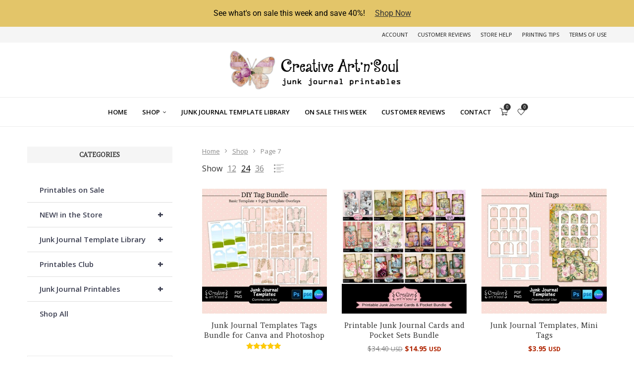

--- FILE ---
content_type: text/html; charset=UTF-8
request_url: https://www.creativeartnsoul.com/store/shop/page/7/?add-to-wishlist=17299
body_size: 56575
content:
<!DOCTYPE html>
<html dir="ltr" lang="en-US" prefix="og: https://ogp.me/ns#">
<head>
    <meta charset="UTF-8">
    <meta http-equiv="X-UA-Compatible" content="IE=edge">
    <meta name="viewport" content="width=device-width, initial-scale=1">
    <link rel="profile" href="http://gmpg.org/xfn/11"/>
	        <link rel="shortcut icon" href="https://www.creativeartnsoul.com/store/wp-content/uploads/2024/09/favicon.png"
              type="image/x-icon"/>
        <link rel="apple-touch-icon" sizes="180x180" href="https://www.creativeartnsoul.com/store/wp-content/uploads/2024/09/favicon.png">
	    <link rel="alternate" type="application/rss+xml" title="CreativeArtnSoul RSS Feed"
          href="https://www.creativeartnsoul.com/store/feed/"/>
    <link rel="alternate" type="application/atom+xml" title="CreativeArtnSoul Atom Feed"
          href="https://www.creativeartnsoul.com/store/feed/atom/"/>
    <link rel="pingback" href="https://www.creativeartnsoul.com/store/xmlrpc.php"/>
    <!--[if lt IE 9]>
	<script src="https://www.creativeartnsoul.com/store/wp-content/themes/soledad/js/html5.js"></script>
	<![endif]-->
	<title>Shop - CreativeArtnSoul - Page 7</title>
<link rel='preconnect' href='https://fonts.googleapis.com' />
<link rel='preconnect' href='https://fonts.gstatic.com' />
<meta http-equiv='x-dns-prefetch-control' content='on'>
<link rel='dns-prefetch' href='//fonts.googleapis.com' />
<link rel='dns-prefetch' href='//fonts.gstatic.com' />
<link rel='dns-prefetch' href='//s.gravatar.com' />
<link rel='dns-prefetch' href='//www.google-analytics.com' />
        <style>.elementor-add-section-area-button.penci-library-modal-btn:hover, .penci-library-modal-btn:hover {
                background: #6eb48c;
                opacity: 0.7
            }
            .elementor-add-section-area-button.penci-library-modal-btn, .penci-library-modal-btn {
                margin-left: 5px;
                background: #6eb48c;
                vertical-align: top;
                font-size: 0 !important;
            }
            .penci-library-modal-btn:before {
                content: '';
                width: 16px;
                height: 16px;
                background-image: url('https://www.creativeartnsoul.com/store/wp-content/themes/soledad/images/penci-icon.png');
                background-position: center;
                background-size: contain;
                background-repeat: no-repeat;
            }
            #penci-library-modal .penci-elementor-template-library-template-name {
                text-align: right;
                flex: 1 0 0%;
            }</style>
		
		<!-- All in One SEO 4.9.3 - aioseo.com -->
	<meta name="robots" content="noindex, nofollow, max-image-preview:large" />
	<link rel="canonical" href="https://www.creativeartnsoul.com/store/shop/page/7/" />
	<link rel="prev" href="https://www.creativeartnsoul.com/store/shop/page/6/" />
	<link rel="next" href="https://www.creativeartnsoul.com/store/shop/page/8/" />
	<meta name="generator" content="All in One SEO (AIOSEO) 4.9.3" />
		<meta property="og:locale" content="en_US" />
		<meta property="og:site_name" content="CreativeArtnSoul - High Quality Junk Journal Printables and Templates" />
		<meta property="og:type" content="website" />
		<meta property="og:title" content="Shop - CreativeArtnSoul - Page 7" />
		<meta property="og:url" content="https://www.creativeartnsoul.com/store/shop/page/7/" />
		<meta name="twitter:card" content="summary_large_image" />
		<meta name="twitter:title" content="Shop - CreativeArtnSoul - Page 7" />
		<script type="application/ld+json" class="aioseo-schema">
			{"@context":"https:\/\/schema.org","@graph":[{"@type":"BreadcrumbList","@id":"https:\/\/www.creativeartnsoul.com\/store\/shop\/page\/7\/#breadcrumblist","itemListElement":[{"@type":"ListItem","@id":"https:\/\/www.creativeartnsoul.com\/store#listItem","position":1,"name":"Home","item":"https:\/\/www.creativeartnsoul.com\/store","nextItem":{"@type":"ListItem","@id":"https:\/\/www.creativeartnsoul.com\/store\/shop\/#listItem","name":"Shop"}},{"@type":"ListItem","@id":"https:\/\/www.creativeartnsoul.com\/store\/shop\/#listItem","position":2,"name":"Shop","item":"https:\/\/www.creativeartnsoul.com\/store\/shop\/","nextItem":{"@type":"ListItem","@id":"https:\/\/www.creativeartnsoul.com\/store\/shop\/page\/7#listItem","name":"Page 7"},"previousItem":{"@type":"ListItem","@id":"https:\/\/www.creativeartnsoul.com\/store#listItem","name":"Home"}},{"@type":"ListItem","@id":"https:\/\/www.creativeartnsoul.com\/store\/shop\/page\/7#listItem","position":3,"name":"Page 7","previousItem":{"@type":"ListItem","@id":"https:\/\/www.creativeartnsoul.com\/store\/shop\/#listItem","name":"Shop"}}]},{"@type":"CollectionPage","@id":"https:\/\/www.creativeartnsoul.com\/store\/shop\/page\/7\/#collectionpage","url":"https:\/\/www.creativeartnsoul.com\/store\/shop\/page\/7\/","name":"Shop - CreativeArtnSoul - Page 7","inLanguage":"en-US","isPartOf":{"@id":"https:\/\/www.creativeartnsoul.com\/store\/#website"},"breadcrumb":{"@id":"https:\/\/www.creativeartnsoul.com\/store\/shop\/page\/7\/#breadcrumblist"}},{"@type":"Person","@id":"https:\/\/www.creativeartnsoul.com\/store\/#person","name":"Linda Matthews","image":{"@type":"ImageObject","@id":"https:\/\/www.creativeartnsoul.com\/store\/shop\/page\/7\/#personImage","url":"https:\/\/secure.gravatar.com\/avatar\/cba3dc844689f4701a99ff0408a422f274c26578877d9b0c598a84978f515719?s=96&d=mm&r=g","width":96,"height":96,"caption":"Linda Matthews"}},{"@type":"WebSite","@id":"https:\/\/www.creativeartnsoul.com\/store\/#website","url":"https:\/\/www.creativeartnsoul.com\/store\/","name":"CreativeArtnSoul","description":"High Quality Junk Journal Printables and Templates","inLanguage":"en-US","publisher":{"@id":"https:\/\/www.creativeartnsoul.com\/store\/#person"}}]}
		</script>
		<!-- All in One SEO -->

<link rel='dns-prefetch' href='//fonts.googleapis.com' />
<link rel="alternate" type="application/rss+xml" title="CreativeArtnSoul &raquo; Feed" href="https://www.creativeartnsoul.com/store/feed/" />
<link rel="alternate" type="application/rss+xml" title="CreativeArtnSoul &raquo; Comments Feed" href="https://www.creativeartnsoul.com/store/comments/feed/" />
<link rel="alternate" type="application/rss+xml" title="CreativeArtnSoul &raquo; Products Feed" href="https://www.creativeartnsoul.com/store/shop/feed/" />
<style id='wp-img-auto-sizes-contain-inline-css' type='text/css'>
img:is([sizes=auto i],[sizes^="auto," i]){contain-intrinsic-size:3000px 1500px}
/*# sourceURL=wp-img-auto-sizes-contain-inline-css */
</style>
<link rel='stylesheet' id='sdm-styles-css' href='https://www.creativeartnsoul.com/store/wp-content/plugins/simple-download-monitor/css/sdm_wp_styles.css?ver=6.9' type='text/css' media='all' />
<link rel='stylesheet' id='wpb_wmca_accordion_style-css' href='https://www.creativeartnsoul.com/store/wp-content/plugins/wpb-accordion-menu-or-category/elementor/../assets/css/wpb_wmca_style.css?ver=1.0' type='text/css' media='all' />
<link rel='stylesheet' id='wp-block-library-css' href='https://www.creativeartnsoul.com/store/wp-includes/css/dist/block-library/style.min.css?ver=6.9' type='text/css' media='all' />
<style id='wp-block-library-theme-inline-css' type='text/css'>
.wp-block-audio :where(figcaption){color:#555;font-size:13px;text-align:center}.is-dark-theme .wp-block-audio :where(figcaption){color:#ffffffa6}.wp-block-audio{margin:0 0 1em}.wp-block-code{border:1px solid #ccc;border-radius:4px;font-family:Menlo,Consolas,monaco,monospace;padding:.8em 1em}.wp-block-embed :where(figcaption){color:#555;font-size:13px;text-align:center}.is-dark-theme .wp-block-embed :where(figcaption){color:#ffffffa6}.wp-block-embed{margin:0 0 1em}.blocks-gallery-caption{color:#555;font-size:13px;text-align:center}.is-dark-theme .blocks-gallery-caption{color:#ffffffa6}:root :where(.wp-block-image figcaption){color:#555;font-size:13px;text-align:center}.is-dark-theme :root :where(.wp-block-image figcaption){color:#ffffffa6}.wp-block-image{margin:0 0 1em}.wp-block-pullquote{border-bottom:4px solid;border-top:4px solid;color:currentColor;margin-bottom:1.75em}.wp-block-pullquote :where(cite),.wp-block-pullquote :where(footer),.wp-block-pullquote__citation{color:currentColor;font-size:.8125em;font-style:normal;text-transform:uppercase}.wp-block-quote{border-left:.25em solid;margin:0 0 1.75em;padding-left:1em}.wp-block-quote cite,.wp-block-quote footer{color:currentColor;font-size:.8125em;font-style:normal;position:relative}.wp-block-quote:where(.has-text-align-right){border-left:none;border-right:.25em solid;padding-left:0;padding-right:1em}.wp-block-quote:where(.has-text-align-center){border:none;padding-left:0}.wp-block-quote.is-large,.wp-block-quote.is-style-large,.wp-block-quote:where(.is-style-plain){border:none}.wp-block-search .wp-block-search__label{font-weight:700}.wp-block-search__button{border:1px solid #ccc;padding:.375em .625em}:where(.wp-block-group.has-background){padding:1.25em 2.375em}.wp-block-separator.has-css-opacity{opacity:.4}.wp-block-separator{border:none;border-bottom:2px solid;margin-left:auto;margin-right:auto}.wp-block-separator.has-alpha-channel-opacity{opacity:1}.wp-block-separator:not(.is-style-wide):not(.is-style-dots){width:100px}.wp-block-separator.has-background:not(.is-style-dots){border-bottom:none;height:1px}.wp-block-separator.has-background:not(.is-style-wide):not(.is-style-dots){height:2px}.wp-block-table{margin:0 0 1em}.wp-block-table td,.wp-block-table th{word-break:normal}.wp-block-table :where(figcaption){color:#555;font-size:13px;text-align:center}.is-dark-theme .wp-block-table :where(figcaption){color:#ffffffa6}.wp-block-video :where(figcaption){color:#555;font-size:13px;text-align:center}.is-dark-theme .wp-block-video :where(figcaption){color:#ffffffa6}.wp-block-video{margin:0 0 1em}:root :where(.wp-block-template-part.has-background){margin-bottom:0;margin-top:0;padding:1.25em 2.375em}
/*# sourceURL=/wp-includes/css/dist/block-library/theme.min.css */
</style>
<style id='classic-theme-styles-inline-css' type='text/css'>
/*! This file is auto-generated */
.wp-block-button__link{color:#fff;background-color:#32373c;border-radius:9999px;box-shadow:none;text-decoration:none;padding:calc(.667em + 2px) calc(1.333em + 2px);font-size:1.125em}.wp-block-file__button{background:#32373c;color:#fff;text-decoration:none}
/*# sourceURL=/wp-includes/css/classic-themes.min.css */
</style>
<link rel='stylesheet' id='aioseo/css/src/vue/standalone/blocks/table-of-contents/global.scss-css' href='https://www.creativeartnsoul.com/store/wp-content/plugins/all-in-one-seo-pack/dist/Lite/assets/css/table-of-contents/global.e90f6d47.css?ver=4.9.3' type='text/css' media='all' />
<style id='block-soledad-style-inline-css' type='text/css'>
.pchead-e-block{--pcborder-cl:#dedede;--pcaccent-cl:#6eb48c}.heading1-style-1>h1,.heading1-style-2>h1,.heading2-style-1>h2,.heading2-style-2>h2,.heading3-style-1>h3,.heading3-style-2>h3,.heading4-style-1>h4,.heading4-style-2>h4,.heading5-style-1>h5,.heading5-style-2>h5{padding-bottom:8px;border-bottom:1px solid var(--pcborder-cl);overflow:hidden}.heading1-style-2>h1,.heading2-style-2>h2,.heading3-style-2>h3,.heading4-style-2>h4,.heading5-style-2>h5{border-bottom-width:0;position:relative}.heading1-style-2>h1:before,.heading2-style-2>h2:before,.heading3-style-2>h3:before,.heading4-style-2>h4:before,.heading5-style-2>h5:before{content:'';width:50px;height:2px;bottom:0;left:0;z-index:2;background:var(--pcaccent-cl);position:absolute}.heading1-style-2>h1:after,.heading2-style-2>h2:after,.heading3-style-2>h3:after,.heading4-style-2>h4:after,.heading5-style-2>h5:after{content:'';width:100%;height:2px;bottom:0;left:20px;z-index:1;background:var(--pcborder-cl);position:absolute}.heading1-style-3>h1,.heading1-style-4>h1,.heading2-style-3>h2,.heading2-style-4>h2,.heading3-style-3>h3,.heading3-style-4>h3,.heading4-style-3>h4,.heading4-style-4>h4,.heading5-style-3>h5,.heading5-style-4>h5{position:relative;padding-left:20px}.heading1-style-3>h1:before,.heading1-style-4>h1:before,.heading2-style-3>h2:before,.heading2-style-4>h2:before,.heading3-style-3>h3:before,.heading3-style-4>h3:before,.heading4-style-3>h4:before,.heading4-style-4>h4:before,.heading5-style-3>h5:before,.heading5-style-4>h5:before{width:10px;height:100%;content:'';position:absolute;top:0;left:0;bottom:0;background:var(--pcaccent-cl)}.heading1-style-4>h1,.heading2-style-4>h2,.heading3-style-4>h3,.heading4-style-4>h4,.heading5-style-4>h5{padding:10px 20px;background:#f1f1f1}.heading1-style-5>h1,.heading2-style-5>h2,.heading3-style-5>h3,.heading4-style-5>h4,.heading5-style-5>h5{position:relative;z-index:1}.heading1-style-5>h1:before,.heading2-style-5>h2:before,.heading3-style-5>h3:before,.heading4-style-5>h4:before,.heading5-style-5>h5:before{content:"";position:absolute;left:0;bottom:0;width:200px;height:50%;transform:skew(-25deg) translateX(0);background:var(--pcaccent-cl);z-index:-1;opacity:.4}.heading1-style-6>h1,.heading2-style-6>h2,.heading3-style-6>h3,.heading4-style-6>h4,.heading5-style-6>h5{text-decoration:underline;text-underline-offset:2px;text-decoration-thickness:4px;text-decoration-color:var(--pcaccent-cl)}
/*# sourceURL=https://www.creativeartnsoul.com/store/wp-content/themes/soledad/inc/block/heading-styles/build/style.min.css */
</style>
<link rel='stylesheet' id='cr-frontend-css-css' href='https://www.creativeartnsoul.com/store/wp-content/plugins/customer-reviews-woocommerce/css/frontend.css?ver=5.96.0' type='text/css' media='all' />
<link rel='stylesheet' id='cr-badges-css-css' href='https://www.creativeartnsoul.com/store/wp-content/plugins/customer-reviews-woocommerce/css/badges.css?ver=5.96.0' type='text/css' media='all' />
<style id='global-styles-inline-css' type='text/css'>
:root{--wp--preset--aspect-ratio--square: 1;--wp--preset--aspect-ratio--4-3: 4/3;--wp--preset--aspect-ratio--3-4: 3/4;--wp--preset--aspect-ratio--3-2: 3/2;--wp--preset--aspect-ratio--2-3: 2/3;--wp--preset--aspect-ratio--16-9: 16/9;--wp--preset--aspect-ratio--9-16: 9/16;--wp--preset--color--black: #000000;--wp--preset--color--cyan-bluish-gray: #abb8c3;--wp--preset--color--white: #ffffff;--wp--preset--color--pale-pink: #f78da7;--wp--preset--color--vivid-red: #cf2e2e;--wp--preset--color--luminous-vivid-orange: #ff6900;--wp--preset--color--luminous-vivid-amber: #fcb900;--wp--preset--color--light-green-cyan: #7bdcb5;--wp--preset--color--vivid-green-cyan: #00d084;--wp--preset--color--pale-cyan-blue: #8ed1fc;--wp--preset--color--vivid-cyan-blue: #0693e3;--wp--preset--color--vivid-purple: #9b51e0;--wp--preset--gradient--vivid-cyan-blue-to-vivid-purple: linear-gradient(135deg,rgb(6,147,227) 0%,rgb(155,81,224) 100%);--wp--preset--gradient--light-green-cyan-to-vivid-green-cyan: linear-gradient(135deg,rgb(122,220,180) 0%,rgb(0,208,130) 100%);--wp--preset--gradient--luminous-vivid-amber-to-luminous-vivid-orange: linear-gradient(135deg,rgb(252,185,0) 0%,rgb(255,105,0) 100%);--wp--preset--gradient--luminous-vivid-orange-to-vivid-red: linear-gradient(135deg,rgb(255,105,0) 0%,rgb(207,46,46) 100%);--wp--preset--gradient--very-light-gray-to-cyan-bluish-gray: linear-gradient(135deg,rgb(238,238,238) 0%,rgb(169,184,195) 100%);--wp--preset--gradient--cool-to-warm-spectrum: linear-gradient(135deg,rgb(74,234,220) 0%,rgb(151,120,209) 20%,rgb(207,42,186) 40%,rgb(238,44,130) 60%,rgb(251,105,98) 80%,rgb(254,248,76) 100%);--wp--preset--gradient--blush-light-purple: linear-gradient(135deg,rgb(255,206,236) 0%,rgb(152,150,240) 100%);--wp--preset--gradient--blush-bordeaux: linear-gradient(135deg,rgb(254,205,165) 0%,rgb(254,45,45) 50%,rgb(107,0,62) 100%);--wp--preset--gradient--luminous-dusk: linear-gradient(135deg,rgb(255,203,112) 0%,rgb(199,81,192) 50%,rgb(65,88,208) 100%);--wp--preset--gradient--pale-ocean: linear-gradient(135deg,rgb(255,245,203) 0%,rgb(182,227,212) 50%,rgb(51,167,181) 100%);--wp--preset--gradient--electric-grass: linear-gradient(135deg,rgb(202,248,128) 0%,rgb(113,206,126) 100%);--wp--preset--gradient--midnight: linear-gradient(135deg,rgb(2,3,129) 0%,rgb(40,116,252) 100%);--wp--preset--font-size--small: 12px;--wp--preset--font-size--medium: 20px;--wp--preset--font-size--large: 32px;--wp--preset--font-size--x-large: 42px;--wp--preset--font-size--normal: 14px;--wp--preset--font-size--huge: 42px;--wp--preset--spacing--20: 0.44rem;--wp--preset--spacing--30: 0.67rem;--wp--preset--spacing--40: 1rem;--wp--preset--spacing--50: 1.5rem;--wp--preset--spacing--60: 2.25rem;--wp--preset--spacing--70: 3.38rem;--wp--preset--spacing--80: 5.06rem;--wp--preset--shadow--natural: 6px 6px 9px rgba(0, 0, 0, 0.2);--wp--preset--shadow--deep: 12px 12px 50px rgba(0, 0, 0, 0.4);--wp--preset--shadow--sharp: 6px 6px 0px rgba(0, 0, 0, 0.2);--wp--preset--shadow--outlined: 6px 6px 0px -3px rgb(255, 255, 255), 6px 6px rgb(0, 0, 0);--wp--preset--shadow--crisp: 6px 6px 0px rgb(0, 0, 0);}:where(.is-layout-flex){gap: 0.5em;}:where(.is-layout-grid){gap: 0.5em;}body .is-layout-flex{display: flex;}.is-layout-flex{flex-wrap: wrap;align-items: center;}.is-layout-flex > :is(*, div){margin: 0;}body .is-layout-grid{display: grid;}.is-layout-grid > :is(*, div){margin: 0;}:where(.wp-block-columns.is-layout-flex){gap: 2em;}:where(.wp-block-columns.is-layout-grid){gap: 2em;}:where(.wp-block-post-template.is-layout-flex){gap: 1.25em;}:where(.wp-block-post-template.is-layout-grid){gap: 1.25em;}.has-black-color{color: var(--wp--preset--color--black) !important;}.has-cyan-bluish-gray-color{color: var(--wp--preset--color--cyan-bluish-gray) !important;}.has-white-color{color: var(--wp--preset--color--white) !important;}.has-pale-pink-color{color: var(--wp--preset--color--pale-pink) !important;}.has-vivid-red-color{color: var(--wp--preset--color--vivid-red) !important;}.has-luminous-vivid-orange-color{color: var(--wp--preset--color--luminous-vivid-orange) !important;}.has-luminous-vivid-amber-color{color: var(--wp--preset--color--luminous-vivid-amber) !important;}.has-light-green-cyan-color{color: var(--wp--preset--color--light-green-cyan) !important;}.has-vivid-green-cyan-color{color: var(--wp--preset--color--vivid-green-cyan) !important;}.has-pale-cyan-blue-color{color: var(--wp--preset--color--pale-cyan-blue) !important;}.has-vivid-cyan-blue-color{color: var(--wp--preset--color--vivid-cyan-blue) !important;}.has-vivid-purple-color{color: var(--wp--preset--color--vivid-purple) !important;}.has-black-background-color{background-color: var(--wp--preset--color--black) !important;}.has-cyan-bluish-gray-background-color{background-color: var(--wp--preset--color--cyan-bluish-gray) !important;}.has-white-background-color{background-color: var(--wp--preset--color--white) !important;}.has-pale-pink-background-color{background-color: var(--wp--preset--color--pale-pink) !important;}.has-vivid-red-background-color{background-color: var(--wp--preset--color--vivid-red) !important;}.has-luminous-vivid-orange-background-color{background-color: var(--wp--preset--color--luminous-vivid-orange) !important;}.has-luminous-vivid-amber-background-color{background-color: var(--wp--preset--color--luminous-vivid-amber) !important;}.has-light-green-cyan-background-color{background-color: var(--wp--preset--color--light-green-cyan) !important;}.has-vivid-green-cyan-background-color{background-color: var(--wp--preset--color--vivid-green-cyan) !important;}.has-pale-cyan-blue-background-color{background-color: var(--wp--preset--color--pale-cyan-blue) !important;}.has-vivid-cyan-blue-background-color{background-color: var(--wp--preset--color--vivid-cyan-blue) !important;}.has-vivid-purple-background-color{background-color: var(--wp--preset--color--vivid-purple) !important;}.has-black-border-color{border-color: var(--wp--preset--color--black) !important;}.has-cyan-bluish-gray-border-color{border-color: var(--wp--preset--color--cyan-bluish-gray) !important;}.has-white-border-color{border-color: var(--wp--preset--color--white) !important;}.has-pale-pink-border-color{border-color: var(--wp--preset--color--pale-pink) !important;}.has-vivid-red-border-color{border-color: var(--wp--preset--color--vivid-red) !important;}.has-luminous-vivid-orange-border-color{border-color: var(--wp--preset--color--luminous-vivid-orange) !important;}.has-luminous-vivid-amber-border-color{border-color: var(--wp--preset--color--luminous-vivid-amber) !important;}.has-light-green-cyan-border-color{border-color: var(--wp--preset--color--light-green-cyan) !important;}.has-vivid-green-cyan-border-color{border-color: var(--wp--preset--color--vivid-green-cyan) !important;}.has-pale-cyan-blue-border-color{border-color: var(--wp--preset--color--pale-cyan-blue) !important;}.has-vivid-cyan-blue-border-color{border-color: var(--wp--preset--color--vivid-cyan-blue) !important;}.has-vivid-purple-border-color{border-color: var(--wp--preset--color--vivid-purple) !important;}.has-vivid-cyan-blue-to-vivid-purple-gradient-background{background: var(--wp--preset--gradient--vivid-cyan-blue-to-vivid-purple) !important;}.has-light-green-cyan-to-vivid-green-cyan-gradient-background{background: var(--wp--preset--gradient--light-green-cyan-to-vivid-green-cyan) !important;}.has-luminous-vivid-amber-to-luminous-vivid-orange-gradient-background{background: var(--wp--preset--gradient--luminous-vivid-amber-to-luminous-vivid-orange) !important;}.has-luminous-vivid-orange-to-vivid-red-gradient-background{background: var(--wp--preset--gradient--luminous-vivid-orange-to-vivid-red) !important;}.has-very-light-gray-to-cyan-bluish-gray-gradient-background{background: var(--wp--preset--gradient--very-light-gray-to-cyan-bluish-gray) !important;}.has-cool-to-warm-spectrum-gradient-background{background: var(--wp--preset--gradient--cool-to-warm-spectrum) !important;}.has-blush-light-purple-gradient-background{background: var(--wp--preset--gradient--blush-light-purple) !important;}.has-blush-bordeaux-gradient-background{background: var(--wp--preset--gradient--blush-bordeaux) !important;}.has-luminous-dusk-gradient-background{background: var(--wp--preset--gradient--luminous-dusk) !important;}.has-pale-ocean-gradient-background{background: var(--wp--preset--gradient--pale-ocean) !important;}.has-electric-grass-gradient-background{background: var(--wp--preset--gradient--electric-grass) !important;}.has-midnight-gradient-background{background: var(--wp--preset--gradient--midnight) !important;}.has-small-font-size{font-size: var(--wp--preset--font-size--small) !important;}.has-medium-font-size{font-size: var(--wp--preset--font-size--medium) !important;}.has-large-font-size{font-size: var(--wp--preset--font-size--large) !important;}.has-x-large-font-size{font-size: var(--wp--preset--font-size--x-large) !important;}
:where(.wp-block-post-template.is-layout-flex){gap: 1.25em;}:where(.wp-block-post-template.is-layout-grid){gap: 1.25em;}
:where(.wp-block-term-template.is-layout-flex){gap: 1.25em;}:where(.wp-block-term-template.is-layout-grid){gap: 1.25em;}
:where(.wp-block-columns.is-layout-flex){gap: 2em;}:where(.wp-block-columns.is-layout-grid){gap: 2em;}
:root :where(.wp-block-pullquote){font-size: 1.5em;line-height: 1.6;}
/*# sourceURL=global-styles-inline-css */
</style>
<link rel='stylesheet' id='cr-product-notice-styles-css' href='https://www.creativeartnsoul.com/store/wp-content/plugins/product-notices-for-woocommerce/assets/css/frontend/global.css?ver=1.3.3' type='text/css' media='all' />
<link rel='stylesheet' id='woocommerce-smallscreen-css' href='https://www.creativeartnsoul.com/store/wp-content/plugins/woocommerce/assets/css/woocommerce-smallscreen.css?ver=10.4.3' type='text/css' media='only screen and (max-width: 768px)' />
<style id='woocommerce-inline-inline-css' type='text/css'>
.woocommerce form .form-row .required { visibility: hidden; }
/*# sourceURL=woocommerce-inline-inline-css */
</style>
<link rel='stylesheet' id='wt-woocommerce-related-products-css' href='https://www.creativeartnsoul.com/store/wp-content/plugins/wt-woocommerce-related-products/public/css/custom-related-products-public.css?ver=1.7.6' type='text/css' media='all' />
<link rel='stylesheet' id='penci-soledad-parent-style-css' href='https://www.creativeartnsoul.com/store/wp-content/themes/soledad/style.css?ver=6.9' type='text/css' media='all' />
<link rel='stylesheet' id='penci-fonts-css' href='https://fonts.googleapis.com/css?family=Amethysta%3A300%2C300italic%2C400%2C400italic%2C500%2C500italic%2C700%2C700italic%2C800%2C800italic%7COpen+Sans%3A300%2C300italic%2C400%2C400italic%2C500%2C500italic%2C600%2C600italic%2C700%2C700italic%2C800%2C800italic%26subset%3Dlatin%2Ccyrillic%2Ccyrillic-ext%2Cgreek%2Cgreek-ext%2Clatin-ext&#038;display=swap&#038;ver=8.5.9' type='text/css' media='' />
<link rel='stylesheet' id='penci-main-style-css' href='https://www.creativeartnsoul.com/store/wp-content/themes/soledad/main.css?ver=8.5.9' type='text/css' media='all' />
<link rel='stylesheet' id='penci-swiper-bundle-css' href='https://www.creativeartnsoul.com/store/wp-content/themes/soledad/css/swiper-bundle.min.css?ver=8.5.9' type='text/css' media='all' />
<link rel='stylesheet' id='penci-font-awesomeold-css' href='https://www.creativeartnsoul.com/store/wp-content/themes/soledad/css/font-awesome.4.7.0.swap.min.css?ver=4.7.0' type='text/css' media='all' />
<link rel='stylesheet' id='penci_icon-css' href='https://www.creativeartnsoul.com/store/wp-content/themes/soledad/css/penci-icon.css?ver=8.5.9' type='text/css' media='all' />
<link rel='stylesheet' id='penci_style-css' href='https://www.creativeartnsoul.com/store/wp-content/themes/soledad-casstore/style.css?ver=8.5.9' type='text/css' media='all' />
<link rel='stylesheet' id='penci_social_counter-css' href='https://www.creativeartnsoul.com/store/wp-content/themes/soledad/css/social-counter.css?ver=8.5.9' type='text/css' media='all' />
<link rel='stylesheet' id='elementor-icons-css' href='https://www.creativeartnsoul.com/store/wp-content/plugins/elementor/assets/lib/eicons/css/elementor-icons.min.css?ver=5.45.0' type='text/css' media='all' />
<link rel='stylesheet' id='elementor-frontend-css' href='https://www.creativeartnsoul.com/store/wp-content/plugins/elementor/assets/css/frontend.min.css?ver=3.34.1' type='text/css' media='all' />
<link rel='stylesheet' id='elementor-post-17-css' href='https://www.creativeartnsoul.com/store/wp-content/uploads/elementor/css/post-17.css?ver=1768766420' type='text/css' media='all' />
<link rel="preload" class="mv-grow-style" href="https://www.creativeartnsoul.com/store/wp-content/plugins/social-pug/assets/dist/style-frontend-pro.css?ver=1.36.3" as="style"><noscript><link rel='stylesheet' id='dpsp-frontend-style-pro-css' href='https://www.creativeartnsoul.com/store/wp-content/plugins/social-pug/assets/dist/style-frontend-pro.css?ver=1.36.3' type='text/css' media='all' />
</noscript><style id='dpsp-frontend-style-pro-inline-css' type='text/css'>

			@media screen and ( max-width : 720px ) {
				aside#dpsp-floating-sidebar.dpsp-hide-on-mobile.opened {
					display: none;
				}
			}
			
/*# sourceURL=dpsp-frontend-style-pro-inline-css */
</style>
<link rel='stylesheet' id='easy-notification-bar-css' href='https://www.creativeartnsoul.com/store/wp-content/plugins/easy-notification-bar/assets/css/front.css?ver=1.6.1' type='text/css' media='all' />
<style id='easy-notification-bar-inline-css' type='text/css'>
.easy-notification-bar{background:#e3c569;color:#000000;}.easy-notification-bar-button :is(a,a:hover,a:visited,a:focus) {background:#000000;color:#ffffff;}
/*# sourceURL=easy-notification-bar-inline-css */
</style>
<link rel='stylesheet' id='woocommerce-css' href='https://www.creativeartnsoul.com/store/wp-content/themes/soledad/inc/woocommerce/css/build/woocommerce.css?ver=8.5.9' type='text/css' media='all' />
<link rel='stylesheet' id='woocommerce-layout-css' href='https://www.creativeartnsoul.com/store/wp-content/themes/soledad/inc/woocommerce/css/build/woocommerce-layout.css?ver=8.5.9' type='text/css' media='all' />
<link rel='stylesheet' id='penci-woocommerce-css' href='https://www.creativeartnsoul.com/store/wp-content/themes/soledad/inc/woocommerce/css/penci-woocomerce.css?ver=8.5.9' type='text/css' media='all' />
<style id='penci-woocommerce-inline-css' type='text/css'>
:root{--pc-woo-quick-view-width: 960px;}
/*# sourceURL=penci-woocommerce-inline-css */
</style>
<link rel='stylesheet' id='woo_discount_pro_style-css' href='https://www.creativeartnsoul.com/store/wp-content/plugins/woo-discount-rules-pro/Assets/Css/awdr_style.css?ver=2.6.13' type='text/css' media='all' />
<link rel='stylesheet' id='elementor-gf-local-roboto-css' href='https://www.creativeartnsoul.com/store/wp-content/uploads/elementor/google-fonts/css/roboto.css?ver=1742760328' type='text/css' media='all' />
<link rel='stylesheet' id='elementor-gf-local-robotoslab-css' href='https://www.creativeartnsoul.com/store/wp-content/uploads/elementor/google-fonts/css/robotoslab.css?ver=1742760352' type='text/css' media='all' />
<script type="text/template" id="tmpl-variation-template">
	<div class="woocommerce-variation-description">{{{ data.variation.variation_description }}}</div>
	<div class="woocommerce-variation-price">{{{ data.variation.price_html }}}</div>
	<div class="woocommerce-variation-availability">{{{ data.variation.availability_html }}}</div>
</script>
<script type="text/template" id="tmpl-unavailable-variation-template">
	<p role="alert">Sorry, this product is unavailable. Please choose a different combination.</p>
</script>
<script type="text/javascript" src="https://www.creativeartnsoul.com/store/wp-includes/js/jquery/jquery.min.js?ver=3.7.1" id="jquery-core-js"></script>
<script type="text/javascript" src="https://www.creativeartnsoul.com/store/wp-includes/js/jquery/jquery-migrate.min.js?ver=3.4.1" id="jquery-migrate-js"></script>
<script type="text/javascript" id="sdm-scripts-js-extra">
/* <![CDATA[ */
var sdm_ajax_script = {"ajaxurl":"https://www.creativeartnsoul.com/store/wp-admin/admin-ajax.php"};
//# sourceURL=sdm-scripts-js-extra
/* ]]> */
</script>
<script type="text/javascript" src="https://www.creativeartnsoul.com/store/wp-content/plugins/simple-download-monitor/js/sdm_wp_scripts.js?ver=6.9" id="sdm-scripts-js"></script>
<script type="text/javascript" src="https://www.creativeartnsoul.com/store/wp-content/plugins/woocommerce/assets/js/jquery-blockui/jquery.blockUI.min.js?ver=2.7.0-wc.10.4.3" id="wc-jquery-blockui-js" defer="defer" data-wp-strategy="defer"></script>
<script type="text/javascript" id="wc-add-to-cart-js-extra">
/* <![CDATA[ */
var wc_add_to_cart_params = {"ajax_url":"/store/wp-admin/admin-ajax.php","wc_ajax_url":"/store/?wc-ajax=%%endpoint%%","i18n_view_cart":"View cart","cart_url":"https://www.creativeartnsoul.com/store/cart/","is_cart":"","cart_redirect_after_add":"no"};
//# sourceURL=wc-add-to-cart-js-extra
/* ]]> */
</script>
<script type="text/javascript" src="https://www.creativeartnsoul.com/store/wp-content/plugins/woocommerce/assets/js/frontend/add-to-cart.min.js?ver=10.4.3" id="wc-add-to-cart-js" defer="defer" data-wp-strategy="defer"></script>
<script type="text/javascript" src="https://www.creativeartnsoul.com/store/wp-content/plugins/woocommerce/assets/js/js-cookie/js.cookie.min.js?ver=2.1.4-wc.10.4.3" id="wc-js-cookie-js" defer="defer" data-wp-strategy="defer"></script>
<script type="text/javascript" id="woocommerce-js-extra">
/* <![CDATA[ */
var woocommerce_params = {"ajax_url":"/store/wp-admin/admin-ajax.php","wc_ajax_url":"/store/?wc-ajax=%%endpoint%%","i18n_password_show":"Show password","i18n_password_hide":"Hide password"};
//# sourceURL=woocommerce-js-extra
/* ]]> */
</script>
<script type="text/javascript" src="https://www.creativeartnsoul.com/store/wp-content/plugins/woocommerce/assets/js/frontend/woocommerce.min.js?ver=10.4.3" id="woocommerce-js" defer="defer" data-wp-strategy="defer"></script>
<script type="text/javascript" src="https://www.creativeartnsoul.com/store/wp-content/plugins/wt-woocommerce-related-products/public/js/custom-related-products-public.js?ver=1.7.6" id="wt-woocommerce-related-products-js"></script>
<script type="text/javascript" src="https://www.creativeartnsoul.com/store/wp-includes/js/underscore.min.js?ver=1.13.7" id="underscore-js"></script>
<script type="text/javascript" id="wp-util-js-extra">
/* <![CDATA[ */
var _wpUtilSettings = {"ajax":{"url":"/store/wp-admin/admin-ajax.php"}};
//# sourceURL=wp-util-js-extra
/* ]]> */
</script>
<script type="text/javascript" src="https://www.creativeartnsoul.com/store/wp-includes/js/wp-util.min.js?ver=6.9" id="wp-util-js"></script>
<script type="text/javascript" id="wc-add-to-cart-variation-js-extra">
/* <![CDATA[ */
var wc_add_to_cart_variation_params = {"wc_ajax_url":"/store/?wc-ajax=%%endpoint%%","i18n_no_matching_variations_text":"Sorry, no products matched your selection. Please choose a different combination.","i18n_make_a_selection_text":"Please select some product options before adding this product to your cart.","i18n_unavailable_text":"Sorry, this product is unavailable. Please choose a different combination.","i18n_reset_alert_text":"Your selection has been reset. Please select some product options before adding this product to your cart."};
//# sourceURL=wc-add-to-cart-variation-js-extra
/* ]]> */
</script>
<script type="text/javascript" src="https://www.creativeartnsoul.com/store/wp-content/plugins/woocommerce/assets/js/frontend/add-to-cart-variation.min.js?ver=10.4.3" id="wc-add-to-cart-variation-js" defer="defer" data-wp-strategy="defer"></script>
<link rel="https://api.w.org/" href="https://www.creativeartnsoul.com/store/wp-json/" /><link rel="EditURI" type="application/rsd+xml" title="RSD" href="https://www.creativeartnsoul.com/store/xmlrpc.php?rsd" />
<meta name="generator" content="WordPress 6.9" />
<meta name="generator" content="WooCommerce 10.4.3" />
<meta name="generator" content="Soledad 8.5.9" />
<script>
  (function(w, d, t, s, n) {
    w.FlodeskObject = n;
    var fn = function() {
      (w[n].q = w[n].q || []).push(arguments);
    };
    w[n] = w[n] || fn;
    var f = d.getElementsByTagName(t)[0];
    var e = d.createElement(t);
    var h = '?v=' + new Date().getTime();
    e.async = true;
    e.src = s + h;
    f.parentNode.insertBefore(e, f);
  })(window, document, 'script', 'https://assets.flodesk.com/universal.js', 'fd');
</script>

<script src="https://ajax.googleapis.com/ajax/libs/jquery/1.12.4/jquery.min.js"></script>

<!-- Pinterest Tag -->
<script>
!function(e){if(!window.pintrk){window.pintrk = function () {
window.pintrk.queue.push(Array.prototype.slice.call(arguments))};var
  n=window.pintrk;n.queue=[],n.version="3.0";var
  t=document.createElement("script");t.async=!0,t.src=e;var
  r=document.getElementsByTagName("script")[0];
  r.parentNode.insertBefore(t,r)}}("https://s.pinimg.com/ct/core.js");
pintrk('load', '2612828429972', {em: '<user_email_address>'});
pintrk('page');
</script>
<noscript>
<img height="1" width="1" style="display:none;" alt=""
  src="https://ct.pinterest.com/v3/?event=init&tid=2612828429972&pd[em]=<hashed_email_address>&noscript=1" />
</noscript>
<!-- end Pinterest Tag --><style id="penci-custom-style" type="text/css">body{ --pcbg-cl: #fff; --pctext-cl: #313131; --pcborder-cl: #dedede; --pcheading-cl: #313131; --pcmeta-cl: #888888; --pcaccent-cl: #6eb48c; --pcbody-font: 'PT Serif', serif; --pchead-font: 'Raleway', sans-serif; --pchead-wei: bold; --pcava_bdr:10px;--pcajs_fvw:470px;--pcajs_fvmw:220px; } .single.penci-body-single-style-5 #header, .single.penci-body-single-style-6 #header, .single.penci-body-single-style-10 #header, .single.penci-body-single-style-5 .pc-wrapbuilder-header, .single.penci-body-single-style-6 .pc-wrapbuilder-header, .single.penci-body-single-style-10 .pc-wrapbuilder-header { --pchd-mg: 40px; } .fluid-width-video-wrapper > div { position: absolute; left: 0; right: 0; top: 0; width: 100%; height: 100%; } .yt-video-place { position: relative; text-align: center; } .yt-video-place.embed-responsive .start-video { display: block; top: 0; left: 0; bottom: 0; right: 0; position: absolute; transform: none; } .yt-video-place.embed-responsive .start-video img { margin: 0; padding: 0; top: 50%; display: inline-block; position: absolute; left: 50%; transform: translate(-50%, -50%); width: 68px; height: auto; } .mfp-bg { top: 0; left: 0; width: 100%; height: 100%; z-index: 9999999; overflow: hidden; position: fixed; background: #0b0b0b; opacity: .8; filter: alpha(opacity=80) } .mfp-wrap { top: 0; left: 0; width: 100%; height: 100%; z-index: 9999999; position: fixed; outline: none !important; -webkit-backface-visibility: hidden } body { --pchead-font: 'Amethysta', serif; } body { --pcbody-font: 'Open Sans', sans-serif; } p{ line-height: 1.8; } #navigation .menu > li > a, #navigation ul.menu ul.sub-menu li > a, .navigation ul.menu ul.sub-menu li > a, .penci-menu-hbg .menu li a, #sidebar-nav .menu li a { font-family: 'Open Sans', sans-serif; font-weight: normal; } .penci-hide-tagupdated{ display: none !important; } .header-slogan .header-slogan-text { font-size:16px; } body, .widget ul li a{ font-size: 16px; } .widget ul li, .widget ol li, .post-entry, p, .post-entry p { font-size: 16px; line-height: 1.8; } .archive-box span, .archive-box h1{ font-size: 24px; } body { --pchead-wei: bold; } .featured-area.featured-style-42 .item-inner-content, .featured-style-41 .swiper-slide, .slider-40-wrapper .nav-thumb-creative .thumb-container:after,.penci-slider44-t-item:before,.penci-slider44-main-wrapper .item, .featured-area .penci-image-holder, .featured-area .penci-slider4-overlay, .featured-area .penci-slide-overlay .overlay-link, .featured-style-29 .featured-slider-overlay, .penci-slider38-overlay{ border-radius: ; -webkit-border-radius: ; } .penci-featured-content-right:before{ border-top-right-radius: ; border-bottom-right-radius: ; } .penci-flat-overlay .penci-slide-overlay .penci-mag-featured-content:before{ border-bottom-left-radius: ; border-bottom-right-radius: ; } .container-single .post-image{ border-radius: ; -webkit-border-radius: ; } .penci-mega-post-inner, .penci-mega-thumbnail .penci-image-holder{ border-radius: ; -webkit-border-radius: ; } #navigation .menu > li > a, #navigation ul.menu ul.sub-menu li > a, .navigation ul.menu ul.sub-menu li > a, .penci-menu-hbg .menu li a, #sidebar-nav .menu li a, #navigation .penci-megamenu .penci-mega-child-categories a, .navigation .penci-megamenu .penci-mega-child-categories a{ font-weight: 600; } body.penci-body-boxed { background-color:#ffffff; } body.penci-body-boxed { background-image: url(http://127.0.0.1/cas/wp-content/uploads/2020/01/ecailles-2.png); } body.penci-body-boxed { background-repeat:repeat; } body.penci-body-boxed { background-size:auto; } #header .inner-header .container { padding:15px 0; } @media only screen and (min-width: 1170px){.inner-header #logo img{ width: auto; height:80px; }} .penci-page-header h1 { text-transform: none; } body{ --pcaccent-cl: #313131; } .penci-menuhbg-toggle:hover .lines-button:after, .penci-menuhbg-toggle:hover .penci-lines:before, .penci-menuhbg-toggle:hover .penci-lines:after,.tags-share-box.tags-share-box-s2 .post-share-plike,.penci-video_playlist .penci-playlist-title,.pencisc-column-2.penci-video_playlist .penci-video-nav .playlist-panel-item, .pencisc-column-1.penci-video_playlist .penci-video-nav .playlist-panel-item,.penci-video_playlist .penci-custom-scroll::-webkit-scrollbar-thumb, .pencisc-button, .post-entry .pencisc-button, .penci-dropcap-box, .penci-dropcap-circle, .penci-login-register input[type="submit"]:hover, .penci-ld .penci-ldin:before, .penci-ldspinner > div{ background: #313131; } a, .post-entry .penci-portfolio-filter ul li a:hover, .penci-portfolio-filter ul li a:hover, .penci-portfolio-filter ul li.active a, .post-entry .penci-portfolio-filter ul li.active a, .penci-countdown .countdown-amount, .archive-box h1, .post-entry a, .container.penci-breadcrumb span a:hover,.container.penci-breadcrumb a:hover, .post-entry blockquote:before, .post-entry blockquote cite, .post-entry blockquote .author, .wpb_text_column blockquote:before, .wpb_text_column blockquote cite, .wpb_text_column blockquote .author, .penci-pagination a:hover, ul.penci-topbar-menu > li a:hover, div.penci-topbar-menu > ul > li a:hover, .penci-recipe-heading a.penci-recipe-print,.penci-review-metas .penci-review-btnbuy, .main-nav-social a:hover, .widget-social .remove-circle a:hover i, .penci-recipe-index .cat > a.penci-cat-name, #bbpress-forums li.bbp-body ul.forum li.bbp-forum-info a:hover, #bbpress-forums li.bbp-body ul.topic li.bbp-topic-title a:hover, #bbpress-forums li.bbp-body ul.forum li.bbp-forum-info .bbp-forum-content a, #bbpress-forums li.bbp-body ul.topic p.bbp-topic-meta a, #bbpress-forums .bbp-breadcrumb a:hover, #bbpress-forums .bbp-forum-freshness a:hover, #bbpress-forums .bbp-topic-freshness a:hover, #buddypress ul.item-list li div.item-title a, #buddypress ul.item-list li h4 a, #buddypress .activity-header a:first-child, #buddypress .comment-meta a:first-child, #buddypress .acomment-meta a:first-child, div.bbp-template-notice a:hover, .penci-menu-hbg .menu li a .indicator:hover, .penci-menu-hbg .menu li a:hover, #sidebar-nav .menu li a:hover, .penci-rlt-popup .rltpopup-meta .rltpopup-title:hover, .penci-video_playlist .penci-video-playlist-item .penci-video-title:hover, .penci_list_shortcode li:before, .penci-dropcap-box-outline, .penci-dropcap-circle-outline, .penci-dropcap-regular, .penci-dropcap-bold{ color: #313131; } .penci-home-popular-post ul.slick-dots li button:hover, .penci-home-popular-post ul.slick-dots li.slick-active button, .post-entry blockquote .author span:after, .error-image:after, .error-404 .go-back-home a:after, .penci-header-signup-form, .woocommerce span.onsale, .woocommerce #respond input#submit:hover, .woocommerce a.button:hover, .woocommerce button.button:hover, .woocommerce input.button:hover, .woocommerce nav.woocommerce-pagination ul li span.current, .woocommerce div.product .entry-summary div[itemprop="description"]:before, .woocommerce div.product .entry-summary div[itemprop="description"] blockquote .author span:after, .woocommerce div.product .woocommerce-tabs #tab-description blockquote .author span:after, .woocommerce #respond input#submit.alt:hover, .woocommerce a.button.alt:hover, .woocommerce button.button.alt:hover, .woocommerce input.button.alt:hover, .pcheader-icon.shoping-cart-icon > a > span, #penci-demobar .buy-button, #penci-demobar .buy-button:hover, .penci-recipe-heading a.penci-recipe-print:hover,.penci-review-metas .penci-review-btnbuy:hover, .penci-review-process span, .penci-review-score-total, #navigation.menu-style-2 ul.menu ul.sub-menu:before, #navigation.menu-style-2 .menu ul ul.sub-menu:before, .penci-go-to-top-floating, .post-entry.blockquote-style-2 blockquote:before, #bbpress-forums #bbp-search-form .button, #bbpress-forums #bbp-search-form .button:hover, .wrapper-boxed .bbp-pagination-links span.current, #bbpress-forums #bbp_reply_submit:hover, #bbpress-forums #bbp_topic_submit:hover,#main .bbp-login-form .bbp-submit-wrapper button[type="submit"]:hover, #buddypress .dir-search input[type=submit], #buddypress .groups-members-search input[type=submit], #buddypress button:hover, #buddypress a.button:hover, #buddypress a.button:focus, #buddypress input[type=button]:hover, #buddypress input[type=reset]:hover, #buddypress ul.button-nav li a:hover, #buddypress ul.button-nav li.current a, #buddypress div.generic-button a:hover, #buddypress .comment-reply-link:hover, #buddypress input[type=submit]:hover, #buddypress div.pagination .pagination-links .current, #buddypress div.item-list-tabs ul li.selected a, #buddypress div.item-list-tabs ul li.current a, #buddypress div.item-list-tabs ul li a:hover, #buddypress table.notifications thead tr, #buddypress table.notifications-settings thead tr, #buddypress table.profile-settings thead tr, #buddypress table.profile-fields thead tr, #buddypress table.wp-profile-fields thead tr, #buddypress table.messages-notices thead tr, #buddypress table.forum thead tr, #buddypress input[type=submit] { background-color: #313131; } .penci-pagination ul.page-numbers li span.current, #comments_pagination span { color: #fff; background: #313131; border-color: #313131; } .footer-instagram h4.footer-instagram-title > span:before, .woocommerce nav.woocommerce-pagination ul li span.current, .penci-pagination.penci-ajax-more a.penci-ajax-more-button:hover, .penci-recipe-heading a.penci-recipe-print:hover,.penci-review-metas .penci-review-btnbuy:hover, .home-featured-cat-content.style-14 .magcat-padding:before, .wrapper-boxed .bbp-pagination-links span.current, #buddypress .dir-search input[type=submit], #buddypress .groups-members-search input[type=submit], #buddypress button:hover, #buddypress a.button:hover, #buddypress a.button:focus, #buddypress input[type=button]:hover, #buddypress input[type=reset]:hover, #buddypress ul.button-nav li a:hover, #buddypress ul.button-nav li.current a, #buddypress div.generic-button a:hover, #buddypress .comment-reply-link:hover, #buddypress input[type=submit]:hover, #buddypress div.pagination .pagination-links .current, #buddypress input[type=submit], form.pc-searchform.penci-hbg-search-form input.search-input:hover, form.pc-searchform.penci-hbg-search-form input.search-input:focus, .penci-dropcap-box-outline, .penci-dropcap-circle-outline { border-color: #313131; } .woocommerce .woocommerce-error, .woocommerce .woocommerce-info, .woocommerce .woocommerce-message { border-top-color: #313131; } .penci-slider ol.penci-control-nav li a.penci-active, .penci-slider ol.penci-control-nav li a:hover, .penci-related-carousel .penci-owl-dot.active span, .penci-owl-carousel-slider .penci-owl-dot.active span{ border-color: #313131; background-color: #313131; } .woocommerce .woocommerce-message:before, .woocommerce form.checkout table.shop_table .order-total .amount, .woocommerce ul.products li.product .price ins, .woocommerce ul.products li.product .price, .woocommerce div.product p.price ins, .woocommerce div.product span.price ins, .woocommerce div.product p.price, .woocommerce div.product .entry-summary div[itemprop="description"] blockquote:before, .woocommerce div.product .woocommerce-tabs #tab-description blockquote:before, .woocommerce div.product .entry-summary div[itemprop="description"] blockquote cite, .woocommerce div.product .entry-summary div[itemprop="description"] blockquote .author, .woocommerce div.product .woocommerce-tabs #tab-description blockquote cite, .woocommerce div.product .woocommerce-tabs #tab-description blockquote .author, .woocommerce div.product .product_meta > span a:hover, .woocommerce div.product .woocommerce-tabs ul.tabs li.active, .woocommerce ul.cart_list li .amount, .woocommerce ul.product_list_widget li .amount, .woocommerce table.shop_table td.product-name a:hover, .woocommerce table.shop_table td.product-price span, .woocommerce table.shop_table td.product-subtotal span, .woocommerce-cart .cart-collaterals .cart_totals table td .amount, .woocommerce .woocommerce-info:before, .woocommerce div.product span.price, .penci-container-inside.penci-breadcrumb span a:hover,.penci-container-inside.penci-breadcrumb a:hover { color: #313131; } .standard-content .penci-more-link.penci-more-link-button a.more-link, .penci-readmore-btn.penci-btn-make-button a, .penci-featured-cat-seemore.penci-btn-make-button a{ background-color: #313131; color: #fff; } .penci-vernav-toggle:before{ border-top-color: #313131; color: #fff; } .penci-top-bar, .penci-topbar-trending .penci-owl-carousel .owl-item, ul.penci-topbar-menu ul.sub-menu, div.penci-topbar-menu > ul ul.sub-menu, .pctopbar-login-btn .pclogin-sub{ background-color: #f5f5f5; } .headline-title.nticker-style-3:after{ border-color: #f5f5f5; } .headline-title { background-color: #313131; } .headline-title.nticker-style-2:after, .headline-title.nticker-style-4:after{ border-color: #313131; } a.penci-topbar-post-title { color: #313131; } a.penci-topbar-post-title:hover { color: #818181; } .headline-title { text-transform: none; } ul.penci-topbar-menu > li a, div.penci-topbar-menu > ul > li a { color: #313131; } ul.penci-topbar-menu ul.sub-menu, div.penci-topbar-menu > ul ul.sub-menu { background-color: #ffffff; } ul.penci-topbar-menu > li a:hover, div.penci-topbar-menu > ul > li a:hover { color: #818181; } ul.penci-topbar-menu ul.sub-menu li a, div.penci-topbar-menu > ul ul.sub-menu li a, ul.penci-topbar-menu > li > ul.sub-menu > li:first-child, div.penci-topbar-menu > ul > li > ul.sub-menu > li:first-child { border-color: #dedede; } .penci-topbar-social a { color: #313131; } .penci-topbar-social a:hover { color: #818181; } #penci-login-popup:before{ opacity: ; } #navigation ul.menu > li > a:before, #navigation .menu > ul > li > a:before{ content: none; } .navigation .menu > li > a, .navigation .menu .sub-menu li a, #navigation .menu > li > a, #navigation .menu .sub-menu li a { color: #000000; } .navigation .menu > li > a:hover, .navigation .menu li.current-menu-item > a, .navigation .menu > li.current_page_item > a, .navigation .menu > li:hover > a, .navigation .menu > li.current-menu-ancestor > a, .navigation .menu > li.current-menu-item > a, .navigation .menu .sub-menu li a:hover, .navigation .menu .sub-menu li.current-menu-item > a, .navigation .sub-menu li:hover > a, #navigation .menu > li > a:hover, #navigation .menu li.current-menu-item > a, #navigation .menu > li.current_page_item > a, #navigation .menu > li:hover > a, #navigation .menu > li.current-menu-ancestor > a, #navigation .menu > li.current-menu-item > a, #navigation .menu .sub-menu li a:hover, #navigation .menu .sub-menu li.current-menu-item > a, #navigation .sub-menu li:hover > a { color: #a76f9c; } .navigation ul.menu > li > a:before, .navigation .menu > ul > li > a:before, #navigation ul.menu > li > a:before, #navigation .menu > ul > li > a:before { background: #a76f9c; } .navigation .menu ul.sub-menu li .pcmis-2 .penci-mega-post a:hover, .navigation .penci-megamenu .penci-mega-child-categories a.cat-active, .navigation .menu .penci-megamenu .penci-mega-child-categories a:hover, .navigation .menu .penci-megamenu .penci-mega-latest-posts .penci-mega-post a:hover, #navigation .menu ul.sub-menu li .pcmis-2 .penci-mega-post a:hover, #navigation .penci-megamenu .penci-mega-child-categories a.cat-active, #navigation .menu .penci-megamenu .penci-mega-child-categories a:hover, #navigation .menu .penci-megamenu .penci-mega-latest-posts .penci-mega-post a:hover { color: #313131; } #navigation .penci-megamenu .penci-mega-thumbnail .mega-cat-name { background: #313131; } #navigation ul.menu > li > a, #navigation .menu > ul > li > a { font-size: 13px; } @media only screen and (max-width: 767px){ .main-nav-social{ display: none; } } #navigation .menu .sub-menu li a { color: #000000; } #navigation .menu .sub-menu li a:hover, #navigation .menu .sub-menu li.current-menu-item > a, #navigation .sub-menu li:hover > a { color: #818181; } #navigation.menu-style-2 ul.menu ul.sub-menu:before, #navigation.menu-style-2 .menu ul ul.sub-menu:before { background-color: #e0e0e0; } .penci-featured-content .feat-text h3 a, .featured-style-35 .feat-text-right h3 a, .featured-style-4 .penci-featured-content .feat-text h3 a, .penci-mag-featured-content h3 a, .pencislider-container .pencislider-content .pencislider-title { text-transform: none; } .penci-home-popular-post .item-related h3 a { text-transform: none; } .penci-header-signup-form { padding-top: px; padding-bottom: px; } .penci-header-signup-form { background-color: #313131; } .header-social a:hover i, .main-nav-social a:hover, .penci-menuhbg-toggle:hover .lines-button:after, .penci-menuhbg-toggle:hover .penci-lines:before, .penci-menuhbg-toggle:hover .penci-lines:after { color: #616161; } #sidebar-nav .menu li a:hover, .header-social.sidebar-nav-social a:hover i, #sidebar-nav .menu li a .indicator:hover, #sidebar-nav .menu .sub-menu li a .indicator:hover{ color: #818181; } #sidebar-nav-logo:before{ background-color: #818181; } .penci-slide-overlay .overlay-link, .penci-slider38-overlay, .penci-flat-overlay .penci-slide-overlay .penci-mag-featured-content:before, .slider-40-wrapper .list-slider-creative .item-slider-creative .img-container:before { opacity: ; } .penci-item-mag:hover .penci-slide-overlay .overlay-link, .featured-style-38 .item:hover .penci-slider38-overlay, .penci-flat-overlay .penci-item-mag:hover .penci-slide-overlay .penci-mag-featured-content:before { opacity: ; } .penci-featured-content .featured-slider-overlay { opacity: ; } .slider-40-wrapper .list-slider-creative .item-slider-creative:hover .img-container:before { opacity:; } .penci-43-slider-item div .featured-cat a, .penci-featured-content .feat-text .featured-cat a, .penci-mag-featured-content .cat > a.penci-cat-name, .featured-style-35 .cat > a.penci-cat-name { color: #ffffff; } .penci-mag-featured-content .cat > a.penci-cat-name:after, .penci-featured-content .cat > a.penci-cat-name:after, .featured-style-35 .cat > a.penci-cat-name:after{ border-color: #ffffff; } .penci-43-slider-item div .featured-cat a:hover, .penci-featured-content .feat-text .featured-cat a:hover, .penci-mag-featured-content .cat > a.penci-cat-name:hover, .featured-style-35 .cat > a.penci-cat-name:hover { color: #818181; } .featured-style-29 .featured-slider-overlay { opacity: ; } .penci-owl-carousel{--pcfs-delay:7.9s;} .penci-wrapper-data .standard-post-image:not(.classic-post-image){ margin-bottom: 0; } .header-standard.standard-overlay-meta{ margin: -30px 30px 19px; background: #fff; padding-top: 25px; padding-left: 5px; padding-right: 5px; z-index: 10; position: relative; } .penci-wrapper-data .standard-post-image:not(.classic-post-image) .audio-iframe, .penci-wrapper-data .standard-post-image:not(.classic-post-image) .standard-content-special{ bottom: 50px; } @media only screen and (max-width: 479px){ .header-standard.standard-overlay-meta{ margin-left: 10px; margin-right: 10px; } } .header-standard h2, .header-standard .post-title, .header-standard h2 a { text-transform: none; } .penci-standard-cat .cat > a.penci-cat-name { color: #313131; } .penci-standard-cat .cat:before, .penci-standard-cat .cat:after { background-color: #313131; } .header-standard > h2 a { color: #313131; } .header-standard > h2 a { color: #313131; } .standard-content .penci-post-box-meta .penci-post-share-box a:hover, .standard-content .penci-post-box-meta .penci-post-share-box a.liked { color: #818181; } .header-standard .post-entry a:hover, .header-standard .author-post span a:hover, .standard-content a, .standard-content .post-entry a, .standard-post-entry a.more-link:hover, .penci-post-box-meta .penci-box-meta a:hover, .standard-content .post-entry blockquote:before, .post-entry blockquote cite, .post-entry blockquote .author, .standard-content-special .author-quote span, .standard-content-special .format-post-box .post-format-icon i, .standard-content-special .format-post-box .dt-special a:hover, .standard-content .penci-more-link a.more-link, .standard-content .penci-post-box-meta .penci-box-meta a:hover { color: #313131; } .standard-content .penci-more-link.penci-more-link-button a.more-link{ background-color: #313131; color: #fff; } .standard-content-special .author-quote span:before, .standard-content-special .author-quote span:after, .standard-content .post-entry ul li:before, .post-entry blockquote .author span:after, .header-standard:after { background-color: #313131; } .penci-more-link a.more-link:before, .penci-more-link a.more-link:after { border-color: #313131; } .penci-grid li .item h2 a, .penci-masonry .item-masonry h2 a, .grid-mixed .mixed-detail h2 a, .overlay-header-box .overlay-title a { text-transform: none; } .penci-featured-infor .cat a.penci-cat-name, .penci-grid .cat a.penci-cat-name, .penci-masonry .cat a.penci-cat-name, .penci-featured-infor .cat a.penci-cat-name { color: #313131; } .penci-featured-infor .cat a.penci-cat-name:after, .penci-grid .cat a.penci-cat-name:after, .penci-masonry .cat a.penci-cat-name:after, .penci-featured-infor .cat a.penci-cat-name:after{ border-color: #313131; } .penci-post-share-box a.liked, .penci-post-share-box a:hover { color: #414141; } .penci-featured-infor .penci-entry-title a, .penci-grid li .item h2 a, .penci-masonry .item-masonry h2 a, .grid-mixed .mixed-detail h2 a { color: #313131; } .overlay-post-box-meta .overlay-share a:hover, .overlay-author a:hover, .penci-grid .standard-content-special .format-post-box .dt-special a:hover, .grid-post-box-meta span a:hover, .grid-post-box-meta span a.comment-link:hover, .penci-grid .standard-content-special .author-quote span, .penci-grid .standard-content-special .format-post-box .post-format-icon i, .grid-mixed .penci-post-box-meta .penci-box-meta a:hover { color: #313131; } .penci-grid .standard-content-special .author-quote span:before, .penci-grid .standard-content-special .author-quote span:after, .grid-header-box:after, .list-post .header-list-style:after { background-color: #313131; } .penci-grid .post-box-meta span:after, .penci-masonry .post-box-meta span:after { border-color: #313131; } .penci-readmore-btn.penci-btn-make-button a{ background-color: #313131; color: #fff; } .penci-grid li.typography-style .overlay-typography { opacity: ; } .penci-grid li.typography-style:hover .overlay-typography { opacity: ; } .penci-grid li.typography-style .item .main-typography h2 a:hover { color: #313131; } .penci-grid li.typography-style .grid-post-box-meta span a:hover { color: #313131; } .overlay-header-box .cat > a.penci-cat-name:hover { color: #313131; } @media only screen and (min-width: 961px){ .penci-sidebar-content{ width: 25%; } .penci-single-style-10 .penci-single-s10-content, .container.penci_sidebar:not(.two-sidebar) #main{ width: 75%; } } .penci-sidebar-content .penci-border-arrow .inner-arrow { font-size: 13px; } .penci-sidebar-content.style-25 .inner-arrow, .penci-sidebar-content.style-25 .widget-title, .penci-sidebar-content.style-11 .penci-border-arrow .inner-arrow, .penci-sidebar-content.style-12 .penci-border-arrow .inner-arrow, .penci-sidebar-content.style-14 .penci-border-arrow .inner-arrow:before, .penci-sidebar-content.style-13 .penci-border-arrow .inner-arrow, .penci-sidebar-content .penci-border-arrow .inner-arrow, .penci-sidebar-content.style-15 .penci-border-arrow .inner-arrow{ background-color: #f5f5f5; } .penci-sidebar-content.style-2 .penci-border-arrow:after{ border-top-color: #f5f5f5; } .penci-sidebar-content.style-25 .widget-title span{--pcheading-cl:#f5f5f5;} .penci-sidebar-content.style-26 .widget-title{--pcborder-cl:#f5f5f5;} .penci-sidebar-content.style-24 .widget-title>span, .penci-sidebar-content.style-23 .widget-title>span, .penci-sidebar-content.style-22 .widget-title,.penci-sidebar-content.style-21 .widget-title span{--pcaccent-cl:#f5f5f5;} .penci-sidebar-content .penci-border-arrow .inner-arrow, .penci-sidebar-content.style-4 .penci-border-arrow .inner-arrow:before, .penci-sidebar-content.style-4 .penci-border-arrow .inner-arrow:after, .penci-sidebar-content.style-5 .penci-border-arrow, .penci-sidebar-content.style-7 .penci-border-arrow, .penci-sidebar-content.style-9 .penci-border-arrow{ border-color: #f5f5f5; } .penci-sidebar-content .penci-border-arrow:before { border-top-color: #f5f5f5; } .penci-sidebar-content.style-16 .penci-border-arrow:after{ background-color: #f5f5f5; } .penci-sidebar-content .penci-border-arrow:after { content: none; display: none; } .penci-sidebar-content .widget-title{ margin-left: 0; margin-right: 0; margin-top: 0; } .penci-sidebar-content .penci-border-arrow:before{ bottom: -6px; border-width: 6px; margin-left: -6px; } .penci-sidebar-content .penci-border-arrow:before, .penci-sidebar-content.style-2 .penci-border-arrow:after { content: none; display: none; } .penci-video_playlist .penci-video-playlist-item .penci-video-title:hover,.widget ul.side-newsfeed li .side-item .side-item-text h4 a:hover, .widget a:hover, .penci-sidebar-content .widget-social a:hover span, .widget-social a:hover span, .penci-tweets-widget-content .icon-tweets, .penci-tweets-widget-content .tweet-intents a, .penci-tweets-widget-content .tweet-intents span:after, .widget-social.remove-circle a:hover i , #wp-calendar tbody td a:hover, .penci-video_playlist .penci-video-playlist-item .penci-video-title:hover, .widget ul.side-newsfeed li .side-item .side-item-text .side-item-meta a:hover{ color: #818181; } .widget .tagcloud a:hover, .widget-social a:hover i, .widget input[type="submit"]:hover,.penci-user-logged-in .penci-user-action-links a:hover,.penci-button:hover, .widget button[type="submit"]:hover { color: #fff; background-color: #818181; border-color: #818181; } .about-widget .about-me-heading:before { border-color: #818181; } .penci-tweets-widget-content .tweet-intents-inner:before, .penci-tweets-widget-content .tweet-intents-inner:after, .pencisc-column-1.penci-video_playlist .penci-video-nav .playlist-panel-item, .penci-video_playlist .penci-custom-scroll::-webkit-scrollbar-thumb, .penci-video_playlist .penci-playlist-title { background-color: #818181; } .penci-owl-carousel.penci-tweets-slider .penci-owl-dots .penci-owl-dot.active span, .penci-owl-carousel.penci-tweets-slider .penci-owl-dots .penci-owl-dot:hover span { border-color: #818181; background-color: #818181; } ul.footer-socials li a i{ font-size: 25px; } ul.footer-socials li a svg{ width: 25px; } ul.footer-socials li a span { font-size: 13px; } #footer-copyright * { font-size: 12px; } #footer-copyright * { font-style: normal; } @media only screen and (min-width: 480px){ .footer-subscribe { padding-top: 20px; } } .footer-subscribe { background-color: #c5a0be; } .footer-widget-wrapper .widget .widget-title { text-align: center; } .footer-widget-wrapper .widget .widget-title .inner-arrow { border-color: #e0e0e0; } .footer-widget-wrapper .penci-tweets-widget-content .icon-tweets, .footer-widget-wrapper .penci-tweets-widget-content .tweet-intents a, .footer-widget-wrapper .penci-tweets-widget-content .tweet-intents span:after, .footer-widget-wrapper .widget ul.side-newsfeed li .side-item .side-item-text h4 a:hover, .footer-widget-wrapper .widget a:hover, .footer-widget-wrapper .widget-social a:hover span, .footer-widget-wrapper a:hover, .footer-widget-wrapper .widget-social.remove-circle a:hover i, .footer-widget-wrapper .widget ul.side-newsfeed li .side-item .side-item-text .side-item-meta a:hover{ color: #818181; } .footer-widget-wrapper .widget .tagcloud a:hover, .footer-widget-wrapper .widget-social a:hover i, .footer-widget-wrapper .mc4wp-form input[type="submit"]:hover, .footer-widget-wrapper .widget input[type="submit"]:hover,.footer-widget-wrapper .penci-user-logged-in .penci-user-action-links a:hover, .footer-widget-wrapper .widget button[type="submit"]:hover { color: #fff; background-color: #818181; border-color: #818181; } .footer-widget-wrapper .about-widget .about-me-heading:before { border-color: #818181; } .footer-widget-wrapper .penci-tweets-widget-content .tweet-intents-inner:before, .footer-widget-wrapper .penci-tweets-widget-content .tweet-intents-inner:after { background-color: #818181; } .footer-widget-wrapper .penci-owl-carousel.penci-tweets-slider .penci-owl-dots .penci-owl-dot.active span, .footer-widget-wrapper .penci-owl-carousel.penci-tweets-slider .penci-owl-dots .penci-owl-dot:hover span { border-color: #818181; background: #818181; } ul.footer-socials li a i { color: #313131; border-color: #313131; } ul.footer-socials li a:hover i { background-color: #818181; border-color: #818181; } ul.footer-socials li a:hover i { color: #818181; } ul.footer-socials li a span { color: #313131; } ul.footer-socials li a:hover span { color: #818181; } .footer-socials-section, .penci-footer-social-moved{ border-color: #dedede; } #footer-section, .penci-footer-social-moved{ background-color: #f5f5f5; } #footer-section .footer-menu li a:hover { color: #818181; } #footer-section .go-to-top:hover span, #footer-section .go-to-top:hover i { color: #313131; } .penci-go-to-top-floating { background-color: #818181; } #footer-section a { color: #313131; } .comment-content a, .container-single .post-entry a, .container-single .format-post-box .dt-special a:hover, .container-single .author-quote span, .container-single .author-post span a:hover, .post-entry blockquote:before, .post-entry blockquote cite, .post-entry blockquote .author, .wpb_text_column blockquote:before, .wpb_text_column blockquote cite, .wpb_text_column blockquote .author, .post-pagination a:hover, .author-content h5 a:hover, .author-content .author-social:hover, .item-related h3 a:hover, .container-single .format-post-box .post-format-icon i, .container.penci-breadcrumb.single-breadcrumb span a:hover,.container.penci-breadcrumb.single-breadcrumb a:hover, .penci_list_shortcode li:before, .penci-dropcap-box-outline, .penci-dropcap-circle-outline, .penci-dropcap-regular, .penci-dropcap-bold, .header-standard .post-box-meta-single .author-post span a:hover{ color: #313131; } .container-single .standard-content-special .format-post-box, ul.slick-dots li button:hover, ul.slick-dots li.slick-active button, .penci-dropcap-box-outline, .penci-dropcap-circle-outline { border-color: #313131; } ul.slick-dots li button:hover, ul.slick-dots li.slick-active button, #respond h3.comment-reply-title span:before, #respond h3.comment-reply-title span:after, .post-box-title:before, .post-box-title:after, .container-single .author-quote span:before, .container-single .author-quote span:after, .post-entry blockquote .author span:after, .post-entry blockquote .author span:before, .post-entry ul li:before, #respond #submit:hover, div.wpforms-container .wpforms-form.wpforms-form input[type=submit]:hover, div.wpforms-container .wpforms-form.wpforms-form button[type=submit]:hover, div.wpforms-container .wpforms-form.wpforms-form .wpforms-page-button:hover, .wpcf7 input[type="submit"]:hover, .widget_wysija input[type="submit"]:hover, .post-entry.blockquote-style-2 blockquote:before,.tags-share-box.tags-share-box-s2 .post-share-plike, .penci-dropcap-box, .penci-dropcap-circle, .penci-ldspinner > div{ background-color: #313131; } .container-single .post-entry .post-tags a:hover { color: #fff; border-color: #313131; background-color: #313131; } .container-single .penci-standard-cat .cat > a.penci-cat-name { color: #313131; } .container-single .penci-standard-cat .cat:before, .container-single .penci-standard-cat .cat:after { background-color: #313131; } @media only screen and (min-width: 769px){ .container-single .single-post-title { font-size: 34px; } } .post-entry h1, .wpb_text_column h1, .elementor-text-editor h1, .woocommerce .page-description h1{font-size:30px;} .list-post .header-list-style:after, .grid-header-box:after, .penci-overlay-over .overlay-header-box:after, .home-featured-cat-content .first-post .magcat-detail .mag-header:after { content: none; } .list-post .header-list-style, .grid-header-box, .penci-overlay-over .overlay-header-box, .home-featured-cat-content .first-post .magcat-detail .mag-header{ padding-bottom: 0; } #respond h3.comment-reply-title span:before, #respond h3.comment-reply-title span:after, .post-box-title:before, .post-box-title:after { content: none; display: none; } .container-single .header-standard .post-title { color: #313131; } .container-single .post-share a:hover, .container-single .post-share a.liked, .page-share .post-share a:hover { color: #818181; } .tags-share-box.tags-share-box-2_3 .post-share .count-number-like, .post-share .count-number-like { color: #313131; } .post-entry a, .container-single .post-entry a{ color: #a5178b; } @media only screen and (max-width: 479px) { .penci-rlt-popup{ display: none !important; } } ul.homepage-featured-boxes .penci-fea-in:hover h4 span { color: #818181; } .penci-home-popular-post .item-related h3 a:hover { color: #818181; } .home-featured-cat-content .magcat-detail h3 a:hover { color: #818181; } .home-featured-cat-content .grid-post-box-meta span a:hover { color: #818181; } .home-featured-cat-content .first-post .magcat-detail .mag-header:after { background: #818181; } .penci-slider ol.penci-control-nav li a.penci-active, .penci-slider ol.penci-control-nav li a:hover { border-color: #818181; background: #818181; } .home-featured-cat-content .mag-photo .mag-overlay-photo { opacity: ; } .home-featured-cat-content .mag-photo:hover .mag-overlay-photo { opacity: ; } .inner-item-portfolio:hover .penci-portfolio-thumbnail a:after { opacity: ; } .post-entry table { border: none !important; } body.woocommerce-order-received .woocommerce-order section { max-width: 1000px; } .woocommerce a.button { line-height: 20px; padding: 10px 30px; } .woocommerce a.button.alt { padding: 10px 15px; } .woocommerce a.button:hover { color: #ffffff !important; } .item-related h3 a {font-size: 12px} .cat > a.penci-cat-name {font-size: 11px} .grid-post-box-meta, .header-standard .author-post, .penci-post-box-meta .penci-box-meta, .overlay-header-box .overlay-author, .post-box-meta-single, .tags-share-box{ font-size: 13px; } .post-entry { color: #333333; } .woocommerce-checkout #payment div.payment_box p { color: #000000 !important; font-size: 14px !important; } .wt-related-products ul.products li.product { width: 20% !important; height: 20% !important; } .penci-block-vc .penci-border-arrow .inner-arrow { font-size: 13px; } .penci-block-vc .penci-border-arrow .inner-arrow { background-color: #f5f5f5; } .penci-block-vc .style-2.penci-border-arrow:after{ border-top-color: #f5f5f5; } .penci-block-vc .penci-border-arrow .inner-arrow, .penci-block-vc.style-4 .penci-border-arrow .inner-arrow:before, .penci-block-vc.style-4 .penci-border-arrow .inner-arrow:after, .penci-block-vc.style-5 .penci-border-arrow, .penci-block-vc.style-7 .penci-border-arrow, .penci-block-vc.style-9 .penci-border-arrow { border-color: #f5f5f5; } .penci-block-vc .penci-border-arrow:before { border-top-color: #f5f5f5; } .penci-block-vc .penci-border-arrow:after { content: none; display: none; } .penci-block-vc .widget-title{ margin-left: 0; margin-right: 0; margin-top: 0; } .penci-block-vc .penci-border-arrow:before{ bottom: -6px; border-width: 6px; margin-left: -6px; } .penci-block-vc .penci-border-arrow:before, .penci-block-vc .style-2.penci-border-arrow:after { content: none; display: none; } body{--pccat_progress_active_bg_cl: #313131;--pcpage_glink_cl: #a5178b;--pcpage_glink_hv_cl: #313131;--pcpage_btns_bdr_hv_cl: #313131;--pcpage_btns_bg_cl: #313131;--pcwp_btn_bg_cl: #313131;--pcwp_btn_alt_bg_hv_cl: #313131;--pcs_fsp_general: 16px;--pcs_fsp_tab_tt: 16px;--pcaccent-cl: #313131;--pc-sidebar-w: 25%}.penci-sidebar-cart .woocommerce-mini-cart__buttons.buttons .button{background-color:#000000}.penci-sidebar-cart .woocommerce-mini-cart__buttons.buttons .button{color:#ffffff}.penci-sidebar-cart .woocommerce-mini-cart__buttons.buttons .button:hover{background-color:#898989}.penci-sidebar-cart .woocommerce-mini-cart__buttons.buttons .button:hover{color:#ffffff}.penci_header.penci-header-builder.main-builder-header{}.penci-header-image-logo,.penci-header-text-logo{}.pc-logo-desktop.penci-header-image-logo img{}@media only screen and (max-width: 767px){.penci_navbar_mobile .penci-header-image-logo img{}}.penci_builder_sticky_header_desktop .penci-header-image-logo img{}.penci_navbar_mobile .penci-header-text-logo{}.penci_navbar_mobile .penci-header-image-logo img{}.penci_navbar_mobile .sticky-enable .penci-header-image-logo img{}.pb-logo-sidebar-mobile{}.pc-builder-element.pb-logo-sidebar-mobile img{}.pc-logo-sticky{}.pc-builder-element.pc-logo-sticky.pc-logo img{}.pc-builder-element.pc-main-menu{}.pc-builder-element.pc-second-menu{}.pc-builder-element.pc-third-menu{}.penci-builder.penci-builder-button.button-1{}.penci-builder.penci-builder-button.button-1:hover{}.penci-builder.penci-builder-button.button-2{}.penci-builder.penci-builder-button.button-2:hover{}.penci-builder.penci-builder-button.button-3{}.penci-builder.penci-builder-button.button-3:hover{}.penci-builder.penci-builder-button.button-mobile-1{}.penci-builder.penci-builder-button.button-mobile-1:hover{}.penci-builder.penci-builder-button.button-mobile-2{}.penci-builder.penci-builder-button.button-mobile-2:hover{}.penci-builder-mobile-sidebar-nav.penci-menu-hbg{border-width:0;}.pc-builder-menu.pc-dropdown-menu{}.pc-builder-element.pc-logo.pb-logo-mobile{}.pc-header-element.penci-topbar-social .pclogin-item a{}.pc-header-element.penci-topbar-social-mobile .pclogin-item a{}body.penci-header-preview-layout .wrapper-boxed{min-height:1500px}.penci_header_overlap .penci-desktop-topblock,.penci-desktop-topblock{border-width:0;}.penci_header_overlap .penci-desktop-topbar,.penci-desktop-topbar{border-width:0;}.penci_header_overlap .penci-desktop-midbar,.penci-desktop-midbar{border-width:0;}.penci_header_overlap .penci-desktop-bottombar,.penci-desktop-bottombar{border-width:0;}.penci_header_overlap .penci-desktop-bottomblock,.penci-desktop-bottomblock{border-width:0;}.penci_header_overlap .penci-sticky-top,.penci-sticky-top{border-width:0;}.penci_header_overlap .penci-sticky-mid,.penci-sticky-mid{border-width:0;}.penci_header_overlap .penci-sticky-bottom,.penci-sticky-bottom{border-width:0;}.penci_header_overlap .penci-mobile-topbar,.penci-mobile-topbar{border-width:0;}.penci_header_overlap .penci-mobile-midbar,.penci-mobile-midbar{border-width:0;}.penci_header_overlap .penci-mobile-bottombar,.penci-mobile-bottombar{border-width:0;} body { --pcdm_btnbg: rgba(0, 0, 0, .1); --pcdm_btnd: #666; --pcdm_btndbg: #fff; --pcdm_btnn: var(--pctext-cl); --pcdm_btnnbg: var(--pcbg-cl); } body.pcdm-enable { --pcbg-cl: #000000; --pcbg-l-cl: #1a1a1a; --pcbg-d-cl: #000000; --pctext-cl: #fff; --pcborder-cl: #313131; --pcborders-cl: #3c3c3c; --pcheading-cl: rgba(255,255,255,0.9); --pcmeta-cl: #999999; --pcl-cl: #fff; --pclh-cl: #313131; --pcaccent-cl: #313131; background-color: var(--pcbg-cl); color: var(--pctext-cl); } body.pcdark-df.pcdm-enable.pclight-mode { --pcbg-cl: #fff; --pctext-cl: #313131; --pcborder-cl: #dedede; --pcheading-cl: #313131; --pcmeta-cl: #888888; --pcaccent-cl: #313131; }</style><script>
var penciBlocksArray=[];
var portfolioDataJs = portfolioDataJs || [];var PENCILOCALCACHE = {};
		(function () {
				"use strict";
		
				PENCILOCALCACHE = {
					data: {},
					remove: function ( ajaxFilterItem ) {
						delete PENCILOCALCACHE.data[ajaxFilterItem];
					},
					exist: function ( ajaxFilterItem ) {
						return PENCILOCALCACHE.data.hasOwnProperty( ajaxFilterItem ) && PENCILOCALCACHE.data[ajaxFilterItem] !== null;
					},
					get: function ( ajaxFilterItem ) {
						return PENCILOCALCACHE.data[ajaxFilterItem];
					},
					set: function ( ajaxFilterItem, cachedData ) {
						PENCILOCALCACHE.remove( ajaxFilterItem );
						PENCILOCALCACHE.data[ajaxFilterItem] = cachedData;
					}
				};
			}
		)();function penciBlock() {
		    this.atts_json = '';
		    this.content = '';
		}</script>
<script type="application/ld+json">{
    "@context": "https:\/\/schema.org\/",
    "@type": "organization",
    "@id": "#organization",
    "logo": {
        "@type": "ImageObject",
        "url": "https:\/\/www.creativeartnsoul.com\/store\/wp-content\/uploads\/2024\/07\/cas-logo.png"
    },
    "url": "https:\/\/www.creativeartnsoul.com\/store\/",
    "name": "CreativeArtnSoul",
    "description": "High Quality Junk Journal Printables and Templates"
}</script><script type="application/ld+json">{
    "@context": "https:\/\/schema.org\/",
    "@type": "WebSite",
    "name": "CreativeArtnSoul",
    "alternateName": "High Quality Junk Journal Printables and Templates",
    "url": "https:\/\/www.creativeartnsoul.com\/store\/"
}</script><script type="application/ld+json">{
    "@context": "https:\/\/schema.org\/",
    "@type": "BreadcrumbList",
    "itemListElement": [
        {
            "@type": "ListItem",
            "position": 1,
            "item": {
                "@id": "https:\/\/www.creativeartnsoul.com\/store",
                "name": "Home"
            }
        },
        {
            "@type": "ListItem",
            "position": 2,
            "item": {
                "@id": "https:\/\/www.creativeartnsoul.com\/store\/shop\/page\/7",
                "name": "Archives"
            }
        }
    ]
}</script>	<noscript><style>.woocommerce-product-gallery{ opacity: 1 !important; }</style></noscript>
	<meta name="generator" content="Elementor 3.34.1; features: additional_custom_breakpoints; settings: css_print_method-external, google_font-enabled, font_display-auto">
<meta name="hubbub-info" description="Hubbub 1.36.3">			<style>
				.e-con.e-parent:nth-of-type(n+4):not(.e-lazyloaded):not(.e-no-lazyload),
				.e-con.e-parent:nth-of-type(n+4):not(.e-lazyloaded):not(.e-no-lazyload) * {
					background-image: none !important;
				}
				@media screen and (max-height: 1024px) {
					.e-con.e-parent:nth-of-type(n+3):not(.e-lazyloaded):not(.e-no-lazyload),
					.e-con.e-parent:nth-of-type(n+3):not(.e-lazyloaded):not(.e-no-lazyload) * {
						background-image: none !important;
					}
				}
				@media screen and (max-height: 640px) {
					.e-con.e-parent:nth-of-type(n+2):not(.e-lazyloaded):not(.e-no-lazyload),
					.e-con.e-parent:nth-of-type(n+2):not(.e-lazyloaded):not(.e-no-lazyload) * {
						background-image: none !important;
					}
				}
			</style>
			
</head>

<body class="archive paged post-type-archive post-type-archive-product paged-7 post-type-paged-7 wp-theme-soledad wp-child-theme-soledad-casstore theme-soledad woocommerce-shop woocommerce woocommerce-page woocommerce-no-js penci-disable-desc-collapse soledad-ver-8-5-9 pclight-mode pcmn-drdw-style-slide_down pchds-default has-grow-sidebar elementor-default elementor-kit-17">
			<div class="easy-notification-bar easy-notification-bar--align_center easy-notification-bar--button_right">
				<div class="easy-notification-bar-container enb-system-font">
											<div class="easy-notification-bar-message">See what's on sale this week and save 40%!</div>
																<div class="easy-notification-bar-button">
							<a class="easy-notification-bar-button__link" href="https://www.creativeartnsoul.com/store/printables-on-sale/">Shop Now</a>
						</div>
									</div>
							</div>
			<div id="soledad_wrapper" class="wrapper-boxed header-style-header-5 penci-hlogo-center header-search-style-default">
	<div class="penci-header-wrap"><div class="penci-top-bar no-social topbar-menu">
    <div class="container">
        <div class="penci-headline" role="navigation"
		     itemscope
             itemtype="https://schema.org/SiteNavigationElement">
	                    <div class="pctopbar-item penci-wtopbar-menu"><ul id="menu-top-bar" class="penci-topbar-menu"><li id="menu-item-18949" class="menu-item menu-item-type-post_type menu-item-object-page menu-item-has-children ajax-mega-menu menu-item-18949"><a href="https://www.creativeartnsoul.com/store/my-account/">Account</a>
<ul class="sub-menu">
	<li id="menu-item-18950" class="menu-item menu-item-type-custom menu-item-object-custom ajax-mega-menu menu-item-18950"><a href="https://www.creativeartnsoul.com/store/my-account/">Login</a></li>
	<li id="menu-item-18951" class="menu-item menu-item-type-custom menu-item-object-custom ajax-mega-menu menu-item-18951"><a href="https://www.creativeartnsoul.com/store/my-account/edit-account/">Account Details</a></li>
</ul>
</li>
<li id="menu-item-18953" class="menu-item menu-item-type-post_type menu-item-object-page ajax-mega-menu menu-item-18953"><a href="https://www.creativeartnsoul.com/store/customer-reviews/">Customer Reviews</a></li>
<li id="menu-item-18952" class="menu-item menu-item-type-post_type menu-item-object-page ajax-mega-menu menu-item-18952"><a href="https://www.creativeartnsoul.com/store/store-help/">Store Help</a></li>
<li id="menu-item-18954" class="menu-item menu-item-type-custom menu-item-object-custom ajax-mega-menu menu-item-18954"><a href="https://www.creativeartnsoul.com/store/cas-printables-information-and-resources/">Printing Tips</a></li>
<li id="menu-item-18955" class="menu-item menu-item-type-custom menu-item-object-custom ajax-mega-menu menu-item-18955"><a href="https://www.creativeartnsoul.com/store/information/terms-of-use/">Terms of Use</a></li>
</ul></div>        </div>
    </div>
</div>
<header id="header" class="header-header-5 has-bottom-line"
        itemscope="itemscope"
        itemtype="https://schema.org/WPHeader">
	        <div class="inner-header penci-header-second">
            <div class="container">
                <div id="logo">
					<a href="https://www.creativeartnsoul.com/store/"><img
            class="penci-mainlogo penci-limg pclogo-cls"             src="https://www.creativeartnsoul.com/store/wp-content/uploads/2024/07/cas-logo.png" alt="CreativeArtnSoul"
            width=""
            height=""></a>
					                </div>

				
				            </div>
        </div>
						        <nav id="navigation" class="header-layout-bottom header-5 menu-style-1" role="navigation"
		     itemscope
             itemtype="https://schema.org/SiteNavigationElement">
            <div class="container">
                <div class="button-menu-mobile header-5"><svg width=18px height=18px viewBox="0 0 512 384" version=1.1 xmlns=http://www.w3.org/2000/svg xmlns:xlink=http://www.w3.org/1999/xlink><g stroke=none stroke-width=1 fill-rule=evenodd><g transform="translate(0.000000, 0.250080)"><rect x=0 y=0 width=512 height=62></rect><rect x=0 y=161 width=512 height=62></rect><rect x=0 y=321 width=512 height=62></rect></g></g></svg></div>
				
				<ul id="menu-main-menu" class="menu"><li id="menu-item-28060" class="menu-item menu-item-type-custom menu-item-object-custom ajax-mega-menu menu-item-28060"><a href="https://www.creativeartnsoul.com/">Home</a></li>
<li id="menu-item-23" class="menu-item menu-item-type-custom menu-item-object-custom menu-item-home menu-item-has-children ajax-mega-menu menu-item-23"><a href="https://www.creativeartnsoul.com/store/">Shop</a>
<ul class="sub-menu">
	<li id="menu-item-19380" class="menu-item menu-item-type-post_type menu-item-object-page ajax-mega-menu menu-item-19380"><a href="https://www.creativeartnsoul.com/store/printables-on-sale/">Printables on Sale</a></li>
	<li id="menu-item-24" class="menu-item menu-item-type-custom menu-item-object-custom ajax-mega-menu menu-item-24"><a href="https://www.creativeartnsoul.com/store/new-printables/">New in the Store</a></li>
	<li id="menu-item-19257" class="menu-item menu-item-type-custom menu-item-object-custom ajax-mega-menu menu-item-19257"><a href="https://www.creativeartnsoul.com/store/templates-junk-journals/">Junk Journal Templates</a></li>
	<li id="menu-item-17799" class="menu-item menu-item-type-post_type menu-item-object-page ajax-mega-menu menu-item-17799"><a href="https://www.creativeartnsoul.com/store/printables-junk-journals/">Junk Journal Printables</a></li>
</ul>
</li>
<li id="menu-item-23058" class="menu-item menu-item-type-custom menu-item-object-custom ajax-mega-menu menu-item-23058"><a href="https://www.creativeartnsoul.com/store/templates-junk-journals/">Junk Journal Template Library</a></li>
<li id="menu-item-23059" class="jjsale menu-item menu-item-type-custom menu-item-object-custom ajax-mega-menu menu-item-23059"><a href="https://www.creativeartnsoul.com/store/printables-on-sale/">On Sale This Week</a></li>
<li id="menu-item-19205" class="menu-item menu-item-type-post_type menu-item-object-page ajax-mega-menu menu-item-19205"><a href="https://www.creativeartnsoul.com/store/customer-reviews/">Customer Reviews</a></li>
<li id="menu-item-42" class="menu-item menu-item-type-custom menu-item-object-custom ajax-mega-menu menu-item-42"><a href="https://www.creativeartnsoul.com/contact/">Contact</a></li>
</ul>
				
				
									<div id="top-header-cart"
     class="top-search-classes pcheader-icon shoping-cart-icon clear-right">
    <ul>
        <li><a class="cart-contents"
               href="https://www.creativeartnsoul.com/store/cart/"
               title="View your shopping cart">
                <i class="penciicon-shopping-cart"></i>
                <span>0</span></a>
			        </li>
    </ul>
</div>
    <div id="top-header-wishlist"
         class="top-search-classes pcheader-icon wishlist-icon clear-right">
        <a class="wishlist-contents" href="https://www.creativeartnsoul.com/store/wishlist/"
           title="View your wishlist products">

            <i class="penciicon-heart"></i>
            <span>0</span>
        </a>
    </div>
				            </div>
        </nav><!-- End Navigation -->
			</header>
<!-- end #header -->
</div><div class="loadmore container penci-woo-page-container penci_sidebar left-sidebar"><div id="main"><div class="theiaStickySidebar">    <header class="woocommerce-products-header">
		
		    <div class="penci-woo-before-main-content">
        <div class="penci-woo-before-main-inner-content content-left">
			<div class="container penci-breadcrumb penci-woo-breadcrumb top"><span><a href="https://www.creativeartnsoul.com/store">Home</a></span><i class="penci-faicon fa fa-angle-right" ></i><span><a href="https://www.creativeartnsoul.com/store/shop/">Shop</a></span><i class="penci-faicon fa fa-angle-right" ></i><span>Page 7</span></div>                <div class="post-entry pc-proterm-description">
					                </div>
			        </div>
        <div class="penci-woo-before-main-inner-content content-right">
			<div class="penci-wofilter-inner">
        <div class="penci-products-per-page">
			<span class="per-page-title">
				Show			</span>

			                <a rel="nofollow noopener" href="https://www.creativeartnsoul.com/store/shop/?per_page=12"
                   class="per-page-variation">
					<span>
						12					</span>
                </a>
			                <a rel="nofollow noopener" href="https://www.creativeartnsoul.com/store/shop/?per_page=24"
                   class="per-page-variation current-variation">
					<span>
						24					</span>
                </a>
			                <a rel="nofollow noopener" href="https://www.creativeartnsoul.com/store/shop/?per_page=36"
                   class="per-page-variation">
					<span>
						36					</span>
                </a>
			        </div>
		        <div class="penci-products-shop-view products-view-grid_list">
							
                <a rel="nofollow noopener" href="https://www.creativeartnsoul.com/store/shop/?shop_view=list"
                   class="shop-view per-row-list">
                    <svg class="icon">
                        <use xlink:href="#list"/>
                    </svg>
                </a>
			
			            <div hidden>
                <svg xmlns="http://www.w3.org/2000/svg" style="display: none;">
                    <symbol id="columns-2" viewBox="0 0 444 444"><title>columns-2</title>
                        <path d="m7 0h181c3.867188 0 7 3.132812 7 7v181c0 3.867188-3.132812 7-7 7h-181c-3.867188 0-7-3.132812-7-7v-181c0-3.867188 3.132812-7 7-7zm0 0"/>
                        <path d="m256 0h181c3.867188 0 7 3.132812 7 7v181c0 3.867188-3.132812 7-7 7h-181c-3.867188 0-7-3.132812-7-7v-181c0-3.867188 3.132812-7 7-7zm0 0"/>
                        <path d="m7 249h181c3.867188 0 7 3.132812 7 7v181c0 3.867188-3.132812 7-7 7h-181c-3.867188 0-7-3.132812-7-7v-181c0-3.867188 3.132812-7 7-7zm0 0"/>
                        <path d="m256 249h181c3.867188 0 7 3.132812 7 7v181c0 3.867188-3.132812 7-7 7h-181c-3.867188 0-7-3.132812-7-7v-181c0-3.867188 3.132812-7 7-7zm0 0"/>
                    </symbol>
                    <symbol id="columns-3" viewBox="0 0 512 512"><title>columns-3</title>
                        <g>
                            <g>
                                <rect x="180.67" y="361.33" width="150.67" height="150.67"/>
                            </g>
                        </g>
                        <g>
                            <g>
                                <rect x="180.67" y="180.66" width="150.67" height="150.67"/>
                            </g>
                        </g>
                        <g>
                            <g>
                                <rect x="361.33" width="150.67" height="150.66"/>
                            </g>
                        </g>
                        <g>
                            <g>
                                <rect y="180.66" width="150.67" height="150.67"/>
                            </g>
                        </g>
                        <g>
                            <g>
                                <rect x="361.33" y="180.66" width="150.67" height="150.67"/>
                            </g>
                        </g>
                        <g>
                            <g>
                                <rect y="361.33" width="150.67" height="150.67"/>
                            </g>
                        </g>
                        <g>
                            <g>
                                <rect x="361.33" y="361.33" width="150.67" height="150.67"/>
                            </g>
                        </g>
                        <g>
                            <g>
                                <rect width="150.67" height="150.66"/>
                            </g>
                        </g>
                        <g>
                            <g>
                                <rect x="180.67" width="150.67" height="150.66"/>
                            </g>
                        </g>
                    </symbol>
                    <symbol id="columns-4" viewBox="0 0 397.061 397.061"><title>columns-4</title>
                        <rect x="104.49" y="208.98" width="83.592" height="83.592"/>
                        <rect x="104.49" y="0" width="83.592" height="83.592"/>
                        <rect x="104.49" y="313.469" width="83.592" height="83.592"/>
                        <rect x="104.49" y="104.49" width="83.592" height="83.592"/>
                        <rect x="5.224" y="208.98" width="78.367" height="83.592"/>
                        <rect x="5.224" y="313.469" width="78.367" height="83.592"/>
                        <rect x="5.224" y="0" width="78.367" height="83.592"/>
                        <rect x="5.224" y="104.49" width="78.367" height="83.592"/>
                        <rect x="208.98" y="208.98" width="83.592" height="83.592"/>
                        <rect x="313.469" y="104.49" width="78.367" height="83.592"/>
                        <rect x="313.469" y="208.98" width="78.367" height="83.592"/>
                        <rect x="313.469" y="0" width="78.367" height="83.592"/>
                        <rect x="208.98" y="313.469" width="83.592" height="83.592"/>
                        <rect x="208.98" y="104.49" width="83.592" height="83.592"/>
                        <rect x="208.98" y="0" width="83.592" height="83.592"/>
                        <rect x="313.469" y="313.469" width="78.367" height="83.592"/>
                    </symbol>
                    <symbol id="columns-5" viewBox="0 0 24 19">
                        <rect width="4" height="4"/>
                        <rect x="5" width="4" height="4"/>
                        <rect x="10" width="4" height="4"/>
                        <rect x="15" width="4" height="4"/>
                        <rect x="20" width="4" height="4"/>
                        <rect y="5" width="4" height="4"/>
                        <rect x="5" y="5" width="4" height="4"/>
                        <rect x="10" y="5" width="4" height="4"/>
                        <rect x="15" y="5" width="4" height="4"/>
                        <rect x="20" y="5" width="4" height="4"/>
                        <rect y="10" width="4" height="4"/>
                        <rect x="5" y="10" width="4" height="4"/>
                        <rect x="10" y="10" width="4" height="4"/>
                        <rect x="15" y="10" width="4" height="4"/>
                        <rect x="20" y="10" width="4" height="4"/>
                        <rect y="15" width="4" height="4"/>
                        <rect x="5" y="15" width="4" height="4"/>
                        <rect x="10" y="15" width="4" height="4"/>
                        <rect x="15" y="15" width="4" height="4"/>
                        <rect x="20" y="15" width="4" height="4"/>
                    </symbol>
                    <symbol id="columns-6" viewBox="0 0 23 19">
                        <rect width="3" height="4"/>
                        <rect x="4" width="3" height="4"/>
                        <rect x="8" width="3" height="4"/>
                        <rect x="12" width="3" height="4"/>
                        <rect x="16" width="3" height="4"/>
                        <rect x="20" width="3" height="4"/>
                        <rect y="5" width="3" height="4"/>
                        <rect x="4" y="5" width="3" height="4"/>
                        <rect x="8" y="5" width="3" height="4"/>
                        <rect x="12" y="5" width="3" height="4"/>
                        <rect x="16" y="5" width="3" height="4"/>
                        <rect x="20" y="5" width="3" height="4"/>
                        <rect y="10" width="3" height="4"/>
                        <rect x="4" y="10" width="3" height="4"/>
                        <rect x="8" y="10" width="3" height="4"/>
                        <rect x="12" y="10" width="3" height="4"/>
                        <rect x="16" y="10" width="3" height="4"/>
                        <rect x="20" y="10" width="3" height="4"/>
                        <rect y="15" width="3" height="4"/>
                        <rect x="4" y="15" width="3" height="4"/>
                        <rect x="8" y="15" width="3" height="4"/>
                        <rect x="12" y="15" width="3" height="4"/>
                        <rect x="16" y="15" width="3" height="4"/>
                        <rect x="20" y="15" width="3" height="4"/>
                    </symbol>
                    <symbol id="list" viewBox="0 0 512 512"><title>list</title>
                        <g>
                            <g>
                                <path d="M501.333,42.667H138.667c-5.888,0-10.667,4.779-10.667,10.667S132.779,64,138.667,64h362.667 C507.221,64,512,59.221,512,53.333S507.221,42.667,501.333,42.667z"/>
                            </g>
                        </g>
                        <g>
                            <g>
                                <path d="M352,106.667H138.667c-5.888,0-10.667,4.779-10.667,10.667S132.779,128,138.667,128H352 c5.888,0,10.667-4.779,10.667-10.667S357.888,106.667,352,106.667z"/>
                            </g>
                        </g>
                        <g>
                            <g>
                                <path d="M501.333,213.333H138.667c-5.888,0-10.667,4.779-10.667,10.667s4.779,10.667,10.667,10.667h362.667 c5.888,0,10.667-4.779,10.667-10.667S507.221,213.333,501.333,213.333z"/>
                            </g>
                        </g>
                        <g>
                            <g>
                                <path d="M352,277.333H138.667c-5.888,0-10.667,4.779-10.667,10.667s4.779,10.667,10.667,10.667H352 c5.888,0,10.667-4.779,10.667-10.667S357.888,277.333,352,277.333z"/>
                            </g>
                        </g>
                        <g>
                            <g>
                                <path d="M501.333,384H138.667c-5.888,0-10.667,4.779-10.667,10.667s4.779,10.667,10.667,10.667h362.667 c5.888,0,10.667-4.779,10.667-10.667S507.221,384,501.333,384z"/>
                            </g>
                        </g>
                        <g>
                            <g>
                                <path d="M352,448H138.667c-5.888,0-10.667,4.779-10.667,10.667s4.779,10.667,10.667,10.667H352 c5.888,0,10.667-4.779,10.667-10.667S357.888,448,352,448z"/>
                            </g>
                        </g>
                        <g>
                            <g>
                                <circle cx="42.667" cy="85.333" r="42.667"/>
                            </g>
                        </g>
                        <g>
                            <g>
                                <circle cx="42.667" cy="256" r="42.667"/>
                            </g>
                        </g>
                        <g>
                            <g>
                                <circle cx="42.667" cy="426.667" r="42.667"/>
                            </g>
                        </g>
                    </symbol>
                </svg>
            </div>
        </div>
		</div><form class="woocommerce-ordering" method="get">
		<select
		name="orderby"
		class="orderby"
					aria-label="Shop order"
			>
					<option value="popularity" >Sort by popularity</option>
					<option value="rating" >Sort by average rating</option>
					<option value="date"  selected='selected'>Sort by latest</option>
					<option value="price" >Sort by price: low to high</option>
					<option value="price-desc" >Sort by price: high to low</option>
			</select>
	<input type="hidden" name="paged" value="1" />
	<input type="hidden" name="add-to-wishlist" value="17299" /></form>
        </div>
    </div>
	    </header>
<div class="woocommerce-notices-wrapper"></div><div class="penci-products-preloader"><span class="penci-loading-icon"><span class="bubble"></span><span class="bubble"></span><span class="bubble"></span></span></div>
    <div class="penci-active-filters">
		    </div>
	<ul data-item="3" data-columns="3"
    class="penci-quickshop-support product-style-1 icon-style-round icon-position-top-left icon-animation-move-right icon-align-vertical products mobile-columns-2 columns-3">
<li class="normal-item product type-product post-23624 status-publish first instock product_cat-junk-journal-templates product_cat-embellishments product_tag-junk-journal-tag-templates product_tag-junk-journal-template-bundles has-post-thumbnail downloadable virtual sold-individually purchasable product-type-simple penci-share-style-1 penci-share-icon-style-circle has-product-gallery">
    <div class="penci-soledad-product style-1">
		        <div class="penci-product-loop-inner-content">
			<div class="penci-product-loop-top">
    <div class="penci-product-loop-image">
		<a class="penci-main-loop-image" href="https://www.creativeartnsoul.com/store/product/junk-journal-templates-tags-bundle-canva/"><img width="500" height="500" src="https://www.creativeartnsoul.com/store/wp-content/uploads/2024/10/template-tagbdl-promo-01-500x500.jpg" class="attachment-woocommerce_thumbnail size-woocommerce_thumbnail" alt="Printable Junk Journal Tag Template Bundle" decoding="async" fetchpriority="high" srcset="https://www.creativeartnsoul.com/store/wp-content/uploads/2024/10/template-tagbdl-promo-01-500x500.jpg 500w, https://www.creativeartnsoul.com/store/wp-content/uploads/2024/10/template-tagbdl-promo-01-300x300.jpg 300w, https://www.creativeartnsoul.com/store/wp-content/uploads/2024/10/template-tagbdl-promo-01-150x150.jpg 150w, https://www.creativeartnsoul.com/store/wp-content/uploads/2024/10/template-tagbdl-promo-01-768x768.jpg 768w, https://www.creativeartnsoul.com/store/wp-content/uploads/2024/10/template-tagbdl-promo-01-585x585.jpg 585w, https://www.creativeartnsoul.com/store/wp-content/uploads/2024/10/template-tagbdl-promo-01-600x600.jpg 600w, https://www.creativeartnsoul.com/store/wp-content/uploads/2024/10/template-tagbdl-promo-01-100x100.jpg 100w, https://www.creativeartnsoul.com/store/wp-content/uploads/2024/10/template-tagbdl-promo-01.jpg 1000w" sizes="(max-width: 500px) 100vw, 500px" loading="eager" /></a><div class="penci-image-loader"></div>    </div>
    <div class="penci-product-loop-buttons">
        <div class="penci-product-loop-button">
			<a class="button" href="https://www.creativeartnsoul.com/store/product/junk-journal-templates-tags-bundle-canva/">View Product</a>	<span id="woocommerce_loop_add_to_cart_link_describedby_23624" class="screen-reader-text">
			</span>
<a title="Add to Wishlist" href="?add-to-wishlist=23624" data-pid="23624" class="penci-addtowishlist button ">Add to Wishlist</a>        </div>
    </div>
</div>
<div class="penci-product-loop-title">
	<h3 class="woocommerce-loop-product__title penci-loop-title"><a href="https://www.creativeartnsoul.com/store/product/junk-journal-templates-tags-bundle-canva/">Junk Journal Templates Tags Bundle for Canva and Photoshop</a></h3><div class="star-rating" role="img" aria-label="Rated 5.00 out of 5"><span style="width:100%">Rated <strong class="rating">5.00</strong> out of 5</span></div>
	<span class="price"><span class="woocommerce-Price-amount amount"><bdi><span class="woocommerce-Price-currencySymbol">&#36;</span>9.95&nbsp;<span style="font-size: 12px;">USD</span></bdi></span></span>
</div>
        </div>
		    </div>
</li>
<li class="normal-item product type-product post-23618 status-publish instock product_cat-junk-journal-embellishments product_cat-junk-journal-printables product_tag-cards-pocket-set product_tag-junk-journal-bundles product_tag-junk-journal-cards-tags-ephemera has-post-thumbnail sale downloadable virtual sold-individually purchasable product-type-simple penci-share-style-1 penci-share-icon-style-circle has-product-gallery">
    <div class="penci-soledad-product style-1">
		        <div class="penci-product-loop-inner-content">
			<div class="penci-product-loop-top">
    <div class="penci-product-loop-image">
		<div class="product-labels labels-square"><span class="onsale product-label">Sale</span></div><a class="penci-main-loop-image" href="https://www.creativeartnsoul.com/store/product/junk-journal-cards-pocket-sets-bundle/"><img width="500" height="500" src="https://www.creativeartnsoul.com/store/wp-content/uploads/2024/10/jjcpbdl-promo-01-500x500.jpg" class="attachment-woocommerce_thumbnail size-woocommerce_thumbnail" alt="Printable Journal Cards and Pocket Bundle" decoding="async" srcset="https://www.creativeartnsoul.com/store/wp-content/uploads/2024/10/jjcpbdl-promo-01-500x500.jpg 500w, https://www.creativeartnsoul.com/store/wp-content/uploads/2024/10/jjcpbdl-promo-01-300x300.jpg 300w, https://www.creativeartnsoul.com/store/wp-content/uploads/2024/10/jjcpbdl-promo-01-150x150.jpg 150w, https://www.creativeartnsoul.com/store/wp-content/uploads/2024/10/jjcpbdl-promo-01-768x768.jpg 768w, https://www.creativeartnsoul.com/store/wp-content/uploads/2024/10/jjcpbdl-promo-01-585x585.jpg 585w, https://www.creativeartnsoul.com/store/wp-content/uploads/2024/10/jjcpbdl-promo-01-600x600.jpg 600w, https://www.creativeartnsoul.com/store/wp-content/uploads/2024/10/jjcpbdl-promo-01-100x100.jpg 100w, https://www.creativeartnsoul.com/store/wp-content/uploads/2024/10/jjcpbdl-promo-01.jpg 1000w" sizes="(max-width: 500px) 100vw, 500px" loading="eager" /></a><div class="penci-image-loader"></div>    </div>
    <div class="penci-product-loop-buttons">
        <div class="penci-product-loop-button">
			<a class="button" href="https://www.creativeartnsoul.com/store/product/junk-journal-cards-pocket-sets-bundle/">View Product</a>	<span id="woocommerce_loop_add_to_cart_link_describedby_23618" class="screen-reader-text">
			</span>
<a title="Add to Wishlist" href="?add-to-wishlist=23618" data-pid="23618" class="penci-addtowishlist button ">Add to Wishlist</a>        </div>
    </div>
</div>
<div class="penci-product-loop-title">
	<h3 class="woocommerce-loop-product__title penci-loop-title"><a href="https://www.creativeartnsoul.com/store/product/junk-journal-cards-pocket-sets-bundle/">Printable Junk Journal Cards and Pocket Sets Bundle</a></h3>
	<span class="price"><del aria-hidden="true"><span class="woocommerce-Price-amount amount"><bdi><span class="woocommerce-Price-currencySymbol">&#36;</span>34.40&nbsp;<span style="font-size: 12px;">USD</span></bdi></span></del> <span class="screen-reader-text">Original price was: &#036;34.40&nbsp;USD.</span><ins aria-hidden="true"><span class="woocommerce-Price-amount amount"><bdi><span class="woocommerce-Price-currencySymbol">&#36;</span>14.95&nbsp;<span style="font-size: 12px;">USD</span></bdi></span></ins><span class="screen-reader-text">Current price is: &#036;14.95&nbsp;USD.</span></span>
</div>
        </div>
		    </div>
</li>
<li class="normal-item product type-product post-23612 status-publish last instock product_cat-junk-journal-templates product_cat-embellishments product_tag-junk-journal-tag-templates has-post-thumbnail downloadable virtual sold-individually purchasable product-type-simple penci-share-style-1 penci-share-icon-style-circle has-product-gallery">
    <div class="penci-soledad-product style-1">
		        <div class="penci-product-loop-inner-content">
			<div class="penci-product-loop-top">
    <div class="penci-product-loop-image">
		<a class="penci-main-loop-image" href="https://www.creativeartnsoul.com/store/product/junk-journal-templates-mini-tags/"><img width="500" height="500" src="https://www.creativeartnsoul.com/store/wp-content/uploads/2024/10/template-mintags-promo-01-500x500.jpg" class="attachment-woocommerce_thumbnail size-woocommerce_thumbnail" alt="Printable Junk Journal Mini Tags Template" decoding="async" srcset="https://www.creativeartnsoul.com/store/wp-content/uploads/2024/10/template-mintags-promo-01-500x500.jpg 500w, https://www.creativeartnsoul.com/store/wp-content/uploads/2024/10/template-mintags-promo-01-300x300.jpg 300w, https://www.creativeartnsoul.com/store/wp-content/uploads/2024/10/template-mintags-promo-01-150x150.jpg 150w, https://www.creativeartnsoul.com/store/wp-content/uploads/2024/10/template-mintags-promo-01-768x768.jpg 768w, https://www.creativeartnsoul.com/store/wp-content/uploads/2024/10/template-mintags-promo-01-585x585.jpg 585w, https://www.creativeartnsoul.com/store/wp-content/uploads/2024/10/template-mintags-promo-01-600x600.jpg 600w, https://www.creativeartnsoul.com/store/wp-content/uploads/2024/10/template-mintags-promo-01-100x100.jpg 100w, https://www.creativeartnsoul.com/store/wp-content/uploads/2024/10/template-mintags-promo-01.jpg 1000w" sizes="(max-width: 500px) 100vw, 500px" loading="eager" /></a><div class="penci-image-loader"></div>    </div>
    <div class="penci-product-loop-buttons">
        <div class="penci-product-loop-button">
			<a class="button" href="https://www.creativeartnsoul.com/store/product/junk-journal-templates-mini-tags/">View Product</a>	<span id="woocommerce_loop_add_to_cart_link_describedby_23612" class="screen-reader-text">
			</span>
<a title="Add to Wishlist" href="?add-to-wishlist=23612" data-pid="23612" class="penci-addtowishlist button ">Add to Wishlist</a>        </div>
    </div>
</div>
<div class="penci-product-loop-title">
	<h3 class="woocommerce-loop-product__title penci-loop-title"><a href="https://www.creativeartnsoul.com/store/product/junk-journal-templates-mini-tags/">Junk Journal Templates, Mini Tags</a></h3>
	<span class="price"><span class="woocommerce-Price-amount amount"><bdi><span class="woocommerce-Price-currencySymbol">&#36;</span>3.95&nbsp;<span style="font-size: 12px;">USD</span></bdi></span></span>
</div>
        </div>
		    </div>
</li>
<li class="normal-item product type-product post-25462 status-publish first instock product_cat-junk-journal-kits product_cat-junk-journal-printables product_tag-hello-autumn product_tag-junk-journal-kits has-post-thumbnail downloadable virtual sold-individually purchasable product-type-simple penci-share-style-1 penci-share-icon-style-circle has-product-gallery">
    <div class="penci-soledad-product style-1">
		        <div class="penci-product-loop-inner-content">
			<div class="penci-product-loop-top">
    <div class="penci-product-loop-image">
		<a class="penci-main-loop-image" href="https://www.creativeartnsoul.com/store/product/hello-autumn-printable-junk-journal-kit/"><img width="500" height="500" src="https://www.creativeartnsoul.com/store/wp-content/uploads/2024/10/hakit-promo-01-500x500.jpg" class="attachment-woocommerce_thumbnail size-woocommerce_thumbnail" alt="Printable Junk Journal Kit" decoding="async" srcset="https://www.creativeartnsoul.com/store/wp-content/uploads/2024/10/hakit-promo-01-500x500.jpg 500w, https://www.creativeartnsoul.com/store/wp-content/uploads/2024/10/hakit-promo-01-300x300.jpg 300w, https://www.creativeartnsoul.com/store/wp-content/uploads/2024/10/hakit-promo-01-150x150.jpg 150w, https://www.creativeartnsoul.com/store/wp-content/uploads/2024/10/hakit-promo-01-768x768.jpg 768w, https://www.creativeartnsoul.com/store/wp-content/uploads/2024/10/hakit-promo-01-585x585.jpg 585w, https://www.creativeartnsoul.com/store/wp-content/uploads/2024/10/hakit-promo-01-600x600.jpg 600w, https://www.creativeartnsoul.com/store/wp-content/uploads/2024/10/hakit-promo-01-100x100.jpg 100w, https://www.creativeartnsoul.com/store/wp-content/uploads/2024/10/hakit-promo-01.jpg 1000w" sizes="(max-width: 500px) 100vw, 500px" loading="eager" /></a><div class="penci-image-loader"></div>    </div>
    <div class="penci-product-loop-buttons">
        <div class="penci-product-loop-button">
			<a class="button" href="https://www.creativeartnsoul.com/store/product/hello-autumn-printable-junk-journal-kit/">View Product</a>	<span id="woocommerce_loop_add_to_cart_link_describedby_25462" class="screen-reader-text">
			</span>
<a title="Add to Wishlist" href="?add-to-wishlist=25462" data-pid="25462" class="penci-addtowishlist button ">Add to Wishlist</a>        </div>
    </div>
</div>
<div class="penci-product-loop-title">
	<h3 class="woocommerce-loop-product__title penci-loop-title"><a href="https://www.creativeartnsoul.com/store/product/hello-autumn-printable-junk-journal-kit/">Hello Autumn Printable Junk Journal Kit</a></h3>
	<span class="price"><span class="woocommerce-Price-amount amount"><bdi><span class="woocommerce-Price-currencySymbol">&#36;</span>9.95&nbsp;<span style="font-size: 12px;">USD</span></bdi></span></span>
</div>
        </div>
		    </div>
</li>
<li class="normal-item product type-product post-25441 status-publish instock product_cat-junk-journal-papers product_cat-junk-journal-printables product_tag-hello-autumn product_tag-printable-papers has-post-thumbnail downloadable virtual sold-individually purchasable product-type-simple penci-share-style-1 penci-share-icon-style-circle has-product-gallery">
    <div class="penci-soledad-product style-1">
		        <div class="penci-product-loop-inner-content">
			<div class="penci-product-loop-top">
    <div class="penci-product-loop-image">
		<a class="penci-main-loop-image" href="https://www.creativeartnsoul.com/store/product/hello-autumn-printable-junk-journal-papers/"><img width="500" height="500" src="https://www.creativeartnsoul.com/store/wp-content/uploads/2025/10/hapaperh-promo-01-500x500.jpg" class="attachment-woocommerce_thumbnail size-woocommerce_thumbnail" alt="Printable Junk Journal Papers" decoding="async" srcset="https://www.creativeartnsoul.com/store/wp-content/uploads/2025/10/hapaperh-promo-01-500x500.jpg 500w, https://www.creativeartnsoul.com/store/wp-content/uploads/2025/10/hapaperh-promo-01-300x300.jpg 300w, https://www.creativeartnsoul.com/store/wp-content/uploads/2025/10/hapaperh-promo-01-150x150.jpg 150w, https://www.creativeartnsoul.com/store/wp-content/uploads/2025/10/hapaperh-promo-01-768x768.jpg 768w, https://www.creativeartnsoul.com/store/wp-content/uploads/2025/10/hapaperh-promo-01-585x585.jpg 585w, https://www.creativeartnsoul.com/store/wp-content/uploads/2025/10/hapaperh-promo-01-600x600.jpg 600w, https://www.creativeartnsoul.com/store/wp-content/uploads/2025/10/hapaperh-promo-01-100x100.jpg 100w, https://www.creativeartnsoul.com/store/wp-content/uploads/2025/10/hapaperh-promo-01.jpg 1000w" sizes="(max-width: 500px) 100vw, 500px" loading="eager" /></a><div class="penci-image-loader"></div>    </div>
    <div class="penci-product-loop-buttons">
        <div class="penci-product-loop-button">
			<a class="button" href="https://www.creativeartnsoul.com/store/product/hello-autumn-printable-junk-journal-papers/">View Product</a>	<span id="woocommerce_loop_add_to_cart_link_describedby_25441" class="screen-reader-text">
			</span>
<a title="Add to Wishlist" href="?add-to-wishlist=25441" data-pid="25441" class="penci-addtowishlist button ">Add to Wishlist</a>        </div>
    </div>
</div>
<div class="penci-product-loop-title">
	<h3 class="woocommerce-loop-product__title penci-loop-title"><a href="https://www.creativeartnsoul.com/store/product/hello-autumn-printable-junk-journal-papers/">Hello Autumn Printable Junk Journal Papers 11&#8243; x 8.5&#8243;</a></h3>
	<span class="price"><span class="woocommerce-Price-amount amount"><bdi><span class="woocommerce-Price-currencySymbol">&#36;</span>2.95&nbsp;<span style="font-size: 12px;">USD</span></bdi></span></span>
</div>
        </div>
		    </div>
</li>
<li class="normal-item product type-product post-25447 status-publish last instock product_cat-junk-journal-embellishments product_cat-junk-journal-printables product_tag-hello-autumn product_tag-junk-journal-cards-tags-ephemera has-post-thumbnail downloadable virtual sold-individually purchasable product-type-simple penci-share-style-1 penci-share-icon-style-circle has-product-gallery">
    <div class="penci-soledad-product style-1">
		        <div class="penci-product-loop-inner-content">
			<div class="penci-product-loop-top">
    <div class="penci-product-loop-image">
		<a class="penci-main-loop-image" href="https://www.creativeartnsoul.com/store/product/hello-autumn-printable-junk-journal-folio/"><img width="500" height="500" src="https://www.creativeartnsoul.com/store/wp-content/uploads/2025/05/hafolio-promo-01-500x500.jpg" class="attachment-woocommerce_thumbnail size-woocommerce_thumbnail" alt="Printable Junk Journal Folio and Ephemera" decoding="async" srcset="https://www.creativeartnsoul.com/store/wp-content/uploads/2025/05/hafolio-promo-01-500x500.jpg 500w, https://www.creativeartnsoul.com/store/wp-content/uploads/2025/05/hafolio-promo-01-300x300.jpg 300w, https://www.creativeartnsoul.com/store/wp-content/uploads/2025/05/hafolio-promo-01-150x150.jpg 150w, https://www.creativeartnsoul.com/store/wp-content/uploads/2025/05/hafolio-promo-01-768x768.jpg 768w, https://www.creativeartnsoul.com/store/wp-content/uploads/2025/05/hafolio-promo-01-585x585.jpg 585w, https://www.creativeartnsoul.com/store/wp-content/uploads/2025/05/hafolio-promo-01-600x600.jpg 600w, https://www.creativeartnsoul.com/store/wp-content/uploads/2025/05/hafolio-promo-01-100x100.jpg 100w, https://www.creativeartnsoul.com/store/wp-content/uploads/2025/05/hafolio-promo-01.jpg 1000w" sizes="(max-width: 500px) 100vw, 500px" loading="eager" /></a><div class="penci-image-loader"></div>    </div>
    <div class="penci-product-loop-buttons">
        <div class="penci-product-loop-button">
			<a class="button" href="https://www.creativeartnsoul.com/store/product/hello-autumn-printable-junk-journal-folio/">View Product</a>	<span id="woocommerce_loop_add_to_cart_link_describedby_25447" class="screen-reader-text">
			</span>
<a title="Add to Wishlist" href="?add-to-wishlist=25447" data-pid="25447" class="penci-addtowishlist button ">Add to Wishlist</a>        </div>
    </div>
</div>
<div class="penci-product-loop-title">
	<h3 class="woocommerce-loop-product__title penci-loop-title"><a href="https://www.creativeartnsoul.com/store/product/hello-autumn-printable-junk-journal-folio/">Hello Autumn Printable Junk Journal Folio</a></h3><div class="star-rating" role="img" aria-label="Rated 5.00 out of 5"><span style="width:100%">Rated <strong class="rating">5.00</strong> out of 5</span></div>
	<span class="price"><span class="woocommerce-Price-amount amount"><bdi><span class="woocommerce-Price-currencySymbol">&#36;</span>3.95&nbsp;<span style="font-size: 12px;">USD</span></bdi></span></span>
</div>
        </div>
		    </div>
</li>
<li class="normal-item product type-product post-25473 status-publish first instock product_cat-junk-journal-embellishments product_cat-junk-journal-printables product_tag-hello-autumn product_tag-junk-journal-cards-tags-ephemera has-post-thumbnail downloadable virtual sold-individually purchasable product-type-simple penci-share-style-1 penci-share-icon-style-circle has-product-gallery">
    <div class="penci-soledad-product style-1">
		        <div class="penci-product-loop-inner-content">
			<div class="penci-product-loop-top">
    <div class="penci-product-loop-image">
		<a class="penci-main-loop-image" href="https://www.creativeartnsoul.com/store/product/hello-autumn-printable-junk-journal-cards-tags/"><img width="500" height="500" src="https://www.creativeartnsoul.com/store/wp-content/uploads/2024/10/hact-promo-01-500x500.jpg" class="attachment-woocommerce_thumbnail size-woocommerce_thumbnail" alt="Printable Junk Journal Tags and Journal Cards" decoding="async" srcset="https://www.creativeartnsoul.com/store/wp-content/uploads/2024/10/hact-promo-01-500x500.jpg 500w, https://www.creativeartnsoul.com/store/wp-content/uploads/2024/10/hact-promo-01-300x300.jpg 300w, https://www.creativeartnsoul.com/store/wp-content/uploads/2024/10/hact-promo-01-150x150.jpg 150w, https://www.creativeartnsoul.com/store/wp-content/uploads/2024/10/hact-promo-01-768x768.jpg 768w, https://www.creativeartnsoul.com/store/wp-content/uploads/2024/10/hact-promo-01-585x585.jpg 585w, https://www.creativeartnsoul.com/store/wp-content/uploads/2024/10/hact-promo-01-600x600.jpg 600w, https://www.creativeartnsoul.com/store/wp-content/uploads/2024/10/hact-promo-01-100x100.jpg 100w, https://www.creativeartnsoul.com/store/wp-content/uploads/2024/10/hact-promo-01.jpg 1000w" sizes="(max-width: 500px) 100vw, 500px" loading="eager" /></a><div class="penci-image-loader"></div>    </div>
    <div class="penci-product-loop-buttons">
        <div class="penci-product-loop-button">
			<a class="button" href="https://www.creativeartnsoul.com/store/product/hello-autumn-printable-junk-journal-cards-tags/">View Product</a>	<span id="woocommerce_loop_add_to_cart_link_describedby_25473" class="screen-reader-text">
			</span>
<a title="Add to Wishlist" href="?add-to-wishlist=25473" data-pid="25473" class="penci-addtowishlist button ">Add to Wishlist</a>        </div>
    </div>
</div>
<div class="penci-product-loop-title">
	<h3 class="woocommerce-loop-product__title penci-loop-title"><a href="https://www.creativeartnsoul.com/store/product/hello-autumn-printable-junk-journal-cards-tags/">Hello Autumn Printable Junk Journal Cards &#038; Tags</a></h3>
	<span class="price"><span class="woocommerce-Price-amount amount"><bdi><span class="woocommerce-Price-currencySymbol">&#36;</span>2.95&nbsp;<span style="font-size: 12px;">USD</span></bdi></span></span>
</div>
        </div>
		    </div>
</li>
<li class="normal-item product type-product post-25477 status-publish instock product_cat-junk-journal-embellishments product_cat-junk-journal-printables product_tag-hello-autumn product_tag-junk-journal-cards-tags-ephemera has-post-thumbnail downloadable virtual sold-individually purchasable product-type-simple penci-share-style-1 penci-share-icon-style-circle has-product-gallery">
    <div class="penci-soledad-product style-1">
		        <div class="penci-product-loop-inner-content">
			<div class="penci-product-loop-top">
    <div class="penci-product-loop-image">
		<a class="penci-main-loop-image" href="https://www.creativeartnsoul.com/store/product/hello-autumn-printable-junk-journal-pockets-envelopes/"><img width="500" height="500" src="https://www.creativeartnsoul.com/store/wp-content/uploads/2024/10/hape-promo-01-500x500.jpg" class="attachment-woocommerce_thumbnail size-woocommerce_thumbnail" alt="Printable Junk Journal Pockets and Envelopes" decoding="async" srcset="https://www.creativeartnsoul.com/store/wp-content/uploads/2024/10/hape-promo-01-500x500.jpg 500w, https://www.creativeartnsoul.com/store/wp-content/uploads/2024/10/hape-promo-01-300x300.jpg 300w, https://www.creativeartnsoul.com/store/wp-content/uploads/2024/10/hape-promo-01-150x150.jpg 150w, https://www.creativeartnsoul.com/store/wp-content/uploads/2024/10/hape-promo-01-768x768.jpg 768w, https://www.creativeartnsoul.com/store/wp-content/uploads/2024/10/hape-promo-01-585x585.jpg 585w, https://www.creativeartnsoul.com/store/wp-content/uploads/2024/10/hape-promo-01-600x600.jpg 600w, https://www.creativeartnsoul.com/store/wp-content/uploads/2024/10/hape-promo-01-100x100.jpg 100w, https://www.creativeartnsoul.com/store/wp-content/uploads/2024/10/hape-promo-01.jpg 1000w" sizes="(max-width: 500px) 100vw, 500px" loading="eager" /></a><div class="penci-image-loader"></div>    </div>
    <div class="penci-product-loop-buttons">
        <div class="penci-product-loop-button">
			<a class="button" href="https://www.creativeartnsoul.com/store/product/hello-autumn-printable-junk-journal-pockets-envelopes/">View Product</a>	<span id="woocommerce_loop_add_to_cart_link_describedby_25477" class="screen-reader-text">
			</span>
<a title="Add to Wishlist" href="?add-to-wishlist=25477" data-pid="25477" class="penci-addtowishlist button ">Add to Wishlist</a>        </div>
    </div>
</div>
<div class="penci-product-loop-title">
	<h3 class="woocommerce-loop-product__title penci-loop-title"><a href="https://www.creativeartnsoul.com/store/product/hello-autumn-printable-junk-journal-pockets-envelopes/">Hello Autumn Printable Junk Journal Pockets &#038; Envelopes</a></h3>
	<span class="price"><span class="woocommerce-Price-amount amount"><bdi><span class="woocommerce-Price-currencySymbol">&#36;</span>2.95&nbsp;<span style="font-size: 12px;">USD</span></bdi></span></span>
</div>
        </div>
		    </div>
</li>
<li class="normal-item product type-product post-25481 status-publish last instock product_cat-junk-journal-embellishments product_cat-junk-journal-printables product_tag-hello-autumn product_tag-junk-journal-cards-tags-ephemera product_tag-junk-journal-fussycuts has-post-thumbnail downloadable virtual sold-individually purchasable product-type-simple penci-share-style-1 penci-share-icon-style-circle has-product-gallery">
    <div class="penci-soledad-product style-1">
		        <div class="penci-product-loop-inner-content">
			<div class="penci-product-loop-top">
    <div class="penci-product-loop-image">
		<a class="penci-main-loop-image" href="https://www.creativeartnsoul.com/store/product/hello-autumn-printable-junk-journal-fussycuts/"><img width="500" height="500" src="https://www.creativeartnsoul.com/store/wp-content/uploads/2024/10/hafc-01-500x500.jpg" class="attachment-woocommerce_thumbnail size-woocommerce_thumbnail" alt="Printable Junk Journal Fussycuts" decoding="async" srcset="https://www.creativeartnsoul.com/store/wp-content/uploads/2024/10/hafc-01-500x500.jpg 500w, https://www.creativeartnsoul.com/store/wp-content/uploads/2024/10/hafc-01-300x300.jpg 300w, https://www.creativeartnsoul.com/store/wp-content/uploads/2024/10/hafc-01-150x150.jpg 150w, https://www.creativeartnsoul.com/store/wp-content/uploads/2024/10/hafc-01-768x768.jpg 768w, https://www.creativeartnsoul.com/store/wp-content/uploads/2024/10/hafc-01-585x585.jpg 585w, https://www.creativeartnsoul.com/store/wp-content/uploads/2024/10/hafc-01-600x600.jpg 600w, https://www.creativeartnsoul.com/store/wp-content/uploads/2024/10/hafc-01-100x100.jpg 100w, https://www.creativeartnsoul.com/store/wp-content/uploads/2024/10/hafc-01.jpg 1000w" sizes="(max-width: 500px) 100vw, 500px" loading="eager" /></a><div class="penci-image-loader"></div>    </div>
    <div class="penci-product-loop-buttons">
        <div class="penci-product-loop-button">
			<a class="button" href="https://www.creativeartnsoul.com/store/product/hello-autumn-printable-junk-journal-fussycuts/">View Product</a>	<span id="woocommerce_loop_add_to_cart_link_describedby_25481" class="screen-reader-text">
			</span>
<a title="Add to Wishlist" href="?add-to-wishlist=25481" data-pid="25481" class="penci-addtowishlist button ">Add to Wishlist</a>        </div>
    </div>
</div>
<div class="penci-product-loop-title">
	<h3 class="woocommerce-loop-product__title penci-loop-title"><a href="https://www.creativeartnsoul.com/store/product/hello-autumn-printable-junk-journal-fussycuts/">Hello Autumn Printable Junk Journal Fussycuts</a></h3><div class="star-rating" role="img" aria-label="Rated 5.00 out of 5"><span style="width:100%">Rated <strong class="rating">5.00</strong> out of 5</span></div>
	<span class="price"><span class="woocommerce-Price-amount amount"><bdi><span class="woocommerce-Price-currencySymbol">&#36;</span>3.95&nbsp;<span style="font-size: 12px;">USD</span></bdi></span></span>
</div>
        </div>
		    </div>
</li>
<li class="normal-item product type-product post-25486 status-publish first instock product_cat-junk-journal-embellishments product_cat-junk-journal-printables product_tag-hello-autumn product_tag-junk-journal-cards-tags-ephemera has-post-thumbnail downloadable virtual sold-individually purchasable product-type-simple penci-share-style-1 penci-share-icon-style-circle has-product-gallery">
    <div class="penci-soledad-product style-1">
		        <div class="penci-product-loop-inner-content">
			<div class="penci-product-loop-top">
    <div class="penci-product-loop-image">
		<a class="penci-main-loop-image" href="https://www.creativeartnsoul.com/store/product/hello-autumn-printable-junk-journal-ephemera/"><img width="500" height="500" src="https://www.creativeartnsoul.com/store/wp-content/uploads/2025/05/haeph-promo-01-500x500.jpg" class="attachment-woocommerce_thumbnail size-woocommerce_thumbnail" alt="Printable Junk Journal Ephemera" decoding="async" srcset="https://www.creativeartnsoul.com/store/wp-content/uploads/2025/05/haeph-promo-01-500x500.jpg 500w, https://www.creativeartnsoul.com/store/wp-content/uploads/2025/05/haeph-promo-01-300x300.jpg 300w, https://www.creativeartnsoul.com/store/wp-content/uploads/2025/05/haeph-promo-01-150x150.jpg 150w, https://www.creativeartnsoul.com/store/wp-content/uploads/2025/05/haeph-promo-01-768x768.jpg 768w, https://www.creativeartnsoul.com/store/wp-content/uploads/2025/05/haeph-promo-01-585x585.jpg 585w, https://www.creativeartnsoul.com/store/wp-content/uploads/2025/05/haeph-promo-01-600x600.jpg 600w, https://www.creativeartnsoul.com/store/wp-content/uploads/2025/05/haeph-promo-01-100x100.jpg 100w, https://www.creativeartnsoul.com/store/wp-content/uploads/2025/05/haeph-promo-01.jpg 1000w" sizes="(max-width: 500px) 100vw, 500px" loading="eager" /></a><div class="penci-image-loader"></div>    </div>
    <div class="penci-product-loop-buttons">
        <div class="penci-product-loop-button">
			<a class="button" href="https://www.creativeartnsoul.com/store/product/hello-autumn-printable-junk-journal-ephemera/">View Product</a>	<span id="woocommerce_loop_add_to_cart_link_describedby_25486" class="screen-reader-text">
			</span>
<a title="Add to Wishlist" href="?add-to-wishlist=25486" data-pid="25486" class="penci-addtowishlist button ">Add to Wishlist</a>        </div>
    </div>
</div>
<div class="penci-product-loop-title">
	<h3 class="woocommerce-loop-product__title penci-loop-title"><a href="https://www.creativeartnsoul.com/store/product/hello-autumn-printable-junk-journal-ephemera/">Hello Autumn Printable Junk Journal Ephemera</a></h3>
	<span class="price"><span class="woocommerce-Price-amount amount"><bdi><span class="woocommerce-Price-currencySymbol">&#36;</span>2.95&nbsp;<span style="font-size: 12px;">USD</span></bdi></span></span>
</div>
        </div>
		    </div>
</li>
<li class="normal-item product type-product post-25426 status-publish instock product_cat-junk-journal-pages product_cat-junk-journal-printables product_cat-sale product_tag-hello-autumn product_tag-junk-journal-pages has-post-thumbnail downloadable virtual sold-individually purchasable product-type-simple penci-share-style-1 penci-share-icon-style-circle has-product-gallery">
    <div class="penci-soledad-product style-1">
		        <div class="penci-product-loop-inner-content">
			<div class="penci-product-loop-top">
    <div class="penci-product-loop-image">
		<a class="penci-main-loop-image" href="https://www.creativeartnsoul.com/store/product/printable-junk-journal-pages-hello-autumn/"><img width="500" height="500" src="https://www.creativeartnsoul.com/store/wp-content/uploads/2024/10/hajp-promo-01-500x500.jpg" class="attachment-woocommerce_thumbnail size-woocommerce_thumbnail" alt="Printable Junk Journal Pages" decoding="async" srcset="https://www.creativeartnsoul.com/store/wp-content/uploads/2024/10/hajp-promo-01-500x500.jpg 500w, https://www.creativeartnsoul.com/store/wp-content/uploads/2024/10/hajp-promo-01-300x300.jpg 300w, https://www.creativeartnsoul.com/store/wp-content/uploads/2024/10/hajp-promo-01-150x150.jpg 150w, https://www.creativeartnsoul.com/store/wp-content/uploads/2024/10/hajp-promo-01-768x768.jpg 768w, https://www.creativeartnsoul.com/store/wp-content/uploads/2024/10/hajp-promo-01-585x585.jpg 585w, https://www.creativeartnsoul.com/store/wp-content/uploads/2024/10/hajp-promo-01-600x600.jpg 600w, https://www.creativeartnsoul.com/store/wp-content/uploads/2024/10/hajp-promo-01-100x100.jpg 100w, https://www.creativeartnsoul.com/store/wp-content/uploads/2024/10/hajp-promo-01.jpg 1000w" sizes="(max-width: 500px) 100vw, 500px" loading="eager" /></a><div class="penci-image-loader"></div>    </div>
    <div class="penci-product-loop-buttons">
        <div class="penci-product-loop-button">
			<a class="button" href="https://www.creativeartnsoul.com/store/product/printable-junk-journal-pages-hello-autumn/">View Product</a>	<span id="woocommerce_loop_add_to_cart_link_describedby_25426" class="screen-reader-text">
			</span>
<a title="Add to Wishlist" href="?add-to-wishlist=25426" data-pid="25426" class="penci-addtowishlist button ">Add to Wishlist</a>        </div>
    </div>
</div>
<div class="penci-product-loop-title">
	<h3 class="woocommerce-loop-product__title penci-loop-title"><a href="https://www.creativeartnsoul.com/store/product/printable-junk-journal-pages-hello-autumn/">Printable Junk Journal Pages, Hello Autumn</a></h3>
	<span class="price"><del><span class="woocommerce-Price-amount amount"><bdi><span class="woocommerce-Price-currencySymbol">&#36;</span>3.95&nbsp;<span style="font-size: 12px;">USD</span></bdi></span></del>&nbsp;<ins><span class="woocommerce-Price-amount amount"><bdi><span class="woocommerce-Price-currencySymbol">&#36;</span>2.37&nbsp;<span style="font-size: 12px;">USD</span></bdi></span></ins></span>
</div>
        </div>
		    </div>
</li>
<li class="normal-item product type-product post-23449 status-publish last instock product_cat-junk-journal-templates product_cat-embellishments product_tag-calendar-cards product_tag-junk-journal-card-templates has-post-thumbnail downloadable virtual sold-individually purchasable product-type-simple penci-share-style-1 penci-share-icon-style-circle has-product-gallery">
    <div class="penci-soledad-product style-1">
		        <div class="penci-product-loop-inner-content">
			<div class="penci-product-loop-top">
    <div class="penci-product-loop-image">
		<a class="penci-main-loop-image" href="https://www.creativeartnsoul.com/store/product/printable-junk-journal-templates-calendar-cards-4x5/"><img width="500" height="500" src="https://www.creativeartnsoul.com/store/wp-content/uploads/2024/10/templatejc-jjcalcards-4x5-01-500x500.jpg" class="attachment-woocommerce_thumbnail size-woocommerce_thumbnail" alt="Junk Journal Calendar Cards Template" decoding="async" srcset="https://www.creativeartnsoul.com/store/wp-content/uploads/2024/10/templatejc-jjcalcards-4x5-01-500x500.jpg 500w, https://www.creativeartnsoul.com/store/wp-content/uploads/2024/10/templatejc-jjcalcards-4x5-01-300x300.jpg 300w, https://www.creativeartnsoul.com/store/wp-content/uploads/2024/10/templatejc-jjcalcards-4x5-01-150x150.jpg 150w, https://www.creativeartnsoul.com/store/wp-content/uploads/2024/10/templatejc-jjcalcards-4x5-01-768x768.jpg 768w, https://www.creativeartnsoul.com/store/wp-content/uploads/2024/10/templatejc-jjcalcards-4x5-01-585x585.jpg 585w, https://www.creativeartnsoul.com/store/wp-content/uploads/2024/10/templatejc-jjcalcards-4x5-01-600x600.jpg 600w, https://www.creativeartnsoul.com/store/wp-content/uploads/2024/10/templatejc-jjcalcards-4x5-01-100x100.jpg 100w, https://www.creativeartnsoul.com/store/wp-content/uploads/2024/10/templatejc-jjcalcards-4x5-01.jpg 1000w" sizes="(max-width: 500px) 100vw, 500px" loading="eager" /></a><div class="penci-image-loader"></div>    </div>
    <div class="penci-product-loop-buttons">
        <div class="penci-product-loop-button">
			<a class="button" href="https://www.creativeartnsoul.com/store/product/printable-junk-journal-templates-calendar-cards-4x5/">View Product</a>	<span id="woocommerce_loop_add_to_cart_link_describedby_23449" class="screen-reader-text">
			</span>
<a title="Add to Wishlist" href="?add-to-wishlist=23449" data-pid="23449" class="penci-addtowishlist button ">Add to Wishlist</a>        </div>
    </div>
</div>
<div class="penci-product-loop-title">
	<h3 class="woocommerce-loop-product__title penci-loop-title"><a href="https://www.creativeartnsoul.com/store/product/printable-junk-journal-templates-calendar-cards-4x5/">Junk Journal Templates, Calendar Cards 4&#8243; x 5&#8243;</a></h3><div class="star-rating" role="img" aria-label="Rated 5.00 out of 5"><span style="width:100%">Rated <strong class="rating">5.00</strong> out of 5</span></div>
	<span class="price"><span class="woocommerce-Price-amount amount"><bdi><span class="woocommerce-Price-currencySymbol">&#36;</span>5.95&nbsp;<span style="font-size: 12px;">USD</span></bdi></span></span>
</div>
        </div>
		    </div>
</li>
<li class="normal-item product type-product post-23444 status-publish first instock product_cat-junk-journal-templates product_cat-embellishments product_tag-calendar-cards product_tag-junk-journal-card-templates has-post-thumbnail downloadable virtual sold-individually purchasable product-type-simple penci-share-style-1 penci-share-icon-style-circle has-product-gallery">
    <div class="penci-soledad-product style-1">
		        <div class="penci-product-loop-inner-content">
			<div class="penci-product-loop-top">
    <div class="penci-product-loop-image">
		<a class="penci-main-loop-image" href="https://www.creativeartnsoul.com/store/product/printable-junk-journal-templates-calendar-cards-3x4/"><img width="500" height="500" src="https://www.creativeartnsoul.com/store/wp-content/uploads/2024/10/templatejc-jjcalcards-3x4-01-500x500.jpg" class="attachment-woocommerce_thumbnail size-woocommerce_thumbnail" alt="Junk Journal Calendar Cards Template" decoding="async" srcset="https://www.creativeartnsoul.com/store/wp-content/uploads/2024/10/templatejc-jjcalcards-3x4-01-500x500.jpg 500w, https://www.creativeartnsoul.com/store/wp-content/uploads/2024/10/templatejc-jjcalcards-3x4-01-300x300.jpg 300w, https://www.creativeartnsoul.com/store/wp-content/uploads/2024/10/templatejc-jjcalcards-3x4-01-150x150.jpg 150w, https://www.creativeartnsoul.com/store/wp-content/uploads/2024/10/templatejc-jjcalcards-3x4-01-768x768.jpg 768w, https://www.creativeartnsoul.com/store/wp-content/uploads/2024/10/templatejc-jjcalcards-3x4-01-585x585.jpg 585w, https://www.creativeartnsoul.com/store/wp-content/uploads/2024/10/templatejc-jjcalcards-3x4-01-600x600.jpg 600w, https://www.creativeartnsoul.com/store/wp-content/uploads/2024/10/templatejc-jjcalcards-3x4-01-100x100.jpg 100w, https://www.creativeartnsoul.com/store/wp-content/uploads/2024/10/templatejc-jjcalcards-3x4-01.jpg 1000w" sizes="(max-width: 500px) 100vw, 500px" loading="eager" /></a><div class="penci-image-loader"></div>    </div>
    <div class="penci-product-loop-buttons">
        <div class="penci-product-loop-button">
			<a class="button" href="https://www.creativeartnsoul.com/store/product/printable-junk-journal-templates-calendar-cards-3x4/">View Product</a>	<span id="woocommerce_loop_add_to_cart_link_describedby_23444" class="screen-reader-text">
			</span>
<a title="Add to Wishlist" href="?add-to-wishlist=23444" data-pid="23444" class="penci-addtowishlist button ">Add to Wishlist</a>        </div>
    </div>
</div>
<div class="penci-product-loop-title">
	<h3 class="woocommerce-loop-product__title penci-loop-title"><a href="https://www.creativeartnsoul.com/store/product/printable-junk-journal-templates-calendar-cards-3x4/">Junk Journal Templates, Calendar Cards 3&#8243; x 4&#8243;</a></h3><div class="star-rating" role="img" aria-label="Rated 5.00 out of 5"><span style="width:100%">Rated <strong class="rating">5.00</strong> out of 5</span></div>
	<span class="price"><span class="woocommerce-Price-amount amount"><bdi><span class="woocommerce-Price-currencySymbol">&#36;</span>5.95&nbsp;<span style="font-size: 12px;">USD</span></bdi></span></span>
</div>
        </div>
		    </div>
</li>
<li class="normal-item product type-product post-23315 status-publish instock product_cat-junk-journal-kits product_cat-junk-journal-printables product_tag-junk-journal-kits product_tag-tall-skinny has-post-thumbnail downloadable virtual sold-individually purchasable product-type-simple penci-share-style-1 penci-share-icon-style-circle has-product-gallery">
    <div class="penci-soledad-product style-1">
		        <div class="penci-product-loop-inner-content">
			<div class="penci-product-loop-top">
    <div class="penci-product-loop-image">
		<a class="penci-main-loop-image" href="https://www.creativeartnsoul.com/store/product/printable-junk-journal-kit-tall-skinny-neutral/"><img width="500" height="500" src="https://www.creativeartnsoul.com/store/wp-content/uploads/2024/09/nts-jj-01-500x500.jpg" class="attachment-woocommerce_thumbnail size-woocommerce_thumbnail" alt="Printable Tall and Skinny Junk Journal" decoding="async" srcset="https://www.creativeartnsoul.com/store/wp-content/uploads/2024/09/nts-jj-01-500x500.jpg 500w, https://www.creativeartnsoul.com/store/wp-content/uploads/2024/09/nts-jj-01-300x300.jpg 300w, https://www.creativeartnsoul.com/store/wp-content/uploads/2024/09/nts-jj-01-150x150.jpg 150w, https://www.creativeartnsoul.com/store/wp-content/uploads/2024/09/nts-jj-01-768x768.jpg 768w, https://www.creativeartnsoul.com/store/wp-content/uploads/2024/09/nts-jj-01-585x585.jpg 585w, https://www.creativeartnsoul.com/store/wp-content/uploads/2024/09/nts-jj-01-600x600.jpg 600w, https://www.creativeartnsoul.com/store/wp-content/uploads/2024/09/nts-jj-01-100x100.jpg 100w, https://www.creativeartnsoul.com/store/wp-content/uploads/2024/09/nts-jj-01.jpg 1000w" sizes="(max-width: 500px) 100vw, 500px" loading="eager" /></a><div class="penci-image-loader"></div>    </div>
    <div class="penci-product-loop-buttons">
        <div class="penci-product-loop-button">
			<a class="button" href="https://www.creativeartnsoul.com/store/product/printable-junk-journal-kit-tall-skinny-neutral/">View Product</a>	<span id="woocommerce_loop_add_to_cart_link_describedby_23315" class="screen-reader-text">
			</span>
<a title="Add to Wishlist" href="?add-to-wishlist=23315" data-pid="23315" class="penci-addtowishlist button ">Add to Wishlist</a>        </div>
    </div>
</div>
<div class="penci-product-loop-title">
	<h3 class="woocommerce-loop-product__title penci-loop-title"><a href="https://www.creativeartnsoul.com/store/product/printable-junk-journal-kit-tall-skinny-neutral/">Printable Junk Journal Kit, Tall and Skinny Neutral</a></h3><div class="star-rating" role="img" aria-label="Rated 5.00 out of 5"><span style="width:100%">Rated <strong class="rating">5.00</strong> out of 5</span></div>
	<span class="price"><span class="woocommerce-Price-amount amount"><bdi><span class="woocommerce-Price-currencySymbol">&#36;</span>5.95&nbsp;<span style="font-size: 12px;">USD</span></bdi></span></span>
</div>
        </div>
		    </div>
</li>
<li class="normal-item product type-product post-23309 status-publish last instock product_cat-junk-journal-templates product_cat-embellishments product_tag-junk-journal-card-templates product_tag-tall-skinny-templates product_tag-tall-skinny has-post-thumbnail downloadable virtual sold-individually purchasable product-type-simple penci-share-style-1 penci-share-icon-style-circle has-product-gallery">
    <div class="penci-soledad-product style-1">
		        <div class="penci-product-loop-inner-content">
			<div class="penci-product-loop-top">
    <div class="penci-product-loop-image">
		<a class="penci-main-loop-image" href="https://www.creativeartnsoul.com/store/product/junk-journal-templates-tall-skinny-journal-cards/"><img width="500" height="500" src="https://www.creativeartnsoul.com/store/wp-content/uploads/2024/09/template-jcts-promo-01-500x500.jpg" class="attachment-woocommerce_thumbnail size-woocommerce_thumbnail" alt="Printable Junk Journal Templates" decoding="async" srcset="https://www.creativeartnsoul.com/store/wp-content/uploads/2024/09/template-jcts-promo-01-500x500.jpg 500w, https://www.creativeartnsoul.com/store/wp-content/uploads/2024/09/template-jcts-promo-01-300x300.jpg 300w, https://www.creativeartnsoul.com/store/wp-content/uploads/2024/09/template-jcts-promo-01-150x150.jpg 150w, https://www.creativeartnsoul.com/store/wp-content/uploads/2024/09/template-jcts-promo-01-768x768.jpg 768w, https://www.creativeartnsoul.com/store/wp-content/uploads/2024/09/template-jcts-promo-01-585x585.jpg 585w, https://www.creativeartnsoul.com/store/wp-content/uploads/2024/09/template-jcts-promo-01-600x600.jpg 600w, https://www.creativeartnsoul.com/store/wp-content/uploads/2024/09/template-jcts-promo-01-100x100.jpg 100w, https://www.creativeartnsoul.com/store/wp-content/uploads/2024/09/template-jcts-promo-01.jpg 1000w" sizes="(max-width: 500px) 100vw, 500px" loading="eager" /></a><div class="penci-image-loader"></div>    </div>
    <div class="penci-product-loop-buttons">
        <div class="penci-product-loop-button">
			<a class="button" href="https://www.creativeartnsoul.com/store/product/junk-journal-templates-tall-skinny-journal-cards/">View Product</a>	<span id="woocommerce_loop_add_to_cart_link_describedby_23309" class="screen-reader-text">
			</span>
<a title="Add to Wishlist" href="?add-to-wishlist=23309" data-pid="23309" class="penci-addtowishlist button ">Add to Wishlist</a>        </div>
    </div>
</div>
<div class="penci-product-loop-title">
	<h3 class="woocommerce-loop-product__title penci-loop-title"><a href="https://www.creativeartnsoul.com/store/product/junk-journal-templates-tall-skinny-journal-cards/">Junk Journal Templates, Tall &#038; Skinny Journal Cards</a></h3><div class="star-rating" role="img" aria-label="Rated 5.00 out of 5"><span style="width:100%">Rated <strong class="rating">5.00</strong> out of 5</span></div>
	<span class="price"><span class="woocommerce-Price-amount amount"><bdi><span class="woocommerce-Price-currencySymbol">&#36;</span>4.95&nbsp;<span style="font-size: 12px;">USD</span></bdi></span></span>
</div>
        </div>
		    </div>
</li>
<li class="normal-item product type-product post-23304 status-publish first instock product_cat-junk-journal-templates product_cat-embellishments product_tag-junk-journal-tag-templates product_tag-tall-skinny-templates product_tag-tall-skinny has-post-thumbnail downloadable virtual sold-individually purchasable product-type-simple penci-share-style-1 penci-share-icon-style-circle has-product-gallery">
    <div class="penci-soledad-product style-1">
		        <div class="penci-product-loop-inner-content">
			<div class="penci-product-loop-top">
    <div class="penci-product-loop-image">
		<a class="penci-main-loop-image" href="https://www.creativeartnsoul.com/store/product/junk-journal-templates-tall-skinny-shaped-tags/"><img width="500" height="500" src="https://www.creativeartnsoul.com/store/wp-content/uploads/2024/09/template-tagshapedts-promo-01-500x500.jpg" class="attachment-woocommerce_thumbnail size-woocommerce_thumbnail" alt="Printable Junk Journal Tag Templates" decoding="async" srcset="https://www.creativeartnsoul.com/store/wp-content/uploads/2024/09/template-tagshapedts-promo-01-500x500.jpg 500w, https://www.creativeartnsoul.com/store/wp-content/uploads/2024/09/template-tagshapedts-promo-01-300x300.jpg 300w, https://www.creativeartnsoul.com/store/wp-content/uploads/2024/09/template-tagshapedts-promo-01-150x150.jpg 150w, https://www.creativeartnsoul.com/store/wp-content/uploads/2024/09/template-tagshapedts-promo-01-768x768.jpg 768w, https://www.creativeartnsoul.com/store/wp-content/uploads/2024/09/template-tagshapedts-promo-01-585x585.jpg 585w, https://www.creativeartnsoul.com/store/wp-content/uploads/2024/09/template-tagshapedts-promo-01-600x600.jpg 600w, https://www.creativeartnsoul.com/store/wp-content/uploads/2024/09/template-tagshapedts-promo-01-100x100.jpg 100w, https://www.creativeartnsoul.com/store/wp-content/uploads/2024/09/template-tagshapedts-promo-01.jpg 1000w" sizes="(max-width: 500px) 100vw, 500px" loading="eager" /></a><div class="penci-image-loader"></div>    </div>
    <div class="penci-product-loop-buttons">
        <div class="penci-product-loop-button">
			<a class="button" href="https://www.creativeartnsoul.com/store/product/junk-journal-templates-tall-skinny-shaped-tags/">View Product</a>	<span id="woocommerce_loop_add_to_cart_link_describedby_23304" class="screen-reader-text">
			</span>
<a title="Add to Wishlist" href="?add-to-wishlist=23304" data-pid="23304" class="penci-addtowishlist button ">Add to Wishlist</a>        </div>
    </div>
</div>
<div class="penci-product-loop-title">
	<h3 class="woocommerce-loop-product__title penci-loop-title"><a href="https://www.creativeartnsoul.com/store/product/junk-journal-templates-tall-skinny-shaped-tags/">Junk Journal Templates, Tall &#038; Skinny Shaped Tags</a></h3><div class="star-rating" role="img" aria-label="Rated 5.00 out of 5"><span style="width:100%">Rated <strong class="rating">5.00</strong> out of 5</span></div>
	<span class="price"><span class="woocommerce-Price-amount amount"><bdi><span class="woocommerce-Price-currencySymbol">&#36;</span>4.95&nbsp;<span style="font-size: 12px;">USD</span></bdi></span></span>
</div>
        </div>
		    </div>
</li>
<li class="normal-item product type-product post-24943 status-publish instock product_cat-junk-journal-templates product_cat-embellishments product_tag-junk-journal-pocket-templates product_tag-tall-skinny-templates product_tag-tall-skinny has-post-thumbnail downloadable virtual sold-individually purchasable product-type-simple penci-share-style-1 penci-share-icon-style-circle has-product-gallery">
    <div class="penci-soledad-product style-1">
		        <div class="penci-product-loop-inner-content">
			<div class="penci-product-loop-top">
    <div class="penci-product-loop-image">
		<a class="penci-main-loop-image" href="https://www.creativeartnsoul.com/store/product/junk-journal-templates-tall-skinny-pocket/"><img width="500" height="500" src="https://www.creativeartnsoul.com/store/wp-content/uploads/2024/09/template-tspocket-promo-01-500x500.jpg" class="attachment-woocommerce_thumbnail size-woocommerce_thumbnail" alt="Printable Junk Journal Pocket Templates" decoding="async" srcset="https://www.creativeartnsoul.com/store/wp-content/uploads/2024/09/template-tspocket-promo-01-500x500.jpg 500w, https://www.creativeartnsoul.com/store/wp-content/uploads/2024/09/template-tspocket-promo-01-300x300.jpg 300w, https://www.creativeartnsoul.com/store/wp-content/uploads/2024/09/template-tspocket-promo-01-150x150.jpg 150w, https://www.creativeartnsoul.com/store/wp-content/uploads/2024/09/template-tspocket-promo-01-768x768.jpg 768w, https://www.creativeartnsoul.com/store/wp-content/uploads/2024/09/template-tspocket-promo-01-585x585.jpg 585w, https://www.creativeartnsoul.com/store/wp-content/uploads/2024/09/template-tspocket-promo-01-600x600.jpg 600w, https://www.creativeartnsoul.com/store/wp-content/uploads/2024/09/template-tspocket-promo-01-100x100.jpg 100w, https://www.creativeartnsoul.com/store/wp-content/uploads/2024/09/template-tspocket-promo-01.jpg 1000w" sizes="(max-width: 500px) 100vw, 500px" loading="eager" /></a><div class="penci-image-loader"></div>    </div>
    <div class="penci-product-loop-buttons">
        <div class="penci-product-loop-button">
			<a class="button" href="https://www.creativeartnsoul.com/store/product/junk-journal-templates-tall-skinny-pocket/">View Product</a>	<span id="woocommerce_loop_add_to_cart_link_describedby_24943" class="screen-reader-text">
			</span>
<a title="Add to Wishlist" href="?add-to-wishlist=24943" data-pid="24943" class="penci-addtowishlist button ">Add to Wishlist</a>        </div>
    </div>
</div>
<div class="penci-product-loop-title">
	<h3 class="woocommerce-loop-product__title penci-loop-title"><a href="https://www.creativeartnsoul.com/store/product/junk-journal-templates-tall-skinny-pocket/">Junk Journal Templates, Tall &#038; Skinny Pocket</a></h3><div class="star-rating" role="img" aria-label="Rated 5.00 out of 5"><span style="width:100%">Rated <strong class="rating">5.00</strong> out of 5</span></div>
	<span class="price"><span class="woocommerce-Price-amount amount"><bdi><span class="woocommerce-Price-currencySymbol">&#36;</span>3.95&nbsp;<span style="font-size: 12px;">USD</span></bdi></span></span>
</div>
        </div>
		    </div>
</li>
<li class="normal-item product type-product post-23299 status-publish last instock product_cat-junk-journal-templates product_cat-embellishments product_tag-junk-journal-pocket-templates product_tag-tall-skinny-templates product_tag-tall-skinny has-post-thumbnail downloadable virtual sold-individually purchasable product-type-simple penci-share-style-1 penci-share-icon-style-circle has-product-gallery">
    <div class="penci-soledad-product style-1">
		        <div class="penci-product-loop-inner-content">
			<div class="penci-product-loop-top">
    <div class="penci-product-loop-image">
		<a class="penci-main-loop-image" href="https://www.creativeartnsoul.com/store/product/junk-journal-templates-tall-skinny-long-pocket/"><img width="500" height="500" src="https://www.creativeartnsoul.com/store/wp-content/uploads/2024/09/template-lap-promo-01-500x500.jpg" class="attachment-woocommerce_thumbnail size-woocommerce_thumbnail" alt="Printable Junk Journal Pocket Templates" decoding="async" srcset="https://www.creativeartnsoul.com/store/wp-content/uploads/2024/09/template-lap-promo-01-500x500.jpg 500w, https://www.creativeartnsoul.com/store/wp-content/uploads/2024/09/template-lap-promo-01-300x300.jpg 300w, https://www.creativeartnsoul.com/store/wp-content/uploads/2024/09/template-lap-promo-01-150x150.jpg 150w, https://www.creativeartnsoul.com/store/wp-content/uploads/2024/09/template-lap-promo-01-768x768.jpg 768w, https://www.creativeartnsoul.com/store/wp-content/uploads/2024/09/template-lap-promo-01-585x585.jpg 585w, https://www.creativeartnsoul.com/store/wp-content/uploads/2024/09/template-lap-promo-01-600x600.jpg 600w, https://www.creativeartnsoul.com/store/wp-content/uploads/2024/09/template-lap-promo-01-100x100.jpg 100w, https://www.creativeartnsoul.com/store/wp-content/uploads/2024/09/template-lap-promo-01.jpg 1000w" sizes="(max-width: 500px) 100vw, 500px" loading="eager" /></a><div class="penci-image-loader"></div>    </div>
    <div class="penci-product-loop-buttons">
        <div class="penci-product-loop-button">
			<a class="button" href="https://www.creativeartnsoul.com/store/product/junk-journal-templates-tall-skinny-long-pocket/">View Product</a>	<span id="woocommerce_loop_add_to_cart_link_describedby_23299" class="screen-reader-text">
			</span>
<a title="Add to Wishlist" href="?add-to-wishlist=23299" data-pid="23299" class="penci-addtowishlist button ">Add to Wishlist</a>        </div>
    </div>
</div>
<div class="penci-product-loop-title">
	<h3 class="woocommerce-loop-product__title penci-loop-title"><a href="https://www.creativeartnsoul.com/store/product/junk-journal-templates-tall-skinny-long-pocket/">Junk Journal Templates, Tall &#038; Skinny Foldover Pocket</a></h3><div class="star-rating" role="img" aria-label="Rated 5.00 out of 5"><span style="width:100%">Rated <strong class="rating">5.00</strong> out of 5</span></div>
	<span class="price"><span class="woocommerce-Price-amount amount"><bdi><span class="woocommerce-Price-currencySymbol">&#36;</span>3.95&nbsp;<span style="font-size: 12px;">USD</span></bdi></span></span>
</div>
        </div>
		    </div>
</li>
<li class="normal-item product type-product post-23264 status-publish first instock product_cat-junk-journal-templates product_cat-pages product_tag-junk-journal-page-borders product_tag-junk-journal-page-overlays-tall-skinny product_tag-tall-skinny-templates product_tag-tall-skinny has-post-thumbnail downloadable virtual sold-individually purchasable product-type-simple penci-share-style-1 penci-share-icon-style-circle has-product-gallery">
    <div class="penci-soledad-product style-1">
		        <div class="penci-product-loop-inner-content">
			<div class="penci-product-loop-top">
    <div class="penci-product-loop-image">
		<a class="penci-main-loop-image" href="https://www.creativeartnsoul.com/store/product/junk-journal-templates-page-borders-layered-8-5x11/"><img width="500" height="500" src="https://www.creativeartnsoul.com/store/wp-content/uploads/2024/09/templatejc-jjplayer8.5x11-promo-01-500x500.jpg" class="attachment-woocommerce_thumbnail size-woocommerce_thumbnail" alt="Printable Junk Journal Templates" decoding="async" srcset="https://www.creativeartnsoul.com/store/wp-content/uploads/2024/09/templatejc-jjplayer8.5x11-promo-01-500x500.jpg 500w, https://www.creativeartnsoul.com/store/wp-content/uploads/2024/09/templatejc-jjplayer8.5x11-promo-01-300x300.jpg 300w, https://www.creativeartnsoul.com/store/wp-content/uploads/2024/09/templatejc-jjplayer8.5x11-promo-01-150x150.jpg 150w, https://www.creativeartnsoul.com/store/wp-content/uploads/2024/09/templatejc-jjplayer8.5x11-promo-01-768x768.jpg 768w, https://www.creativeartnsoul.com/store/wp-content/uploads/2024/09/templatejc-jjplayer8.5x11-promo-01-585x585.jpg 585w, https://www.creativeartnsoul.com/store/wp-content/uploads/2024/09/templatejc-jjplayer8.5x11-promo-01-600x600.jpg 600w, https://www.creativeartnsoul.com/store/wp-content/uploads/2024/09/templatejc-jjplayer8.5x11-promo-01-100x100.jpg 100w, https://www.creativeartnsoul.com/store/wp-content/uploads/2024/09/templatejc-jjplayer8.5x11-promo-01.jpg 1000w" sizes="(max-width: 500px) 100vw, 500px" loading="eager" /></a><div class="penci-image-loader"></div>    </div>
    <div class="penci-product-loop-buttons">
        <div class="penci-product-loop-button">
			<a class="button" href="https://www.creativeartnsoul.com/store/product/junk-journal-templates-page-borders-layered-8-5x11/">View Product</a>	<span id="woocommerce_loop_add_to_cart_link_describedby_23264" class="screen-reader-text">
			</span>
<a title="Add to Wishlist" href="?add-to-wishlist=23264" data-pid="23264" class="penci-addtowishlist button ">Add to Wishlist</a>        </div>
    </div>
</div>
<div class="penci-product-loop-title">
	<h3 class="woocommerce-loop-product__title penci-loop-title"><a href="https://www.creativeartnsoul.com/store/product/junk-journal-templates-page-borders-layered-8-5x11/">Junk Journal Templates, Tall &#038; Skinny Page Borders with Layered Torn Edges 8.5&#8243; x 11&#8243;</a></h3><div class="star-rating" role="img" aria-label="Rated 5.00 out of 5"><span style="width:100%">Rated <strong class="rating">5.00</strong> out of 5</span></div>
	<span class="price"><span class="woocommerce-Price-amount amount"><bdi><span class="woocommerce-Price-currencySymbol">&#36;</span>4.95&nbsp;<span style="font-size: 12px;">USD</span></bdi></span></span>
</div>
        </div>
		    </div>
</li>
<li class="normal-item product type-product post-23259 status-publish instock product_cat-junk-journal-templates product_cat-pages product_tag-junk-journal-page-overlays product_tag-junk-journal-page-overlays-tall-skinny product_tag-tall-skinny-templates product_tag-stitched-overlays product_tag-tall-skinny has-post-thumbnail downloadable virtual sold-individually purchasable product-type-simple penci-share-style-1 penci-share-icon-style-circle has-product-gallery">
    <div class="penci-soledad-product style-1">
		        <div class="penci-product-loop-inner-content">
			<div class="penci-product-loop-top">
    <div class="penci-product-loop-image">
		<a class="penci-main-loop-image" href="https://www.creativeartnsoul.com/store/product/junk-journal-templates-stitched-page-edges-8-5x11/"><img width="500" height="500" src="https://www.creativeartnsoul.com/store/wp-content/uploads/2024/09/templatejc-stedges-promo8.5x11-01-500x500.jpg" class="attachment-woocommerce_thumbnail size-woocommerce_thumbnail" alt="Printable Junk Journals Templates" decoding="async" srcset="https://www.creativeartnsoul.com/store/wp-content/uploads/2024/09/templatejc-stedges-promo8.5x11-01-500x500.jpg 500w, https://www.creativeartnsoul.com/store/wp-content/uploads/2024/09/templatejc-stedges-promo8.5x11-01-300x300.jpg 300w, https://www.creativeartnsoul.com/store/wp-content/uploads/2024/09/templatejc-stedges-promo8.5x11-01-150x150.jpg 150w, https://www.creativeartnsoul.com/store/wp-content/uploads/2024/09/templatejc-stedges-promo8.5x11-01-768x768.jpg 768w, https://www.creativeartnsoul.com/store/wp-content/uploads/2024/09/templatejc-stedges-promo8.5x11-01-585x585.jpg 585w, https://www.creativeartnsoul.com/store/wp-content/uploads/2024/09/templatejc-stedges-promo8.5x11-01-600x600.jpg 600w, https://www.creativeartnsoul.com/store/wp-content/uploads/2024/09/templatejc-stedges-promo8.5x11-01-100x100.jpg 100w, https://www.creativeartnsoul.com/store/wp-content/uploads/2024/09/templatejc-stedges-promo8.5x11-01.jpg 1000w" sizes="(max-width: 500px) 100vw, 500px" loading="eager" /></a><div class="penci-image-loader"></div>    </div>
    <div class="penci-product-loop-buttons">
        <div class="penci-product-loop-button">
			<a class="button" href="https://www.creativeartnsoul.com/store/product/junk-journal-templates-stitched-page-edges-8-5x11/">View Product</a>	<span id="woocommerce_loop_add_to_cart_link_describedby_23259" class="screen-reader-text">
			</span>
<a title="Add to Wishlist" href="?add-to-wishlist=23259" data-pid="23259" class="penci-addtowishlist button ">Add to Wishlist</a>        </div>
    </div>
</div>
<div class="penci-product-loop-title">
	<h3 class="woocommerce-loop-product__title penci-loop-title"><a href="https://www.creativeartnsoul.com/store/product/junk-journal-templates-stitched-page-edges-8-5x11/">Junk Journal Templates, Messy Stitched Page Edges Tall &#038; Skinny 8.5&#8243; x 11&#8243;</a></h3><div class="star-rating" role="img" aria-label="Rated 5.00 out of 5"><span style="width:100%">Rated <strong class="rating">5.00</strong> out of 5</span></div>
	<span class="price"><span class="woocommerce-Price-amount amount"><bdi><span class="woocommerce-Price-currencySymbol">&#36;</span>4.95&nbsp;<span style="font-size: 12px;">USD</span></bdi></span></span>
</div>
        </div>
		    </div>
</li>
<li class="normal-item product type-product post-23233 status-publish last instock product_cat-junk-journal-templates product_cat-pages product_tag-junk-journal-page-overlays product_tag-junk-journal-page-overlays-tall-skinny product_tag-tall-skinny-templates product_tag-stamped-overlays product_tag-tall-skinny has-post-thumbnail downloadable virtual sold-individually purchasable product-type-simple penci-share-style-1 penci-share-icon-style-circle has-product-gallery">
    <div class="penci-soledad-product style-1">
		        <div class="penci-product-loop-inner-content">
			<div class="penci-product-loop-top">
    <div class="penci-product-loop-image">
		<a class="penci-main-loop-image" href="https://www.creativeartnsoul.com/store/product/junk-journal-templates-stamped-page-overlays-8-5x11/"><img width="500" height="500" src="https://www.creativeartnsoul.com/store/wp-content/uploads/2024/09/template-pageso-promo-8.5x11-01-500x500.jpg" class="attachment-woocommerce_thumbnail size-woocommerce_thumbnail" alt="Printable Junk Journals Templates" decoding="async" srcset="https://www.creativeartnsoul.com/store/wp-content/uploads/2024/09/template-pageso-promo-8.5x11-01-500x500.jpg 500w, https://www.creativeartnsoul.com/store/wp-content/uploads/2024/09/template-pageso-promo-8.5x11-01-300x300.jpg 300w, https://www.creativeartnsoul.com/store/wp-content/uploads/2024/09/template-pageso-promo-8.5x11-01-150x150.jpg 150w, https://www.creativeartnsoul.com/store/wp-content/uploads/2024/09/template-pageso-promo-8.5x11-01-768x768.jpg 768w, https://www.creativeartnsoul.com/store/wp-content/uploads/2024/09/template-pageso-promo-8.5x11-01-585x585.jpg 585w, https://www.creativeartnsoul.com/store/wp-content/uploads/2024/09/template-pageso-promo-8.5x11-01-600x600.jpg 600w, https://www.creativeartnsoul.com/store/wp-content/uploads/2024/09/template-pageso-promo-8.5x11-01-100x100.jpg 100w, https://www.creativeartnsoul.com/store/wp-content/uploads/2024/09/template-pageso-promo-8.5x11-01.jpg 1000w" sizes="(max-width: 500px) 100vw, 500px" loading="eager" /></a><div class="penci-image-loader"></div>    </div>
    <div class="penci-product-loop-buttons">
        <div class="penci-product-loop-button">
			<a class="button" href="https://www.creativeartnsoul.com/store/product/junk-journal-templates-stamped-page-overlays-8-5x11/">View Product</a>	<span id="woocommerce_loop_add_to_cart_link_describedby_23233" class="screen-reader-text">
			</span>
<a title="Add to Wishlist" href="?add-to-wishlist=23233" data-pid="23233" class="penci-addtowishlist button ">Add to Wishlist</a>        </div>
    </div>
</div>
<div class="penci-product-loop-title">
	<h3 class="woocommerce-loop-product__title penci-loop-title"><a href="https://www.creativeartnsoul.com/store/product/junk-journal-templates-stamped-page-overlays-8-5x11/">Junk Journal Templates, Stamped Page Overlays Tall &#038; Skinny 8.5&#8243; x 11&#8243;</a></h3>
	<span class="price"><span class="woocommerce-Price-amount amount"><bdi><span class="woocommerce-Price-currencySymbol">&#36;</span>4.95&nbsp;<span style="font-size: 12px;">USD</span></bdi></span></span>
</div>
        </div>
		    </div>
</li>
<li class="normal-item product type-product post-23229 status-publish first instock product_cat-junk-journal-templates product_cat-pages product_tag-junk-journal-page-overlays product_tag-junk-journal-page-overlays-tall-skinny product_tag-tall-skinny-templates product_tag-script-pattern-overlays product_tag-tall-skinny has-post-thumbnail downloadable virtual sold-individually purchasable product-type-simple penci-share-style-1 penci-share-icon-style-circle has-product-gallery">
    <div class="penci-soledad-product style-1">
		        <div class="penci-product-loop-inner-content">
			<div class="penci-product-loop-top">
    <div class="penci-product-loop-image">
		<a class="penci-main-loop-image" href="https://www.creativeartnsoul.com/store/product/junk-journal-templates-script-pattern-page-overlays-8-5x11/"><img width="500" height="500" src="https://www.creativeartnsoul.com/store/wp-content/uploads/2024/09/template-pagesp-promo-8.5x11-01-500x500.jpg" class="attachment-woocommerce_thumbnail size-woocommerce_thumbnail" alt="Printable Junk Journals Templates" decoding="async" srcset="https://www.creativeartnsoul.com/store/wp-content/uploads/2024/09/template-pagesp-promo-8.5x11-01-500x500.jpg 500w, https://www.creativeartnsoul.com/store/wp-content/uploads/2024/09/template-pagesp-promo-8.5x11-01-300x300.jpg 300w, https://www.creativeartnsoul.com/store/wp-content/uploads/2024/09/template-pagesp-promo-8.5x11-01-150x150.jpg 150w, https://www.creativeartnsoul.com/store/wp-content/uploads/2024/09/template-pagesp-promo-8.5x11-01-768x768.jpg 768w, https://www.creativeartnsoul.com/store/wp-content/uploads/2024/09/template-pagesp-promo-8.5x11-01-585x585.jpg 585w, https://www.creativeartnsoul.com/store/wp-content/uploads/2024/09/template-pagesp-promo-8.5x11-01-600x600.jpg 600w, https://www.creativeartnsoul.com/store/wp-content/uploads/2024/09/template-pagesp-promo-8.5x11-01-100x100.jpg 100w, https://www.creativeartnsoul.com/store/wp-content/uploads/2024/09/template-pagesp-promo-8.5x11-01.jpg 1000w" sizes="(max-width: 500px) 100vw, 500px" loading="eager" /></a><div class="penci-image-loader"></div>    </div>
    <div class="penci-product-loop-buttons">
        <div class="penci-product-loop-button">
			<a class="button" href="https://www.creativeartnsoul.com/store/product/junk-journal-templates-script-pattern-page-overlays-8-5x11/">View Product</a>	<span id="woocommerce_loop_add_to_cart_link_describedby_23229" class="screen-reader-text">
			</span>
<a title="Add to Wishlist" href="?add-to-wishlist=23229" data-pid="23229" class="penci-addtowishlist button ">Add to Wishlist</a>        </div>
    </div>
</div>
<div class="penci-product-loop-title">
	<h3 class="woocommerce-loop-product__title penci-loop-title"><a href="https://www.creativeartnsoul.com/store/product/junk-journal-templates-script-pattern-page-overlays-8-5x11/">Junk Journal Templates, Script &#038; Pattern Page Overlays Tall &#038; Skinny 8.5&#8243; x 11&#8243;</a></h3>
	<span class="price"><span class="woocommerce-Price-amount amount"><bdi><span class="woocommerce-Price-currencySymbol">&#36;</span>4.95&nbsp;<span style="font-size: 12px;">USD</span></bdi></span></span>
</div>
        </div>
		    </div>
</li>
<li class="normal-item product type-product post-23224 status-publish instock product_cat-junk-journal-templates product_cat-pages product_tag-junk-journal-page-overlays product_tag-junk-journal-page-overlays-tall-skinny product_tag-tall-skinny-templates product_tag-tall-skinny product_tag-torn-newspaper-overlays has-post-thumbnail downloadable virtual sold-individually purchasable product-type-simple penci-share-style-1 penci-share-icon-style-circle has-product-gallery">
    <div class="penci-soledad-product style-1">
		        <div class="penci-product-loop-inner-content">
			<div class="penci-product-loop-top">
    <div class="penci-product-loop-image">
		<a class="penci-main-loop-image" href="https://www.creativeartnsoul.com/store/product/junk-journal-templates-torn-newspaper-page-overlays-8-5x11/"><img width="500" height="500" src="https://www.creativeartnsoul.com/store/wp-content/uploads/2024/09/template-tspagetn-promo-8.5x11-01-500x500.jpg" class="attachment-woocommerce_thumbnail size-woocommerce_thumbnail" alt="Printable Junk Journals Templates" decoding="async" srcset="https://www.creativeartnsoul.com/store/wp-content/uploads/2024/09/template-tspagetn-promo-8.5x11-01-500x500.jpg 500w, https://www.creativeartnsoul.com/store/wp-content/uploads/2024/09/template-tspagetn-promo-8.5x11-01-300x300.jpg 300w, https://www.creativeartnsoul.com/store/wp-content/uploads/2024/09/template-tspagetn-promo-8.5x11-01-150x150.jpg 150w, https://www.creativeartnsoul.com/store/wp-content/uploads/2024/09/template-tspagetn-promo-8.5x11-01-768x768.jpg 768w, https://www.creativeartnsoul.com/store/wp-content/uploads/2024/09/template-tspagetn-promo-8.5x11-01-585x585.jpg 585w, https://www.creativeartnsoul.com/store/wp-content/uploads/2024/09/template-tspagetn-promo-8.5x11-01-600x600.jpg 600w, https://www.creativeartnsoul.com/store/wp-content/uploads/2024/09/template-tspagetn-promo-8.5x11-01-100x100.jpg 100w, https://www.creativeartnsoul.com/store/wp-content/uploads/2024/09/template-tspagetn-promo-8.5x11-01.jpg 1000w" sizes="(max-width: 500px) 100vw, 500px" loading="eager" /></a><div class="penci-image-loader"></div>    </div>
    <div class="penci-product-loop-buttons">
        <div class="penci-product-loop-button">
			<a class="button" href="https://www.creativeartnsoul.com/store/product/junk-journal-templates-torn-newspaper-page-overlays-8-5x11/">View Product</a>	<span id="woocommerce_loop_add_to_cart_link_describedby_23224" class="screen-reader-text">
			</span>
<a title="Add to Wishlist" href="?add-to-wishlist=23224" data-pid="23224" class="penci-addtowishlist button ">Add to Wishlist</a>        </div>
    </div>
</div>
<div class="penci-product-loop-title">
	<h3 class="woocommerce-loop-product__title penci-loop-title"><a href="https://www.creativeartnsoul.com/store/product/junk-journal-templates-torn-newspaper-page-overlays-8-5x11/">Junk Journal Templates, Torn Newspaper Page Overlays Tall &#038; Skinny 8.5&#8243; x 11&#8243;</a></h3><div class="star-rating" role="img" aria-label="Rated 4.50 out of 5"><span style="width:90%">Rated <strong class="rating">4.50</strong> out of 5</span></div>
	<span class="price"><span class="woocommerce-Price-amount amount"><bdi><span class="woocommerce-Price-currencySymbol">&#36;</span>4.95&nbsp;<span style="font-size: 12px;">USD</span></bdi></span></span>
</div>
        </div>
		    </div>
</li>
<li class="normal-item product type-product post-23220 status-publish last instock product_cat-junk-journal-templates product_cat-pages product_tag-junk-journal-page-overlays product_tag-junk-journal-page-overlays-tall-skinny product_tag-tall-skinny-templates product_tag-music-overlays product_tag-tall-skinny has-post-thumbnail downloadable virtual sold-individually purchasable product-type-simple penci-share-style-1 penci-share-icon-style-circle has-product-gallery">
    <div class="penci-soledad-product style-1">
		        <div class="penci-product-loop-inner-content">
			<div class="penci-product-loop-top">
    <div class="penci-product-loop-image">
		<a class="penci-main-loop-image" href="https://www.creativeartnsoul.com/store/product/junk-journal-templates-music-page-overlays-8-5x11/"><img width="500" height="500" src="https://www.creativeartnsoul.com/store/wp-content/uploads/2024/09/template-pagemo-promo-8.5x11-01-500x500.jpg" class="attachment-woocommerce_thumbnail size-woocommerce_thumbnail" alt="Printable Junk Journals Templates" decoding="async" srcset="https://www.creativeartnsoul.com/store/wp-content/uploads/2024/09/template-pagemo-promo-8.5x11-01-500x500.jpg 500w, https://www.creativeartnsoul.com/store/wp-content/uploads/2024/09/template-pagemo-promo-8.5x11-01-300x300.jpg 300w, https://www.creativeartnsoul.com/store/wp-content/uploads/2024/09/template-pagemo-promo-8.5x11-01-150x150.jpg 150w, https://www.creativeartnsoul.com/store/wp-content/uploads/2024/09/template-pagemo-promo-8.5x11-01-768x768.jpg 768w, https://www.creativeartnsoul.com/store/wp-content/uploads/2024/09/template-pagemo-promo-8.5x11-01-585x585.jpg 585w, https://www.creativeartnsoul.com/store/wp-content/uploads/2024/09/template-pagemo-promo-8.5x11-01-600x600.jpg 600w, https://www.creativeartnsoul.com/store/wp-content/uploads/2024/09/template-pagemo-promo-8.5x11-01-100x100.jpg 100w, https://www.creativeartnsoul.com/store/wp-content/uploads/2024/09/template-pagemo-promo-8.5x11-01.jpg 1000w" sizes="(max-width: 500px) 100vw, 500px" loading="eager" /></a><div class="penci-image-loader"></div>    </div>
    <div class="penci-product-loop-buttons">
        <div class="penci-product-loop-button">
			<a class="button" href="https://www.creativeartnsoul.com/store/product/junk-journal-templates-music-page-overlays-8-5x11/">View Product</a>	<span id="woocommerce_loop_add_to_cart_link_describedby_23220" class="screen-reader-text">
			</span>
<a title="Add to Wishlist" href="?add-to-wishlist=23220" data-pid="23220" class="penci-addtowishlist button ">Add to Wishlist</a>        </div>
    </div>
</div>
<div class="penci-product-loop-title">
	<h3 class="woocommerce-loop-product__title penci-loop-title"><a href="https://www.creativeartnsoul.com/store/product/junk-journal-templates-music-page-overlays-8-5x11/">Junk Journal Templates, Music Page Overlays Tall &#038; Skinny 8.5&#8243; x 11&#8243;</a></h3><div class="star-rating" role="img" aria-label="Rated 5.00 out of 5"><span style="width:100%">Rated <strong class="rating">5.00</strong> out of 5</span></div>
	<span class="price"><span class="woocommerce-Price-amount amount"><bdi><span class="woocommerce-Price-currencySymbol">&#36;</span>4.95&nbsp;<span style="font-size: 12px;">USD</span></bdi></span></span>
</div>
        </div>
		    </div>
</li>
</ul>
            <div class="page-load-status">
                <div class="loader-ellips infinite-scroll-request">
                    <span class="loader-ellips__dot"></span>
                    <span class="loader-ellips__dot"></span>
                    <span class="loader-ellips__dot"></span>
                    <span class="loader-ellips__dot"></span>
                </div>
				            </div>
			            <div class="page-load-button penci-pagination penci-ajax-more">
                <a class="penci-ajax-more-button view-more-button button" href="#">
                    <span class="ajax-more-text">View more products</span>
                    <span class="ajaxdot"></span>
                    <i class="penci-faicon fa fa-refresh"></i>
                </a>
            </div>
			<nav class="woocommerce-pagination loadmore-pagination">
	<ul class='page-numbers'>
	<li><a class="prev page-numbers" href="https://www.creativeartnsoul.com/store/shop/page/6/?add-to-wishlist=17299">&larr;</a></li>
	<li><a aria-label="Page 1" class="page-numbers" href="https://www.creativeartnsoul.com/store/shop/page/1/?add-to-wishlist=17299">1</a></li>
	<li><a aria-label="Page 2" class="page-numbers" href="https://www.creativeartnsoul.com/store/shop/page/2/?add-to-wishlist=17299">2</a></li>
	<li><a aria-label="Page 3" class="page-numbers" href="https://www.creativeartnsoul.com/store/shop/page/3/?add-to-wishlist=17299">3</a></li>
	<li><a aria-label="Page 4" class="page-numbers" href="https://www.creativeartnsoul.com/store/shop/page/4/?add-to-wishlist=17299">4</a></li>
	<li><a aria-label="Page 5" class="page-numbers" href="https://www.creativeartnsoul.com/store/shop/page/5/?add-to-wishlist=17299">5</a></li>
	<li><a aria-label="Page 6" class="page-numbers" href="https://www.creativeartnsoul.com/store/shop/page/6/?add-to-wishlist=17299">6</a></li>
	<li><span aria-label="Page 7" aria-current="page" class="page-numbers current">7</span></li>
	<li><a aria-label="Page 8" class="page-numbers" href="https://www.creativeartnsoul.com/store/shop/page/8/?add-to-wishlist=17299">8</a></li>
	<li><a aria-label="Page 9" class="page-numbers" href="https://www.creativeartnsoul.com/store/shop/page/9/?add-to-wishlist=17299">9</a></li>
	<li><a aria-label="Page 10" class="page-numbers" href="https://www.creativeartnsoul.com/store/shop/page/10/?add-to-wishlist=17299">10</a></li>
	<li><span class="page-numbers dots">&hellip;</span></li>
	<li><a aria-label="Page 27" class="page-numbers" href="https://www.creativeartnsoul.com/store/shop/page/27/?add-to-wishlist=17299">27</a></li>
	<li><a aria-label="Page 28" class="page-numbers" href="https://www.creativeartnsoul.com/store/shop/page/28/?add-to-wishlist=17299">28</a></li>
	<li><a aria-label="Page 29" class="page-numbers" href="https://www.creativeartnsoul.com/store/shop/page/29/?add-to-wishlist=17299">29</a></li>
	<li><a class="next page-numbers" href="https://www.creativeartnsoul.com/store/shop/page/8/?add-to-wishlist=17299">&rarr;</a></li>
</ul>
</nav>
</div></div><!--end main-->
<div id="sidebar"
     class="penci-sidebar-right penci-sidebar-content style-1 pcalign-center  pciconp-right pcicon-right penci-sticky-sidebar">
    <div class="theiaStickySidebar">
		<aside id="wpb_wmca_accordion_widget-2" class="widget widget_wpb_wmca_accordion_widget"><h3 class="widget-title penci-border-arrow"><span class="inner-arrow">Categories</span></h3>			<div class="wpb_category_n_menu_accordion wpb_accordion_free_version wpb_wmca_accordion_wrapper_theme_transparent wpb_wmca_keyboard_accessibility_no wpb_the_menu_accordion" data-shortcode_id="28061" data-accordion="true" data-indicator_icon="+">
								<ul id="menu-category-sb-menu" class="wpb_category_n_menu_accordion_list"><li id="menu-item-19363" class="sbhdrhl menu-item menu-item-type-post_type menu-item-object-page ajax-mega-menu menu-item-19363"><a href="https://www.creativeartnsoul.com/store/printables-on-sale/">Printables on Sale</a></li>
<li id="menu-item-14375" class="menu-hdr menu-item menu-item-type-post_type menu-item-object-page menu-item-has-children ajax-mega-menu menu-item-14375"><a href="https://www.creativeartnsoul.com/store/new-printables/">NEW! in the Store</a>
<ul class="sub-menu">
	<li id="menu-item-25460" class="menu-item menu-item-type-post_type menu-item-object-page ajax-mega-menu menu-item-25460"><a href="https://www.creativeartnsoul.com/store/new-printables-junk-journals/">New Junk Journals Printables</a></li>
	<li id="menu-item-25461" class="menu-item menu-item-type-post_type menu-item-object-page ajax-mega-menu menu-item-25461"><a href="https://www.creativeartnsoul.com/store/new-printables-junk-journal-templates/">New Printable Junk Journal Templates</a></li>
</ul>
</li>
<li id="menu-item-19255" class="menu-hdr menu-item menu-item-type-custom menu-item-object-custom menu-item-has-children ajax-mega-menu menu-item-19255"><a href="https://www.creativeartnsoul.com/store/templates-junk-journals/">Junk Journal Template Library</a>
<ul class="sub-menu">
	<li id="menu-item-28037" class="menu-item menu-item-type-post_type menu-item-object-page ajax-mega-menu menu-item-28037"><a target="_blank" href="https://www.creativeartnsoul.com/store/how-to-use-journal-templates/">How to Use Junk Journal Templates</a></li>
	<li id="menu-item-28062" class="menu-item menu-item-type-post_type menu-item-object-page ajax-mega-menu menu-item-28062"><a href="https://www.creativeartnsoul.com/store/junk-journal-templates-new/">New Templates</a></li>
	<li id="menu-item-28063" class="menu-item menu-item-type-post_type menu-item-object-page ajax-mega-menu menu-item-28063"><a href="https://www.creativeartnsoul.com/store/junk-journal-templates-bundles/">Bundles</a></li>
	<li id="menu-item-28064" class="menu-item menu-item-type-post_type menu-item-object-page ajax-mega-menu menu-item-28064"><a href="https://www.creativeartnsoul.com/store/junk-journal-templates-elements-ephemera/">Elements and Ephemera</a></li>
	<li id="menu-item-28065" class="menu-item menu-item-type-post_type menu-item-object-page ajax-mega-menu menu-item-28065"><a href="https://www.creativeartnsoul.com/store/junk-journal-templates-envelope/">Envelopes</a></li>
	<li id="menu-item-28066" class="menu-item menu-item-type-post_type menu-item-object-page ajax-mega-menu menu-item-28066"><a href="https://www.creativeartnsoul.com/store/junk-journal-templates-ephemera-boxes/">Ephemera Boxes</a></li>
	<li id="menu-item-28067" class="menu-item menu-item-type-post_type menu-item-object-page ajax-mega-menu menu-item-28067"><a href="https://www.creativeartnsoul.com/store/junk-journal-templates-folders/">Folders</a></li>
	<li id="menu-item-28068" class="menu-item menu-item-type-post_type menu-item-object-page ajax-mega-menu menu-item-28068"><a href="https://www.creativeartnsoul.com/store/junk-journal-templates-folios/">Folios</a></li>
	<li id="menu-item-28069" class="menu-item menu-item-type-post_type menu-item-object-page ajax-mega-menu menu-item-28069"><a href="https://www.creativeartnsoul.com/store/junk-journal-templates-frames/">Frames</a></li>
	<li id="menu-item-28071" class="menu-item menu-item-type-post_type menu-item-object-page ajax-mega-menu menu-item-28071"><a href="https://www.creativeartnsoul.com/store/junk-journal-templates-journalcards/">Journal Cards</a></li>
	<li id="menu-item-28072" class="menu-item menu-item-type-post_type menu-item-object-page ajax-mega-menu menu-item-28072"><a href="https://www.creativeartnsoul.com/store/junk-journal-templates-organizers/">Organizers</a></li>
	<li id="menu-item-28073" class="menu-item menu-item-type-post_type menu-item-object-page ajax-mega-menu menu-item-28073"><a href="https://www.creativeartnsoul.com/store/junk-journal-templates-pages/">Pages</a></li>
	<li id="menu-item-28074" class="menu-item menu-item-type-post_type menu-item-object-page ajax-mega-menu menu-item-28074"><a href="https://www.creativeartnsoul.com/store/junk-journal-templates-planners/">Planners</a></li>
	<li id="menu-item-28075" class="menu-item menu-item-type-post_type menu-item-object-page ajax-mega-menu menu-item-28075"><a href="https://www.creativeartnsoul.com/store/junk-journal-templates-pockets/">Pockets</a></li>
	<li id="menu-item-28078" class="menu-item menu-item-type-post_type menu-item-object-page ajax-mega-menu menu-item-28078"><a href="https://www.creativeartnsoul.com/store/junk-journal-templates-tag/">Tags</a></li>
	<li id="menu-item-28076" class="menu-item menu-item-type-post_type menu-item-object-page ajax-mega-menu menu-item-28076"><a href="https://www.creativeartnsoul.com/store/junk-journal-templates-sets/">Template Sets</a></li>
	<li id="menu-item-28077" class="menu-item menu-item-type-post_type menu-item-object-page ajax-mega-menu menu-item-28077"><a href="https://www.creativeartnsoul.com/store/junk-journal-templates-tall-skinny/">Tall &#038; Skinny</a></li>
	<li id="menu-item-28079" class="menu-item menu-item-type-post_type menu-item-object-page ajax-mega-menu menu-item-28079"><a href="https://www.creativeartnsoul.com/store/junk-journal-templates-travelers-notebook/">Travelers Notebooks</a></li>
	<li id="menu-item-28070" class="menu-item menu-item-type-post_type menu-item-object-page ajax-mega-menu menu-item-28070"><a href="https://www.creativeartnsoul.com/store/junk-journal-template-free/">Free</a></li>
</ul>
</li>
<li id="menu-item-16696" class="menu-hdr menu-item menu-item-type-custom menu-item-object-custom menu-item-has-children ajax-mega-menu menu-item-16696"><a target="_blank" href="https://www.creativeartnsoul.com/pclub/">Printables Club</a>
<ul class="sub-menu">
	<li id="menu-item-24152" class="menu-item menu-item-type-custom menu-item-object-custom ajax-mega-menu menu-item-24152"><a target="_blank" href="https://www.creativeartnsoul.com/pclub/">Sign Up!</a></li>
	<li id="menu-item-24151" class="menu-item menu-item-type-post_type menu-item-object-page ajax-mega-menu menu-item-24151"><a href="https://www.creativeartnsoul.com/store/printable-junk-journal-club-kits/">Purchase Individual Kits</a></li>
</ul>
</li>
<li id="menu-item-16754" class="menu-hdr menu-item menu-item-type-post_type menu-item-object-page menu-item-has-children ajax-mega-menu menu-item-16754"><a href="https://www.creativeartnsoul.com/store/printables-junk-journals/">Junk Journal Printables</a>
<ul class="sub-menu">
	<li id="menu-item-19497" class="menu-item menu-item-type-custom menu-item-object-custom ajax-mega-menu menu-item-19497"><a href="https://www.creativeartnsoul.com/store/templates-junk-journals/">Junk Journal Templates</a></li>
	<li id="menu-item-17706" class="menu-item menu-item-type-post_type menu-item-object-page ajax-mega-menu menu-item-17706"><a href="https://www.creativeartnsoul.com/store/printables-bundles/">Junk Journal Bundles</a></li>
	<li id="menu-item-17708" class="menu-item menu-item-type-post_type menu-item-object-page ajax-mega-menu menu-item-17708"><a href="https://www.creativeartnsoul.com/store/printables-journals/">Junk Journal Kits</a></li>
	<li id="menu-item-17710" class="menu-item menu-item-type-post_type menu-item-object-page ajax-mega-menu menu-item-17710"><a href="https://www.creativeartnsoul.com/store/printables-journal-pages/">Junk Journal Pages</a></li>
	<li id="menu-item-17713" class="menu-item menu-item-type-post_type menu-item-object-page ajax-mega-menu menu-item-17713"><a href="https://www.creativeartnsoul.com/store/printable-paper/">Junk Journal Printable Paper</a></li>
	<li id="menu-item-17711" class="menu-item menu-item-type-post_type menu-item-object-page ajax-mega-menu menu-item-17711"><a href="https://www.creativeartnsoul.com/store/printables-cards/">Cards, Tags, Ephemera</a></li>
	<li id="menu-item-19341" class="menu-item menu-item-type-custom menu-item-object-custom ajax-mega-menu menu-item-19341"><a href="https://www.creativeartnsoul.com/store/printables-junk-journal-fussycuts/">Junk Journal FussyCuts</a></li>
	<li id="menu-item-17707" class="menu-item menu-item-type-post_type menu-item-object-page ajax-mega-menu menu-item-17707"><a href="https://www.creativeartnsoul.com/store/printable-mini-junk-journals/">Mini Junk Journals</a></li>
</ul>
</li>
<li id="menu-item-25459" class="menu-hdr menu-item menu-item-type-post_type menu-item-object-page ajax-mega-menu menu-item-25459"><a href="https://www.creativeartnsoul.com/store/shop-all/">Shop All</a></li>
</ul>							</div>
		</aside><aside id="search-2" class="widget widget_search"><form role="search" method="get" class="pc-searchform" action="https://www.creativeartnsoul.com/store/">
    <div class="pc-searchform-inner">
        <input type="text" class="search-input"
               placeholder="Type and hit enter..." name="s"/>
        <i class="penciicon-magnifiying-glass"></i>
        <input type="submit" class="searchsubmit" value="Search"/>
    </div>
</form>
</aside><aside id="bcc_currency_widget-2" class="widget bcc_currency_widget"><h3 class="widget-title penci-border-arrow"><span class="inner-arrow">Currency Converter Estimator</span></h3>		<div id="currency-bcc-697133e93ba06" class="currency-bcc">
		</div>
		<script type="text/javascript">
		var wc = document.createElement("DIV");
		function widgetTrigger(type, lang) {
            var uniqID = '697133e93ba06';

            var langg = (lang != '-1' && typeof lang != 'undefined') ? '&lang='+lang : "";
            
            var width = (type == 'custom') ? '250' : ((type == 'fix') ? 200 : 0);
            var height = (type == 'custom') ? '250' : ((type == 'fix') ? 350 : 350);

            var bg_color = 'eeeeee'
            var font_color = '000000'

            var amount = '1';
            var from = 'USD';
            var to = 'EUR'
            
            var gradient = 'on'
            var shadow = 'on'
            var border = 'on'
            var flag = 'on'
            var display = 'c'
            var currencies = ''
            var symbol = 'off'
            var monetary_format = '1'
            var decimal_format = '2'
            var date_format = '1'
            var support = 'on'

			wc.id = "wc"+uniqID;
            wc.name = "wc"+uniqID;
            var wc_style = "position:relative;display:inline-block;border:none;min-width:200px;min-height:350px;";
            if (shadow && shadow == 'on') {
                wc_style += "box-shadow:0 0 5px #000;";
            }

            var fr = document.createElement("IFRAME");
            if (width && height) {
                if (width < 200 ) width = 200;
                if (height < 350 ) height = 350;

                fr.width = width+"px";
                fr.height = height+"px";
                wc_style += "width:"+width+"px;";
                wc_style += "height:"+height+"px;";
            }
            else {
                fr.width= "100%";
                if (!height || height < 350 ) height = 350;
                fr.height = height + "px";
                wc_style += "width:100%;";
                wc_style += "height:"+height+"px;";
            }
            wc.style = wc_style;
            wc.innerHTML = ''
            wc.appendChild(fr)

            if(support && support == 'on') {
                var lb=document.createElement("DIV");
                lb.style="position:absolute;display:inline-block;box-sizing:border-box;width:100%;left:0;bottom:0;padding:0 15px;text-align:right;line-height:25px;color:#{{$fc}};font-size:13px;font-family:Arial,Helvetica,sans-serif;"
                var lb_1=document.createElement("A");
                lb_1.innerHTML=from+"/"+to;
                lb_1.href="https://www.currency.wiki/"+from.toLowerCase()+"_"+to.toLowerCase();
                lb_1.rel="nofollow";
                lb_1.target="_blank";
                lb_1.style="float:left;margin:0;padding:0;text-transform:uppercase;line-height:25px;color:#"+font_color+";"
                var lb_2=document.createElement("A");
                lb_2.innerHTML="Currency.Wiki";
                lb_2.href="https://www.currency.wiki";
                lb_2.rel="nofollow";
                lb_2.target="_blank";
                lb_2.style="line-height:25px;margin:0;padding:0;color:#"+font_color+";"
                lb.appendChild(lb_1);
                lb.appendChild(lb_2);
                wc.appendChild(lb);
            }

            fr.id = uniqID;
            fr.name = uniqID;
            fr.style = "border:none;min-width:200px;min-height:350px";
            fr.width = (type == 'custom') ? width+"px" : ((type == 'fix') ? "200px" : "100%");
            fr.height = (type == 'custom') ? height+"px" : ((type == 'fix') ? "350px" : "100%");

			document.getElementById("currency-bcc-"+uniqID).appendChild(wc);

            var yp = JSON.stringify({
                cd:uniqID,
                a: amount ? amount : 1, // amount
                w: width, // width
                h: height, // height
                f: from.toUpperCase(), // from currency
                t: to.toUpperCase(), // to currency
                fc: font_color, // font color
                c: bg_color, // bg color
                g: gradient, // gradient bg
                sh: shadow, // shadow
                b: border, // border
                fl: flag, // flag
                p: display, // page - converter or exchange rates
                cs: currencies, // currencies 
                s: symbol, // symbol right, left, off
                mf: monetary_format, // monetary format
                df: decimal_format, // decimal format
                d: date_format, // date
                su: support, // support us
            });
            
            var url = "https://www.currency.wiki/widget/embed?wd=1&f="+from+"&t="+to+"&cs="+currencies+"&d="+date_format+"&tm="+1769026537+langg;
            url = url.replace(/\"/g, "");
            fr.setAttribute("src", url);
            var w = window.frames[uniqID];
            fr.onload = function() {
                w.postMessage({"t": yp}, "*");
            }
		}
		widgetTrigger('custom', 'en-US');
		</script>
		<style>
	        .currency-bcc iframe {border:none; outline: none;}
	    </style>
		</aside><aside id="custom_html-4" class="widget_text widget widget_custom_html"><div class="textwidget custom-html-widget"><p style="font-size: 13px; line-height: 1.3; margin-top: -40px;">All prices quoted in the store are in US Dollars. You can use this currency converter to calculate an estimate in your currency however final conversion rates are set by your credit card company.</p></div></aside><aside id="woocommerce_top_rated_products-3" class="widget woocommerce widget_top_rated_products"><h3 class="widget-title penci-border-arrow"><span class="inner-arrow">Top rated products</span></h3><ul class="product_list_widget"><li>
	
	<a href="https://www.creativeartnsoul.com/store/product/vintage-roses-printable-junk-journal-kit/">
		<img width="500" height="500" src="https://www.creativeartnsoul.com/store/wp-content/uploads/2021/03/vr-promo-01-500x500.jpg" class="attachment-woocommerce_thumbnail size-woocommerce_thumbnail" alt="Vintage Roses Printable Junk Journal" decoding="async" srcset="https://www.creativeartnsoul.com/store/wp-content/uploads/2021/03/vr-promo-01-500x500.jpg 500w, https://www.creativeartnsoul.com/store/wp-content/uploads/2021/03/vr-promo-01-100x100.jpg 100w, https://www.creativeartnsoul.com/store/wp-content/uploads/2021/03/vr-promo-01-600x600.jpg 600w, https://www.creativeartnsoul.com/store/wp-content/uploads/2021/03/vr-promo-01-300x300.jpg 300w, https://www.creativeartnsoul.com/store/wp-content/uploads/2021/03/vr-promo-01-150x150.jpg 150w, https://www.creativeartnsoul.com/store/wp-content/uploads/2021/03/vr-promo-01-768x768.jpg 768w, https://www.creativeartnsoul.com/store/wp-content/uploads/2021/03/vr-promo-01-585x585.jpg 585w, https://www.creativeartnsoul.com/store/wp-content/uploads/2021/03/vr-promo-01.jpg 1000w" sizes="(max-width: 500px) 100vw, 500px" loading="eager" />		<span class="product-title">Printable Junk Journal Kit, Vintage Roses</span>
	</a>

			<div class="star-rating" role="img" aria-label="Rated 5.00 out of 5"><span style="width:100%">Rated <strong class="rating">5.00</strong> out of 5</span></div>	
	<span class="woocommerce-Price-amount amount"><bdi><span class="woocommerce-Price-currencySymbol">&#36;</span>5.95&nbsp;<span style="font-size: 12px;">USD</span></bdi></span>
	</li>
<li>
	
	<a href="https://www.creativeartnsoul.com/store/product/dream-big-printable-travelers-notebook-inserts/">
		<img width="500" height="500" src="https://www.creativeartnsoul.com/store/wp-content/uploads/2021/03/tni-db-promo-01-500x500.jpg" class="attachment-woocommerce_thumbnail size-woocommerce_thumbnail" alt="Travelers Notebook Printable Inserts, Dream Big" decoding="async" srcset="https://www.creativeartnsoul.com/store/wp-content/uploads/2021/03/tni-db-promo-01-500x500.jpg 500w, https://www.creativeartnsoul.com/store/wp-content/uploads/2021/03/tni-db-promo-01-100x100.jpg 100w, https://www.creativeartnsoul.com/store/wp-content/uploads/2021/03/tni-db-promo-01-600x600.jpg 600w, https://www.creativeartnsoul.com/store/wp-content/uploads/2021/03/tni-db-promo-01-300x300.jpg 300w, https://www.creativeartnsoul.com/store/wp-content/uploads/2021/03/tni-db-promo-01-150x150.jpg 150w, https://www.creativeartnsoul.com/store/wp-content/uploads/2021/03/tni-db-promo-01-768x768.jpg 768w, https://www.creativeartnsoul.com/store/wp-content/uploads/2021/03/tni-db-promo-01-585x585.jpg 585w, https://www.creativeartnsoul.com/store/wp-content/uploads/2021/03/tni-db-promo-01.jpg 1000w" sizes="(max-width: 500px) 100vw, 500px" loading="eager" />		<span class="product-title">Printable Travelers Notebook Inserts, Dream Big</span>
	</a>

			<div class="star-rating" role="img" aria-label="Rated 5.00 out of 5"><span style="width:100%">Rated <strong class="rating">5.00</strong> out of 5</span></div>	
	<span class="woocommerce-Price-amount amount"><bdi><span class="woocommerce-Price-currencySymbol">&#36;</span>4.95&nbsp;<span style="font-size: 12px;">USD</span></bdi></span>
	</li>
<li>
	
	<a href="https://www.creativeartnsoul.com/store/product/printable-junk-journal-library-cards-and-pockets-spring-blush/">
		<img width="500" height="500" src="https://www.creativeartnsoul.com/store/wp-content/uploads/2021/07/sblc-promo-01-500x500.jpg" class="attachment-woocommerce_thumbnail size-woocommerce_thumbnail" alt="Printable Junk Journal Library Cards and Pockets, Spring Blush" decoding="async" srcset="https://www.creativeartnsoul.com/store/wp-content/uploads/2021/07/sblc-promo-01-500x500.jpg 500w, https://www.creativeartnsoul.com/store/wp-content/uploads/2021/07/sblc-promo-01-100x100.jpg 100w, https://www.creativeartnsoul.com/store/wp-content/uploads/2021/07/sblc-promo-01-600x600.jpg 600w, https://www.creativeartnsoul.com/store/wp-content/uploads/2021/07/sblc-promo-01-300x300.jpg 300w, https://www.creativeartnsoul.com/store/wp-content/uploads/2021/07/sblc-promo-01-150x150.jpg 150w, https://www.creativeartnsoul.com/store/wp-content/uploads/2021/07/sblc-promo-01-768x768.jpg 768w, https://www.creativeartnsoul.com/store/wp-content/uploads/2021/07/sblc-promo-01-585x585.jpg 585w, https://www.creativeartnsoul.com/store/wp-content/uploads/2021/07/sblc-promo-01.jpg 1000w" sizes="(max-width: 500px) 100vw, 500px" loading="eager" />		<span class="product-title">Printable Junk Journal Library Cards and Pockets, Spring Blush</span>
	</a>

			<div class="star-rating" role="img" aria-label="Rated 5.00 out of 5"><span style="width:100%">Rated <strong class="rating">5.00</strong> out of 5</span></div>	
	<span class="woocommerce-Price-amount amount"><bdi><span class="woocommerce-Price-currencySymbol">&#36;</span>3.95&nbsp;<span style="font-size: 12px;">USD</span></bdi></span>
	</li>
<li>
	
	<a href="https://www.creativeartnsoul.com/store/product/printable-junk-journal-pages-bloom-where-you-are-planted/">
		<img width="500" height="500" src="https://www.creativeartnsoul.com/store/wp-content/uploads/2022/10/bwyapj-pages-01-500x500.jpg" class="attachment-woocommerce_thumbnail size-woocommerce_thumbnail" alt="Printable Junk Journal Pages" decoding="async" srcset="https://www.creativeartnsoul.com/store/wp-content/uploads/2022/10/bwyapj-pages-01-500x500.jpg 500w, https://www.creativeartnsoul.com/store/wp-content/uploads/2022/10/bwyapj-pages-01-300x300.jpg 300w, https://www.creativeartnsoul.com/store/wp-content/uploads/2022/10/bwyapj-pages-01-150x150.jpg 150w, https://www.creativeartnsoul.com/store/wp-content/uploads/2022/10/bwyapj-pages-01-768x768.jpg 768w, https://www.creativeartnsoul.com/store/wp-content/uploads/2022/10/bwyapj-pages-01-585x585.jpg 585w, https://www.creativeartnsoul.com/store/wp-content/uploads/2022/10/bwyapj-pages-01-600x600.jpg 600w, https://www.creativeartnsoul.com/store/wp-content/uploads/2022/10/bwyapj-pages-01-100x100.jpg 100w, https://www.creativeartnsoul.com/store/wp-content/uploads/2022/10/bwyapj-pages-01.jpg 1001w" sizes="(max-width: 500px) 100vw, 500px" loading="eager" />		<span class="product-title">Printable Junk Journal Pages, Bloom Where You Are Planted</span>
	</a>

			<div class="star-rating" role="img" aria-label="Rated 5.00 out of 5"><span style="width:100%">Rated <strong class="rating">5.00</strong> out of 5</span></div>	
	<del><span class="woocommerce-Price-amount amount"><bdi><span class="woocommerce-Price-currencySymbol">&#36;</span>3.95&nbsp;<span style="font-size: 12px;">USD</span></bdi></span></del>&nbsp;<ins><span class="woocommerce-Price-amount amount"><bdi><span class="woocommerce-Price-currencySymbol">&#36;</span>2.37&nbsp;<span style="font-size: 12px;">USD</span></bdi></span></ins>
	</li>
<li>
	
	<a href="https://www.creativeartnsoul.com/store/product/printable-travelers-notebook-inserts-wabi-sabi/">
		<img width="500" height="500" src="https://www.creativeartnsoul.com/store/wp-content/uploads/2023/02/tni-ws-promo-01-500x500.jpg" class="attachment-woocommerce_thumbnail size-woocommerce_thumbnail" alt="Printable Travelers Notebook Inserts" decoding="async" srcset="https://www.creativeartnsoul.com/store/wp-content/uploads/2023/02/tni-ws-promo-01-500x500.jpg 500w, https://www.creativeartnsoul.com/store/wp-content/uploads/2023/02/tni-ws-promo-01-300x300.jpg 300w, https://www.creativeartnsoul.com/store/wp-content/uploads/2023/02/tni-ws-promo-01-150x150.jpg 150w, https://www.creativeartnsoul.com/store/wp-content/uploads/2023/02/tni-ws-promo-01-768x768.jpg 768w, https://www.creativeartnsoul.com/store/wp-content/uploads/2023/02/tni-ws-promo-01-585x585.jpg 585w, https://www.creativeartnsoul.com/store/wp-content/uploads/2023/02/tni-ws-promo-01-600x600.jpg 600w, https://www.creativeartnsoul.com/store/wp-content/uploads/2023/02/tni-ws-promo-01-100x100.jpg 100w, https://www.creativeartnsoul.com/store/wp-content/uploads/2023/02/tni-ws-promo-01.jpg 1000w" sizes="(max-width: 500px) 100vw, 500px" loading="eager" />		<span class="product-title">Printable Travelers Notebook Inserts, Wabi Sabi</span>
	</a>

			<div class="star-rating" role="img" aria-label="Rated 5.00 out of 5"><span style="width:100%">Rated <strong class="rating">5.00</strong> out of 5</span></div>	
	<span class="woocommerce-Price-amount amount"><bdi><span class="woocommerce-Price-currencySymbol">&#36;</span>4.95&nbsp;<span style="font-size: 12px;">USD</span></bdi></span>
	</li>
</ul></aside>    </div>
</div>
</div>    <div class="clear-footer"></div>

		                            <div id="widget-area"
                                    >
                    <div class="container">
                                                    <div class="footer-widget-wrapper footer-widget-style-1">
                                <aside id="nav_menu-4" class="widget widget_nav_menu"><h4 class="widget-title penci-border-arrow"><span class="inner-arrow">Information</span></h4><div class="menu-information-menu-container"><ul id="menu-information-menu" class="menu"><li id="menu-item-17586" class="menu-item menu-item-type-post_type menu-item-object-page ajax-mega-menu menu-item-17586"><a href="https://www.creativeartnsoul.com/store/store-help/">Store Help</a></li>
<li id="menu-item-47" class="menu-item menu-item-type-post_type menu-item-object-page ajax-mega-menu menu-item-47"><a href="https://www.creativeartnsoul.com/store/downloading-files/">Downloading Files</a></li>
<li id="menu-item-48" class="menu-item menu-item-type-post_type menu-item-object-page ajax-mega-menu menu-item-48"><a href="https://www.creativeartnsoul.com/store/payments/">Payments</a></li>
<li id="menu-item-49" class="menu-item menu-item-type-post_type menu-item-object-page ajax-mega-menu menu-item-49"><a href="https://www.creativeartnsoul.com/store/refunds-returns/">Refunds &#038; Returns</a></li>
<li id="menu-item-50" class="menu-item menu-item-type-post_type menu-item-object-page ajax-mega-menu menu-item-50"><a href="https://www.creativeartnsoul.com/store/terms-conditions/">Terms and Conditions</a></li>
<li id="menu-item-51" class="menu-item menu-item-type-post_type menu-item-object-page menu-item-privacy-policy ajax-mega-menu menu-item-51"><a rel="privacy-policy" href="https://www.creativeartnsoul.com/store/privacy-policy/">Privacy Policy</a></li>
<li id="menu-item-23462" class="menu-item menu-item-type-custom menu-item-object-custom ajax-mega-menu menu-item-23462"><a href="https://creativeartnsoul.etsy.com">Shop on Etsy</a></li>
</ul></div></aside><aside id="custom_html-6" class="widget_text widget widget_custom_html"><h4 class="widget-title penci-border-arrow"><span class="inner-arrow">Connect</span></h4><div class="textwidget custom-html-widget"><a href="https://www.creativeartnsoul.com/blog/">Blog</a><br>
<a href="https://creativeartnsoul.com/contact/">Contact</a><br>
<a href="https://www.creativeartnsoul.com/about/">About</a><br>
<a href="https://www.creativeartnsoul.com/mailing-list/">Mailing List</a><br>



</div></aside>                            </div>
                            <div class="footer-widget-wrapper footer-widget-style-1">
                                <aside id="nav_menu-3" class="widget widget_nav_menu"><h4 class="widget-title penci-border-arrow"><span class="inner-arrow">Shop</span></h4><div class="menu-footer-category-menu-container"><ul id="menu-footer-category-menu" class="menu"><li id="menu-item-25458" class="menu-item menu-item-type-custom menu-item-object-custom ajax-mega-menu menu-item-25458"><a href="https://www.creativeartnsoul.com/store/printables-on-sale/">Printables on Sale</a></li>
<li id="menu-item-17964" class="menu-item menu-item-type-post_type menu-item-object-page ajax-mega-menu menu-item-17964"><a href="https://www.creativeartnsoul.com/store/new-printables/">NEW! In the Store</a></li>
<li id="menu-item-17963" class="menu-item menu-item-type-custom menu-item-object-custom ajax-mega-menu menu-item-17963"><a href="https://www.creativeartnsoul.com/pclub/">Printables Club</a></li>
<li id="menu-item-19256" class="menu-item menu-item-type-custom menu-item-object-custom ajax-mega-menu menu-item-19256"><a href="https://www.creativeartnsoul.com/store/templates-junk-journals/">Printable Junk Journal Templates</a></li>
<li id="menu-item-17967" class="menu-item menu-item-type-post_type menu-item-object-page ajax-mega-menu menu-item-17967"><a href="https://www.creativeartnsoul.com/store/printables-junk-journals/">Junk Journal Printables</a></li>
<li id="menu-item-25456" class="menu-item menu-item-type-post_type menu-item-object-page ajax-mega-menu menu-item-25456"><a href="https://www.creativeartnsoul.com/store/shop-all/">Shop All</a></li>
</ul></div></aside>                            </div>
                            <div class="footer-widget-wrapper footer-widget-style-1 last">
                                <aside id="woocommerce_top_rated_products-2" class="widget woocommerce widget_top_rated_products"><h4 class="widget-title penci-border-arrow"><span class="inner-arrow">Top rated products</span></h4><ul class="product_list_widget"><li>
	
	<a href="https://www.creativeartnsoul.com/store/product/vintage-roses-printable-junk-journal-kit/">
		<img width="500" height="500" src="https://www.creativeartnsoul.com/store/wp-content/uploads/2021/03/vr-promo-01-500x500.jpg" class="attachment-woocommerce_thumbnail size-woocommerce_thumbnail" alt="Vintage Roses Printable Junk Journal" decoding="async" srcset="https://www.creativeartnsoul.com/store/wp-content/uploads/2021/03/vr-promo-01-500x500.jpg 500w, https://www.creativeartnsoul.com/store/wp-content/uploads/2021/03/vr-promo-01-100x100.jpg 100w, https://www.creativeartnsoul.com/store/wp-content/uploads/2021/03/vr-promo-01-600x600.jpg 600w, https://www.creativeartnsoul.com/store/wp-content/uploads/2021/03/vr-promo-01-300x300.jpg 300w, https://www.creativeartnsoul.com/store/wp-content/uploads/2021/03/vr-promo-01-150x150.jpg 150w, https://www.creativeartnsoul.com/store/wp-content/uploads/2021/03/vr-promo-01-768x768.jpg 768w, https://www.creativeartnsoul.com/store/wp-content/uploads/2021/03/vr-promo-01-585x585.jpg 585w, https://www.creativeartnsoul.com/store/wp-content/uploads/2021/03/vr-promo-01.jpg 1000w" sizes="(max-width: 500px) 100vw, 500px" loading="eager" />		<span class="product-title">Printable Junk Journal Kit, Vintage Roses</span>
	</a>

			<div class="star-rating" role="img" aria-label="Rated 5.00 out of 5"><span style="width:100%">Rated <strong class="rating">5.00</strong> out of 5</span></div>	
	<span class="woocommerce-Price-amount amount"><bdi><span class="woocommerce-Price-currencySymbol">&#36;</span>5.95&nbsp;<span style="font-size: 12px;">USD</span></bdi></span>
	</li>
<li>
	
	<a href="https://www.creativeartnsoul.com/store/product/dream-big-printable-travelers-notebook-inserts/">
		<img width="500" height="500" src="https://www.creativeartnsoul.com/store/wp-content/uploads/2021/03/tni-db-promo-01-500x500.jpg" class="attachment-woocommerce_thumbnail size-woocommerce_thumbnail" alt="Travelers Notebook Printable Inserts, Dream Big" decoding="async" srcset="https://www.creativeartnsoul.com/store/wp-content/uploads/2021/03/tni-db-promo-01-500x500.jpg 500w, https://www.creativeartnsoul.com/store/wp-content/uploads/2021/03/tni-db-promo-01-100x100.jpg 100w, https://www.creativeartnsoul.com/store/wp-content/uploads/2021/03/tni-db-promo-01-600x600.jpg 600w, https://www.creativeartnsoul.com/store/wp-content/uploads/2021/03/tni-db-promo-01-300x300.jpg 300w, https://www.creativeartnsoul.com/store/wp-content/uploads/2021/03/tni-db-promo-01-150x150.jpg 150w, https://www.creativeartnsoul.com/store/wp-content/uploads/2021/03/tni-db-promo-01-768x768.jpg 768w, https://www.creativeartnsoul.com/store/wp-content/uploads/2021/03/tni-db-promo-01-585x585.jpg 585w, https://www.creativeartnsoul.com/store/wp-content/uploads/2021/03/tni-db-promo-01.jpg 1000w" sizes="(max-width: 500px) 100vw, 500px" loading="eager" />		<span class="product-title">Printable Travelers Notebook Inserts, Dream Big</span>
	</a>

			<div class="star-rating" role="img" aria-label="Rated 5.00 out of 5"><span style="width:100%">Rated <strong class="rating">5.00</strong> out of 5</span></div>	
	<span class="woocommerce-Price-amount amount"><bdi><span class="woocommerce-Price-currencySymbol">&#36;</span>4.95&nbsp;<span style="font-size: 12px;">USD</span></bdi></span>
	</li>
<li>
	
	<a href="https://www.creativeartnsoul.com/store/product/printable-junk-journal-library-cards-and-pockets-spring-blush/">
		<img width="500" height="500" src="https://www.creativeartnsoul.com/store/wp-content/uploads/2021/07/sblc-promo-01-500x500.jpg" class="attachment-woocommerce_thumbnail size-woocommerce_thumbnail" alt="Printable Junk Journal Library Cards and Pockets, Spring Blush" decoding="async" srcset="https://www.creativeartnsoul.com/store/wp-content/uploads/2021/07/sblc-promo-01-500x500.jpg 500w, https://www.creativeartnsoul.com/store/wp-content/uploads/2021/07/sblc-promo-01-100x100.jpg 100w, https://www.creativeartnsoul.com/store/wp-content/uploads/2021/07/sblc-promo-01-600x600.jpg 600w, https://www.creativeartnsoul.com/store/wp-content/uploads/2021/07/sblc-promo-01-300x300.jpg 300w, https://www.creativeartnsoul.com/store/wp-content/uploads/2021/07/sblc-promo-01-150x150.jpg 150w, https://www.creativeartnsoul.com/store/wp-content/uploads/2021/07/sblc-promo-01-768x768.jpg 768w, https://www.creativeartnsoul.com/store/wp-content/uploads/2021/07/sblc-promo-01-585x585.jpg 585w, https://www.creativeartnsoul.com/store/wp-content/uploads/2021/07/sblc-promo-01.jpg 1000w" sizes="(max-width: 500px) 100vw, 500px" loading="eager" />		<span class="product-title">Printable Junk Journal Library Cards and Pockets, Spring Blush</span>
	</a>

			<div class="star-rating" role="img" aria-label="Rated 5.00 out of 5"><span style="width:100%">Rated <strong class="rating">5.00</strong> out of 5</span></div>	
	<span class="woocommerce-Price-amount amount"><bdi><span class="woocommerce-Price-currencySymbol">&#36;</span>3.95&nbsp;<span style="font-size: 12px;">USD</span></bdi></span>
	</li>
</ul></aside>                            </div>
                                                </div>
                </div>
                                <div class="footer-subscribe">
                <aside id="custom_html-8" class="widget_text widget widget_custom_html"><div class="textwidget custom-html-widget"><style>.elementor-16817 .elementor-element.elementor-element-a78f411 > .elementor-background-overlay{background-color:#C5A0BE;opacity:1;}.elementor-16817 .elementor-element.elementor-element-a78f411{padding:0px 0px 0px 0px;}.elementor-widget-heading .elementor-heading-title{font-family:var( --e-global-typography-primary-font-family ), Sans-serif;font-weight:var( --e-global-typography-primary-font-weight );color:var( --e-global-color-primary );}.elementor-16817 .elementor-element.elementor-element-39ce09f{text-align:center;}.elementor-16817 .elementor-element.elementor-element-39ce09f .elementor-heading-title{font-family:"Montserrat", Sans-serif;font-weight:500;letter-spacing:5.8px;color:#FFFFFF;}.elementor-widget-divider{--divider-color:var( --e-global-color-secondary );}.elementor-widget-divider .elementor-divider__text{color:var( --e-global-color-secondary );font-family:var( --e-global-typography-secondary-font-family ), Sans-serif;font-weight:var( --e-global-typography-secondary-font-weight );}.elementor-widget-divider.elementor-view-stacked .elementor-icon{background-color:var( --e-global-color-secondary );}.elementor-widget-divider.elementor-view-framed .elementor-icon, .elementor-widget-divider.elementor-view-default .elementor-icon{color:var( --e-global-color-secondary );border-color:var( --e-global-color-secondary );}.elementor-widget-divider.elementor-view-framed .elementor-icon, .elementor-widget-divider.elementor-view-default .elementor-icon svg{fill:var( --e-global-color-secondary );}.elementor-16817 .elementor-element.elementor-element-c9833db{--divider-border-style:solid;--divider-color:#FFFFFF;--divider-border-width:3px;}.elementor-16817 .elementor-element.elementor-element-c9833db .elementor-divider-separator{width:12%;margin:0 auto;margin-center:0;}.elementor-16817 .elementor-element.elementor-element-c9833db .elementor-divider{text-align:center;padding-block-start:15px;padding-block-end:15px;}.elementor-widget-text-editor{font-family:var( --e-global-typography-text-font-family ), Sans-serif;font-weight:var( --e-global-typography-text-font-weight );color:var( --e-global-color-text );}.elementor-widget-text-editor.elementor-drop-cap-view-stacked .elementor-drop-cap{background-color:var( --e-global-color-primary );}.elementor-widget-text-editor.elementor-drop-cap-view-framed .elementor-drop-cap, .elementor-widget-text-editor.elementor-drop-cap-view-default .elementor-drop-cap{color:var( --e-global-color-primary );border-color:var( --e-global-color-primary );}.elementor-16817 .elementor-element.elementor-element-bf73e3d > .elementor-widget-container{margin:-20px 0px 0px 0px;}.elementor-16817 .elementor-element.elementor-element-bf73e3d{text-align:center;color:#FFFFFF;}.elementor-16817 .elementor-element.elementor-element-055bd8d > .elementor-widget-container{margin:-20px 0px 0px 0px;}.elementor-16817 .elementor-element.elementor-element-055bd8d{text-align:center;color:#FFFFFF;}.elementor-16817 .elementor-element.elementor-element-fd91dad > .elementor-widget-container{margin:-40px 0px -0px 0px;}.elementor-16817 .elementor-element.elementor-element-fd91dad{text-align:center;color:#FFFFFF;}</style>		<div data-elementor-type="wp-post" data-elementor-id="16817" class="elementor elementor-16817">
						<section class="penci-section penci-disSticky penci-structure-10 elementor-section elementor-top-section elementor-element elementor-element-a78f411 elementor-section-boxed elementor-section-height-default elementor-section-height-default" data-id="a78f411" data-element_type="section">
							<div class="elementor-background-overlay"></div>
							<div class="elementor-container elementor-column-gap-default">
					<div class="penci-ercol-100 penci-ercol-order-1 penci-sticky-ct    elementor-column elementor-col-100 elementor-top-column elementor-element elementor-element-7524667" data-id="7524667" data-element_type="column">
			<div class="elementor-widget-wrap elementor-element-populated">
						<div class="elementor-element elementor-element-39ce09f elementor-widget elementor-widget-heading" data-id="39ce09f" data-element_type="widget" data-widget_type="heading.default">
				<div class="elementor-widget-container">
					<h5 class="elementor-heading-title elementor-size-default">STAY IN TOUCH</h5>				</div>
				</div>
				<div class="elementor-element elementor-element-c9833db elementor-widget-divider--view-line elementor-widget elementor-widget-divider" data-id="c9833db" data-element_type="widget" data-widget_type="divider.default">
				<div class="elementor-widget-container">
							<div class="elementor-divider">
			<span class="elementor-divider-separator">
						</span>
		</div>
						</div>
				</div>
				<div class="elementor-element elementor-element-bf73e3d elementor-widget elementor-widget-text-editor" data-id="bf73e3d" data-element_type="widget" data-widget_type="text-editor.default">
				<div class="elementor-widget-container">
									<h2 style="font-size: 40px; margin: 0; padding: 0;">Sign up for the Mailing List</h2>								</div>
				</div>
				<div class="elementor-element elementor-element-055bd8d elementor-widget elementor-widget-text-editor" data-id="055bd8d" data-element_type="widget" data-widget_type="text-editor.default">
				<div class="elementor-widget-container">
									<h2 style="font-size: 21px; margin: 0; padding: 10px 0 0 0; line-height: 1;">Exclusive creative journaling content and offers​</h2>								</div>
				</div>
				<div class="elementor-element elementor-element-fd91dad elementor-widget elementor-widget-text-editor" data-id="fd91dad" data-element_type="widget" data-widget_type="text-editor.default">
				<div class="elementor-widget-container">
									<div id="fd-form-62147d7ad328ec5152cf1133"></div>
<script>
  window.fd('form', {
    formId: '62147d7ad328ec5152cf1133',
    containerEl: '#fd-form-62147d7ad328ec5152cf1133'
  });
</script>								</div>
				</div>
					</div>
		</div>
					</div>
		</section>
				</div>
		</div></aside>            </div>
        <footer id="footer-section"
        class="penci-footer-social-media
         footer-social-remove-circle footer-social-drop-line footer-social-remove-text        "
                itemscope itemtype="https://schema.org/WPFooter">
    <div class="container">
                    <div class="footer-socials-section
                        ">
                <ul class="footer-socials">
                                                <li><a href="https://www.pinterest.com/linda_matthews/"
                                   aria-label="Pinterest"  rel="noreferrer"                                   target="_blank"><i class="penci-faicon fa fa-pinterest" ></i>                                    <span>Pinterest</span></a>
                            </li>
                                                        <li><a href="http://www.youtube.com/c/LindaMatthews"
                                   aria-label="Youtube"  rel="noreferrer"                                   target="_blank"><i class="penci-faicon fa fa-youtube-play" ></i>                                    <span>Youtube</span></a>
                            </li>
                                            </ul>
            </div>
                                    <div class="footer-logo-copyright
             footer-not-logo            ">
                
                
                                    <div id="footer-copyright">
                        <p><div class="center" style="width: 50%; margin: 0 auto; text-align: center;">
<p>Copyright © 2026 CreativeArtnSoul</p>
</div></p>
                    </div>
                                                    <div class="go-to-top-parent"><a aria-label="Go to top" href="#" class="go-to-top"><span><i
                                        class="penciicon-up-chevron"></i> <br>Back To Top</span></a>
                    </div>
                            </div>
            </div>
</footer>
</div><!-- End .wrapper-boxed --><script type="speculationrules">
{"prefetch":[{"source":"document","where":{"and":[{"href_matches":"/store/*"},{"not":{"href_matches":["/store/wp-*.php","/store/wp-admin/*","/store/wp-content/uploads/*","/store/wp-content/*","/store/wp-content/plugins/*","/store/wp-content/themes/soledad-casstore/*","/store/wp-content/themes/soledad/*","/store/*\\?(.+)"]}},{"not":{"selector_matches":"a[rel~=\"nofollow\"]"}},{"not":{"selector_matches":".no-prefetch, .no-prefetch a"}}]},"eagerness":"conservative"}]}
</script>
        <div class="penci-go-to-top-floating"><i class="penciicon-up-chevron"></i></div>
	    <a href="#" id="close-sidebar-nav"
       class="header-5 mstyle-default"><i class="penci-faicon fa fa-close" ></i></a>
    <nav id="sidebar-nav" class="header-5 mstyle-default" role="navigation"
	     itemscope
         itemtype="https://schema.org/SiteNavigationElement">

		                <div id="sidebar-nav-logo">
											                            <a href="https://www.creativeartnsoul.com/store/"><img
                                        class="penci-lazy penci-limg"                                         src="data:image/svg+xml,%3Csvg%20xmlns=&#039;http://www.w3.org/2000/svg&#039;%20viewBox=&#039;0%200%203%202&#039;%3E%3C/svg%3E"
                                        width=""
                                        height=""
                                        data-src="https://www.creativeartnsoul.com/store/wp-content/uploads/2024/07/cas-logo.png"
                                        data-lightlogo="https://www.creativeartnsoul.com/store/wp-content/uploads/2024/07/cas-logo.png"
                                        alt="CreativeArtnSoul"/></a>
											                </div>
			
			                <div class="header-social sidebar-nav-social">
					<div class="inner-header-social">
				<a href="https://www.pinterest.com/linda_matthews/" aria-label="Pinterest"  rel="noreferrer" target="_blank"><i class="penci-faicon fa fa-pinterest" ></i></a>
						<a href="http://www.youtube.com/c/LindaMatthews" aria-label="Youtube"  rel="noreferrer" target="_blank"><i class="penci-faicon fa fa-youtube-play" ></i></a>
			</div>
                </div>
			
			
			<ul id="menu-main-menu-1" class="menu"><li class="menu-item menu-item-type-custom menu-item-object-custom ajax-mega-menu menu-item-28060"><a href="https://www.creativeartnsoul.com/">Home</a></li>
<li class="menu-item menu-item-type-custom menu-item-object-custom menu-item-home menu-item-has-children ajax-mega-menu menu-item-23"><a href="https://www.creativeartnsoul.com/store/">Shop</a>
<ul class="sub-menu">
	<li class="menu-item menu-item-type-post_type menu-item-object-page ajax-mega-menu menu-item-19380"><a href="https://www.creativeartnsoul.com/store/printables-on-sale/">Printables on Sale</a></li>
	<li class="menu-item menu-item-type-custom menu-item-object-custom ajax-mega-menu menu-item-24"><a href="https://www.creativeartnsoul.com/store/new-printables/">New in the Store</a></li>
	<li class="menu-item menu-item-type-custom menu-item-object-custom ajax-mega-menu menu-item-19257"><a href="https://www.creativeartnsoul.com/store/templates-junk-journals/">Junk Journal Templates</a></li>
	<li class="menu-item menu-item-type-post_type menu-item-object-page ajax-mega-menu menu-item-17799"><a href="https://www.creativeartnsoul.com/store/printables-junk-journals/">Junk Journal Printables</a></li>
</ul>
</li>
<li class="menu-item menu-item-type-custom menu-item-object-custom ajax-mega-menu menu-item-23058"><a href="https://www.creativeartnsoul.com/store/templates-junk-journals/">Junk Journal Template Library</a></li>
<li class="jjsale menu-item menu-item-type-custom menu-item-object-custom ajax-mega-menu menu-item-23059"><a href="https://www.creativeartnsoul.com/store/printables-on-sale/">On Sale This Week</a></li>
<li class="menu-item menu-item-type-post_type menu-item-object-page ajax-mega-menu menu-item-19205"><a href="https://www.creativeartnsoul.com/store/customer-reviews/">Customer Reviews</a></li>
<li class="menu-item menu-item-type-custom menu-item-object-custom ajax-mega-menu menu-item-42"><a href="https://www.creativeartnsoul.com/contact/">Contact</a></li>
</ul>    </nav>
<nav id="sidebar-sidebar-cart" class="woocommerce penci-sidebar-cart side-right">
    <div class="sidebar-cart-container">
        <div class="sidecart-heading">
            <h3>Shopping Cart</h3>
            <span class="close sidebar-cart-close"><i
                        class="penciicon-close-button"></i>Close</span>
        </div>
        <div class="sidecart-content">
            <div class="widget_shopping_cart_content">
				

    <p class="woocommerce-mini-cart__empty-message">No products in the cart.</p>


            </div>
        </div>
    </div>
</nav>
<div class="penci-sidebar-cart-close sidebar-cart-close">Close</div>
<script type="application/ld+json">{"@context":"https://schema.org/","@type":"BreadcrumbList","itemListElement":[{"@type":"ListItem","position":1,"item":{"name":"Home","@id":"https://www.creativeartnsoul.com/store"}},{"@type":"ListItem","position":2,"item":{"name":"Shop","@id":"https://www.creativeartnsoul.com/store/shop/"}},{"@type":"ListItem","position":3,"item":{"name":"Page 7","@id":"https://www.creativeartnsoul.com/store/shop/page/7/?add-to-wishlist=17299"}}]}</script>			<script>
				const lazyloadRunObserver = () => {
					const lazyloadBackgrounds = document.querySelectorAll( `.e-con.e-parent:not(.e-lazyloaded)` );
					const lazyloadBackgroundObserver = new IntersectionObserver( ( entries ) => {
						entries.forEach( ( entry ) => {
							if ( entry.isIntersecting ) {
								let lazyloadBackground = entry.target;
								if( lazyloadBackground ) {
									lazyloadBackground.classList.add( 'e-lazyloaded' );
								}
								lazyloadBackgroundObserver.unobserve( entry.target );
							}
						});
					}, { rootMargin: '200px 0px 200px 0px' } );
					lazyloadBackgrounds.forEach( ( lazyloadBackground ) => {
						lazyloadBackgroundObserver.observe( lazyloadBackground );
					} );
				};
				const events = [
					'DOMContentLoaded',
					'elementor/lazyload/observe',
				];
				events.forEach( ( event ) => {
					document.addEventListener( event, lazyloadRunObserver );
				} );
			</script>
				<script type='text/javascript'>
		(function () {
			var c = document.body.className;
			c = c.replace(/woocommerce-no-js/, 'woocommerce-js');
			document.body.className = c;
		})();
	</script>
	<script id="wcPPCPSettings">
				window['wcPPCPSettings'] = JSON.parse( decodeURIComponent( '%7B%22cart%22%3A%7B%22total%22%3A%220.00%22%2C%22totalCents%22%3A0%2C%22needsShipping%22%3Afalse%2C%22isEmpty%22%3Atrue%2C%22currency%22%3A%22USD%22%2C%22countryCode%22%3A%22AU%22%2C%22availablePaymentMethods%22%3A%5B%22ppcp%22%2C%22stripe_cc%22%5D%2C%22lineItems%22%3A%5B%5D%2C%22shippingOptions%22%3A%5B%5D%2C%22selectedShippingMethod%22%3A%22%22%7D%2C%22product%22%3A%7B%22id%22%3A23624%2C%22needsShipping%22%3Afalse%2C%22total%22%3A%229.95%22%2C%22totalCents%22%3A995%2C%22price%22%3A%229.95%22%2C%22currency%22%3A%22USD%22%2C%22lineItems%22%3A%5B%7B%22label%22%3A%22Junk%20Journal%20Templates%20Tags%20Bundle%20for%20Canva%20and%20Photoshop%22%2C%22amount%22%3A%229.95%22%2C%22type%22%3A%22product%22%7D%5D%2C%22shippingOptions%22%3A%5B%5D%7D%2C%22requiredFields%22%3A%5B%22account_username%22%2C%22account_password%22%2C%22billing_first_name%22%2C%22billing_last_name%22%2C%22billing_country%22%2C%22billing_email%22%2C%22shipping_first_name%22%2C%22shipping_last_name%22%2C%22shipping_country%22%5D%2C%22version%22%3A%222.0.9%22%2C%22generalData%22%3A%7B%22clientId%22%3A%22BAAzW--iz2meT35e7IkoLbbaHOhp13i1rhzxdygGq0R5b5Z4wFJTdfeef2gkgJw2k8AuP9i9DfIPL7HE9E%22%2C%22environment%22%3A%22production%22%2C%22partner_id%22%3A%22PaymentPlugins_PCP%22%2C%22page%22%3A%22shop%22%2C%22version%22%3A%222.0.9%22%2C%22is_admin%22%3Afalse%2C%22restRoutes%22%3A%7B%22connect%5C%2Faccount%22%3A%7B%22namespace%22%3A%22wc-ppcp%5C%2Fv1%5C%2Fadmin%22%2C%22url%22%3A%22%5C%2Fstore%5C%2F%3Fwc-ajax%3Dwc_ppcp_frontend_request%26path%3D%5C%2Fwc-ppcp%5C%2Fv1%5C%2Fadmin%5C%2Faccount%5C%2Fconnect%22%7D%2C%22domain-association-file%22%3A%7B%22namespace%22%3A%22wc-ppcp%5C%2Fv1%5C%2Fadmin%22%2C%22url%22%3A%22%5C%2Fstore%5C%2F%3Fwc-ajax%3Dwc_ppcp_frontend_request%26path%3D%5C%2Fwc-ppcp%5C%2Fv1%5C%2Fadmin%5C%2Fdomain-association-file%22%7D%2C%22cart%5C%2Fitem%22%3A%7B%22namespace%22%3A%22wc-ppcp%5C%2Fv1%22%2C%22url%22%3A%22%5C%2Fstore%5C%2F%3Fwc-ajax%3Dwc_ppcp_frontend_request%26path%3D%5C%2Fwc-ppcp%5C%2Fv1%5C%2Fcart%5C%2Fitem%22%7D%2C%22cart%5C%2Fshipping%22%3A%7B%22namespace%22%3A%22wc-ppcp%5C%2Fv1%22%2C%22url%22%3A%22%5C%2Fstore%5C%2F%3Fwc-ajax%3Dwc_ppcp_frontend_request%26path%3D%5C%2Fwc-ppcp%5C%2Fv1%5C%2Fcart%5C%2Fshipping%22%7D%2C%22cart%5C%2Fbilling%22%3A%7B%22namespace%22%3A%22wc-ppcp%5C%2Fv1%22%2C%22url%22%3A%22%5C%2Fstore%5C%2F%3Fwc-ajax%3Dwc_ppcp_frontend_request%26path%3D%5C%2Fwc-ppcp%5C%2Fv1%5C%2Fcart%5C%2Fbilling%22%7D%2C%22cart%5C%2Fcheckout%22%3A%7B%22namespace%22%3A%22wc-ppcp%5C%2Fv1%22%2C%22url%22%3A%22%5C%2Fstore%5C%2F%3Fwc-ajax%3Dwc_ppcp_frontend_request%26path%3D%5C%2Fwc-ppcp%5C%2Fv1%5C%2Fcart%5C%2Fcheckout%22%7D%2C%22cart%5C%2Frefresh%22%3A%7B%22namespace%22%3A%22wc-ppcp%5C%2Fv1%22%2C%22url%22%3A%22%5C%2Fstore%5C%2F%3Fwc-ajax%3Dwc_ppcp_frontend_request%26path%3D%5C%2Fwc-ppcp%5C%2Fv1%5C%2Fcart%5C%2Frefresh%22%7D%2C%22cart%5C%2Forder%22%3A%7B%22namespace%22%3A%22wc-ppcp%5C%2Fv1%22%2C%22url%22%3A%22%5C%2Fstore%5C%2F%3Fwc-ajax%3Dwc_ppcp_frontend_request%26path%3D%5C%2Fwc-ppcp%5C%2Fv1%5C%2Fcart%5C%2Forder%22%7D%2C%22order%5C%2Fpay%22%3A%7B%22namespace%22%3A%22wc-ppcp%5C%2Fv1%22%2C%22url%22%3A%22%5C%2Fstore%5C%2F%3Fwc-ajax%3Dwc_ppcp_frontend_request%26path%3D%5C%2Fwc-ppcp%5C%2Fv1%5C%2Forder%5C%2Fpay%22%7D%2C%22billing-agreement%5C%2Ftoken%22%3A%7B%22namespace%22%3A%22wc-ppcp%5C%2Fv1%22%2C%22url%22%3A%22%5C%2Fstore%5C%2F%3Fwc-ajax%3Dwc_ppcp_frontend_request%26path%3D%5C%2Fwc-ppcp%5C%2Fv1%5C%2Fbilling-agreement%5C%2Ftoken%5C%2F%3F%28%3FP%3Cid%3E%5B%5C%5Cw-%5D%2B%29%22%7D%2C%22billing-agreement%22%3A%7B%22namespace%22%3A%22wc-ppcp%5C%2Fv1%22%2C%22url%22%3A%22%5C%2Fstore%5C%2F%3Fwc-ajax%3Dwc_ppcp_frontend_request%26path%3D%5C%2Fwc-ppcp%5C%2Fv1%5C%2Fbilling-agreements%5C%2F%28%3FP%3Cid%3E%5B%5C%5Cw-%5D%2B%29%22%7D%2C%22webhook%22%3A%7B%22namespace%22%3A%22wc-ppcp%5C%2Fv1%22%2C%22url%22%3A%22%5C%2Fstore%5C%2F%3Fwc-ajax%3Dwc_ppcp_frontend_request%26path%3D%5C%2Fwc-ppcp%5C%2Fv1%5C%2Fwebhook%5C%2F%28%3FP%3Cenvironment%3E%5B%5C%5Cw%5D%2B%29%22%7D%2C%22admin%5C%2Forder%22%3A%7B%22namespace%22%3A%22wc-ppcp%5C%2Fv1%5C%2Fadmin%22%2C%22url%22%3A%22%5C%2Fstore%5C%2F%3Fwc-ajax%3Dwc_ppcp_frontend_request%26path%3D%5C%2Fwc-ppcp%5C%2Fv1%5C%2Fadmin%5C%2Forder%5C%2F%28%3FP%3Corder_id%3E%5B%5C%5Cw%5D%2B%29%22%7D%2C%22admin%5C%2Ftracking%22%3A%7B%22namespace%22%3A%22wc-ppcp%5C%2Fv1%5C%2Fadmin%22%2C%22url%22%3A%22%5C%2Fstore%5C%2F%3Fwc-ajax%3Dwc_ppcp_frontend_request%26path%3D%5C%2Fwc-ppcp%5C%2Fv1%5C%2Fadmin%5C%2Forder%5C%2F%28%3FP%3Corder_id%3E%5B%5C%5Cw%5D%2B%29%5C%2Ftracking%22%7D%2C%22admin%5C%2Fwebhook%22%3A%7B%22namespace%22%3A%22wc-ppcp%5C%2Fv1%5C%2Fadmin%22%2C%22url%22%3A%22%5C%2Fstore%5C%2F%3Fwc-ajax%3Dwc_ppcp_frontend_request%26path%3D%5C%2Fwc-ppcp%5C%2Fv1%5C%2Fadmin%5C%2Fwebhook%22%7D%2C%22setup-tokens%22%3A%7B%22namespace%22%3A%22wc-ppcp%5C%2Fv1%22%2C%22url%22%3A%22%5C%2Fstore%5C%2F%3Fwc-ajax%3Dwc_ppcp_frontend_request%26path%3D%5C%2Fwc-ppcp%5C%2Fv1%5C%2Fvault%5C%2Fsetup-tokens%22%7D%2C%22payment-tokens%22%3A%7B%22namespace%22%3A%22wc-ppcp%5C%2Fv1%22%2C%22url%22%3A%22%5C%2Fstore%5C%2F%3Fwc-ajax%3Dwc_ppcp_frontend_request%26path%3D%5C%2Fwc-ppcp%5C%2Fv1%5C%2Fvault%5C%2Fpayment-tokens%22%7D%2C%22checkout%5C%2Fvalidation%22%3A%7B%22namespace%22%3A%22wc-ppcp%5C%2Fv1%22%2C%22url%22%3A%22%5C%2Fstore%5C%2F%3Fwc-ajax%3Dwc_ppcp_frontend_request%26path%3D%5C%2Fwc-ppcp%5C%2Fv1%5C%2Fcheckout-validation%22%7D%7D%2C%22ajaxRestPath%22%3A%22%5C%2Fstore%5C%2F%3Fwc-ajax%3Dwc_ppcp_frontend_request%26path%3D%5C%2F%25s%22%7D%2C%22errorMessages%22%3A%7B%22terms%22%3A%22Please%20check%20the%20terms%20and%20conditions%20before%20proceeding.%22%2C%22invalid_client_id%22%3A%22Invalid%20PayPal%20client%20ID.%20Please%20check%20your%20API%20Settings.%22%2C%22invalid_currency%22%3A%22PayPal%20does%20not%20support%20currency%20%25.%20Please%20use%20a%20supported%20currency.%22%2C%22order_button_click%22%3A%22Please%20click%20the%20%25s%20button%20before%20placing%20your%20order.%22%2C%22gpay_order_button_click%22%3A%22Please%20click%20the%20Google%20Pay%20button%20before%20placing%20your%20order%22%2C%22order_missing_address%22%3A%22Please%20fill%20out%20all%20billing%20and%20shipping%20fields%20before%20clicking%20PayPal.%22%2C%22order_missing_billing_address%22%3A%22Please%20fill%20out%20all%20billing%20fields%20before%20clicking%20PayPal.%22%2C%22cancel%22%3A%22Cancel%22%2C%22required_fields%22%3A%22Please%20fill%20out%20all%20required%20fields.%22%2C%22Y_N_NO%22%3A%223DS%20authentication%20failed.%22%2C%22Y_R_NO%22%3A%223DS%20authentication%20was%20rejected.%22%2C%22Y_U_UNKNOWN%22%3A%22Unable%20to%20complete%203DS%20authentication.%20Please%20try%20again.%22%2C%22Y_U_NO%22%3A%22Unable%20to%20complete%203DS%20authentication.%20Please%20try%20again.%22%2C%22Y_C_UNKNOWN%22%3A%223DS%20authentication%20challenge%20required%20but%20could%20not%20be%20completed.%20Please%20try%20again.%22%2C%22Y__NO%22%3A%223DS%20authentication%20could%20not%20be%20processed.%20Please%20try%20again.%22%2C%22U__UNKNOWN%22%3A%223DS%20system%20is%20currently%20unavailable.%20Please%20try%20again%20later.%22%2C%22___UNKNOWN%22%3A%223DS%20authentication%20status%20unknown.%20Please%20try%20again.%22%2C%22total%22%3A%22Total%22%2C%22ERROR_VALIDATING_MERCHANT%22%3A%22Domain%20registration%20is%20not%20complete.%20Visit%20https%3A%5C%2F%5C%2Fpaymentplugins.com%5C%2Fdocumentation%5C%2Fpaypal%5C%2Fapplepay%5C%2Fsetup%5C%2F%20for%20instructions%20on%20completing%20domain%20registration.%22%7D%2C%22i18n%22%3A%7B%22locale%22%3A%22%7B%5C%22AE%5C%22%3A%7B%5C%22postcode%5C%22%3A%7B%5C%22required%5C%22%3Afalse%2C%5C%22hidden%5C%22%3Atrue%7D%2C%5C%22state%5C%22%3A%7B%5C%22required%5C%22%3Afalse%7D%7D%2C%5C%22AF%5C%22%3A%7B%5C%22state%5C%22%3A%7B%5C%22required%5C%22%3Afalse%2C%5C%22hidden%5C%22%3Atrue%7D%7D%2C%5C%22AL%5C%22%3A%7B%5C%22state%5C%22%3A%7B%5C%22label%5C%22%3A%5C%22County%5C%22%7D%7D%2C%5C%22AO%5C%22%3A%7B%5C%22postcode%5C%22%3A%7B%5C%22required%5C%22%3Afalse%2C%5C%22hidden%5C%22%3Atrue%7D%2C%5C%22state%5C%22%3A%7B%5C%22label%5C%22%3A%5C%22Province%5C%22%7D%7D%2C%5C%22AU%5C%22%3A%7B%5C%22city%5C%22%3A%5B%5D%2C%5C%22postcode%5C%22%3A%7B%5C%22required%5C%22%3Atrue%7D%2C%5C%22state%5C%22%3A%7B%5C%22required%5C%22%3Atrue%7D%7D%2C%5C%22AX%5C%22%3A%7B%5C%22postcode%5C%22%3A%7B%5C%22priority%5C%22%3A65%7D%2C%5C%22state%5C%22%3A%7B%5C%22required%5C%22%3Afalse%2C%5C%22hidden%5C%22%3Atrue%7D%7D%2C%5C%22BA%5C%22%3A%7B%5C%22postcode%5C%22%3A%7B%5C%22priority%5C%22%3A65%7D%2C%5C%22state%5C%22%3A%7B%5C%22label%5C%22%3A%5C%22Canton%5C%22%2C%5C%22required%5C%22%3Afalse%2C%5C%22hidden%5C%22%3Atrue%7D%7D%2C%5C%22BD%5C%22%3A%7B%5C%22postcode%5C%22%3A%7B%5C%22required%5C%22%3Afalse%7D%2C%5C%22state%5C%22%3A%7B%5C%22label%5C%22%3A%5C%22District%5C%22%7D%7D%2C%5C%22BH%5C%22%3A%7B%5C%22postcode%5C%22%3A%7B%5C%22required%5C%22%3Afalse%7D%2C%5C%22state%5C%22%3A%7B%5C%22required%5C%22%3Afalse%2C%5C%22hidden%5C%22%3Atrue%7D%7D%2C%5C%22BI%5C%22%3A%7B%5C%22state%5C%22%3A%7B%5C%22required%5C%22%3Afalse%2C%5C%22hidden%5C%22%3Atrue%7D%7D%2C%5C%22BO%5C%22%3A%7B%5C%22postcode%5C%22%3A%7B%5C%22required%5C%22%3Afalse%2C%5C%22hidden%5C%22%3Atrue%7D%2C%5C%22state%5C%22%3A%7B%5C%22label%5C%22%3A%5C%22Department%5C%22%7D%7D%2C%5C%22BS%5C%22%3A%7B%5C%22postcode%5C%22%3A%7B%5C%22required%5C%22%3Afalse%2C%5C%22hidden%5C%22%3Atrue%7D%7D%2C%5C%22BW%5C%22%3A%7B%5C%22postcode%5C%22%3A%7B%5C%22required%5C%22%3Afalse%2C%5C%22hidden%5C%22%3Atrue%7D%2C%5C%22state%5C%22%3A%7B%5C%22required%5C%22%3Afalse%2C%5C%22hidden%5C%22%3Atrue%2C%5C%22label%5C%22%3A%5C%22District%5C%22%7D%7D%2C%5C%22BZ%5C%22%3A%7B%5C%22postcode%5C%22%3A%7B%5C%22required%5C%22%3Afalse%2C%5C%22hidden%5C%22%3Atrue%7D%2C%5C%22state%5C%22%3A%7B%5C%22required%5C%22%3Afalse%7D%7D%2C%5C%22CA%5C%22%3A%7B%5C%22postcode%5C%22%3A%7B%5C%22label%5C%22%3A%5C%22Postal%20code%5C%22%7D%2C%5C%22state%5C%22%3A%7B%5C%22label%5C%22%3A%5C%22Province%5C%22%7D%7D%2C%5C%22CH%5C%22%3A%7B%5C%22postcode%5C%22%3A%7B%5C%22priority%5C%22%3A65%7D%2C%5C%22state%5C%22%3A%7B%5C%22label%5C%22%3A%5C%22Canton%5C%22%2C%5C%22required%5C%22%3Afalse%7D%7D%2C%5C%22CL%5C%22%3A%7B%5C%22city%5C%22%3A%7B%5C%22required%5C%22%3Atrue%7D%2C%5C%22postcode%5C%22%3A%7B%5C%22required%5C%22%3Afalse%2C%5C%22hidden%5C%22%3Afalse%7D%2C%5C%22state%5C%22%3A%7B%5C%22label%5C%22%3A%5C%22Region%5C%22%7D%7D%2C%5C%22CN%5C%22%3A%7B%5C%22state%5C%22%3A%7B%5C%22label%5C%22%3A%5C%22Province%5C%22%7D%7D%2C%5C%22CO%5C%22%3A%7B%5C%22postcode%5C%22%3A%7B%5C%22required%5C%22%3Afalse%7D%2C%5C%22state%5C%22%3A%7B%5C%22label%5C%22%3A%5C%22Department%5C%22%7D%7D%2C%5C%22CR%5C%22%3A%7B%5C%22state%5C%22%3A%7B%5C%22label%5C%22%3A%5C%22Province%5C%22%7D%7D%2C%5C%22CW%5C%22%3A%7B%5C%22postcode%5C%22%3A%7B%5C%22required%5C%22%3Afalse%2C%5C%22hidden%5C%22%3Atrue%7D%2C%5C%22state%5C%22%3A%7B%5C%22required%5C%22%3Afalse%7D%7D%2C%5C%22DO%5C%22%3A%7B%5C%22state%5C%22%3A%7B%5C%22label%5C%22%3A%5C%22Province%5C%22%7D%7D%2C%5C%22EC%5C%22%3A%7B%5C%22state%5C%22%3A%7B%5C%22label%5C%22%3A%5C%22Province%5C%22%7D%7D%2C%5C%22ET%5C%22%3A%7B%5C%22state%5C%22%3A%7B%5C%22required%5C%22%3Afalse%2C%5C%22hidden%5C%22%3Atrue%7D%7D%2C%5C%22GG%5C%22%3A%7B%5C%22state%5C%22%3A%7B%5C%22required%5C%22%3Afalse%2C%5C%22label%5C%22%3A%5C%22Parish%5C%22%7D%7D%2C%5C%22GH%5C%22%3A%7B%5C%22postcode%5C%22%3A%7B%5C%22required%5C%22%3Afalse%7D%2C%5C%22state%5C%22%3A%7B%5C%22label%5C%22%3A%5C%22Region%5C%22%7D%7D%2C%5C%22GP%5C%22%3A%7B%5C%22state%5C%22%3A%7B%5C%22required%5C%22%3Afalse%2C%5C%22hidden%5C%22%3Atrue%7D%7D%2C%5C%22GF%5C%22%3A%7B%5C%22state%5C%22%3A%7B%5C%22required%5C%22%3Afalse%2C%5C%22hidden%5C%22%3Atrue%7D%7D%2C%5C%22GT%5C%22%3A%7B%5C%22postcode%5C%22%3A%7B%5C%22required%5C%22%3Afalse%7D%2C%5C%22state%5C%22%3A%7B%5C%22label%5C%22%3A%5C%22Department%5C%22%7D%7D%2C%5C%22HK%5C%22%3A%7B%5C%22postcode%5C%22%3A%7B%5C%22required%5C%22%3Afalse%7D%2C%5C%22city%5C%22%3A%7B%5C%22label%5C%22%3A%5C%22Town%20%5C%5C%5C%2F%20District%5C%22%7D%2C%5C%22state%5C%22%3A%7B%5C%22label%5C%22%3A%5C%22Region%5C%22%7D%7D%2C%5C%22HN%5C%22%3A%7B%5C%22state%5C%22%3A%7B%5C%22label%5C%22%3A%5C%22Department%5C%22%7D%7D%2C%5C%22ID%5C%22%3A%7B%5C%22state%5C%22%3A%7B%5C%22label%5C%22%3A%5C%22Province%5C%22%7D%7D%2C%5C%22IS%5C%22%3A%7B%5C%22postcode%5C%22%3A%7B%5C%22priority%5C%22%3A65%7D%2C%5C%22state%5C%22%3A%7B%5C%22required%5C%22%3Afalse%2C%5C%22hidden%5C%22%3Atrue%7D%7D%2C%5C%22IL%5C%22%3A%7B%5C%22postcode%5C%22%3A%7B%5C%22priority%5C%22%3A65%7D%2C%5C%22state%5C%22%3A%7B%5C%22required%5C%22%3Afalse%2C%5C%22hidden%5C%22%3Atrue%7D%7D%2C%5C%22IM%5C%22%3A%7B%5C%22state%5C%22%3A%7B%5C%22required%5C%22%3Afalse%2C%5C%22hidden%5C%22%3Atrue%7D%7D%2C%5C%22IN%5C%22%3A%7B%5C%22postcode%5C%22%3A%7B%5C%22label%5C%22%3A%5C%22PIN%20Code%5C%22%7D%2C%5C%22state%5C%22%3A%7B%5C%22label%5C%22%3A%5C%22State%5C%22%7D%7D%2C%5C%22IR%5C%22%3A%7B%5C%22state%5C%22%3A%7B%5C%22priority%5C%22%3A50%7D%2C%5C%22city%5C%22%3A%7B%5C%22priority%5C%22%3A60%7D%2C%5C%22address_1%5C%22%3A%7B%5C%22priority%5C%22%3A70%7D%2C%5C%22address_2%5C%22%3A%7B%5C%22priority%5C%22%3A80%7D%7D%2C%5C%22JM%5C%22%3A%7B%5C%22city%5C%22%3A%7B%5C%22label%5C%22%3A%5C%22Town%20%5C%5C%5C%2F%20City%20%5C%5C%5C%2F%20Post%20Office%5C%22%7D%2C%5C%22postcode%5C%22%3A%7B%5C%22required%5C%22%3Afalse%2C%5C%22label%5C%22%3A%5C%22Postal%20Code%5C%22%7D%2C%5C%22state%5C%22%3A%7B%5C%22required%5C%22%3Atrue%2C%5C%22label%5C%22%3A%5C%22Parish%5C%22%7D%7D%2C%5C%22JP%5C%22%3A%7B%5C%22last_name%5C%22%3A%7B%5C%22class%5C%22%3A%5B%5C%22form-row-first%5C%22%5D%2C%5C%22priority%5C%22%3A10%7D%2C%5C%22first_name%5C%22%3A%7B%5C%22class%5C%22%3A%5B%5C%22form-row-last%5C%22%5D%2C%5C%22priority%5C%22%3A20%7D%2C%5C%22postcode%5C%22%3A%7B%5C%22class%5C%22%3A%5B%5C%22form-row-first%5C%22%2C%5C%22address-field%5C%22%5D%2C%5C%22priority%5C%22%3A65%7D%2C%5C%22state%5C%22%3A%7B%5C%22label%5C%22%3A%5C%22Prefecture%5C%22%2C%5C%22class%5C%22%3A%5B%5C%22form-row-last%5C%22%2C%5C%22address-field%5C%22%5D%2C%5C%22priority%5C%22%3A66%7D%2C%5C%22city%5C%22%3A%7B%5C%22priority%5C%22%3A67%7D%2C%5C%22address_1%5C%22%3A%7B%5C%22priority%5C%22%3A68%7D%2C%5C%22address_2%5C%22%3A%7B%5C%22priority%5C%22%3A69%7D%7D%2C%5C%22KN%5C%22%3A%7B%5C%22postcode%5C%22%3A%7B%5C%22required%5C%22%3Afalse%2C%5C%22label%5C%22%3A%5C%22Postal%20code%5C%22%7D%2C%5C%22state%5C%22%3A%7B%5C%22required%5C%22%3Atrue%2C%5C%22label%5C%22%3A%5C%22Parish%5C%22%7D%7D%2C%5C%22KR%5C%22%3A%7B%5C%22state%5C%22%3A%7B%5C%22required%5C%22%3Afalse%2C%5C%22hidden%5C%22%3Atrue%7D%7D%2C%5C%22KW%5C%22%3A%7B%5C%22state%5C%22%3A%7B%5C%22required%5C%22%3Afalse%2C%5C%22hidden%5C%22%3Atrue%7D%7D%2C%5C%22LB%5C%22%3A%7B%5C%22state%5C%22%3A%7B%5C%22required%5C%22%3Afalse%2C%5C%22hidden%5C%22%3Atrue%7D%7D%2C%5C%22MF%5C%22%3A%7B%5C%22state%5C%22%3A%7B%5C%22required%5C%22%3Afalse%2C%5C%22hidden%5C%22%3Atrue%7D%7D%2C%5C%22MQ%5C%22%3A%7B%5C%22state%5C%22%3A%7B%5C%22required%5C%22%3Afalse%2C%5C%22hidden%5C%22%3Atrue%7D%7D%2C%5C%22MZ%5C%22%3A%7B%5C%22postcode%5C%22%3A%7B%5C%22required%5C%22%3Afalse%2C%5C%22hidden%5C%22%3Atrue%7D%2C%5C%22state%5C%22%3A%7B%5C%22label%5C%22%3A%5C%22Province%5C%22%7D%7D%2C%5C%22NI%5C%22%3A%7B%5C%22state%5C%22%3A%7B%5C%22label%5C%22%3A%5C%22Department%5C%22%7D%7D%2C%5C%22NG%5C%22%3A%7B%5C%22postcode%5C%22%3A%7B%5C%22label%5C%22%3A%5C%22Postcode%5C%22%2C%5C%22required%5C%22%3Afalse%2C%5C%22hidden%5C%22%3Atrue%7D%2C%5C%22state%5C%22%3A%7B%5C%22label%5C%22%3A%5C%22State%5C%22%7D%7D%2C%5C%22NZ%5C%22%3A%7B%5C%22postcode%5C%22%3A%7B%5C%22label%5C%22%3A%5C%22Postcode%5C%22%7D%2C%5C%22state%5C%22%3A%7B%5C%22required%5C%22%3Afalse%2C%5C%22label%5C%22%3A%5C%22Region%5C%22%7D%7D%2C%5C%22NO%5C%22%3A%7B%5C%22postcode%5C%22%3A%7B%5C%22priority%5C%22%3A65%7D%2C%5C%22state%5C%22%3A%7B%5C%22required%5C%22%3Afalse%2C%5C%22hidden%5C%22%3Atrue%7D%7D%2C%5C%22NP%5C%22%3A%7B%5C%22state%5C%22%3A%7B%5C%22label%5C%22%3A%5C%22State%20%5C%5C%5C%2F%20Zone%5C%22%7D%2C%5C%22postcode%5C%22%3A%7B%5C%22required%5C%22%3Afalse%7D%7D%2C%5C%22PA%5C%22%3A%7B%5C%22state%5C%22%3A%7B%5C%22label%5C%22%3A%5C%22Province%5C%22%7D%7D%2C%5C%22PR%5C%22%3A%7B%5C%22city%5C%22%3A%7B%5C%22label%5C%22%3A%5C%22Municipality%5C%22%7D%2C%5C%22state%5C%22%3A%7B%5C%22required%5C%22%3Afalse%2C%5C%22hidden%5C%22%3Atrue%7D%7D%2C%5C%22PY%5C%22%3A%7B%5C%22state%5C%22%3A%7B%5C%22label%5C%22%3A%5C%22Department%5C%22%7D%7D%2C%5C%22RE%5C%22%3A%7B%5C%22state%5C%22%3A%7B%5C%22required%5C%22%3Afalse%2C%5C%22hidden%5C%22%3Atrue%7D%7D%2C%5C%22RS%5C%22%3A%7B%5C%22city%5C%22%3A%7B%5C%22required%5C%22%3Atrue%7D%2C%5C%22postcode%5C%22%3A%7B%5C%22required%5C%22%3Atrue%7D%2C%5C%22state%5C%22%3A%7B%5C%22label%5C%22%3A%5C%22District%5C%22%2C%5C%22required%5C%22%3Afalse%7D%7D%2C%5C%22RW%5C%22%3A%7B%5C%22state%5C%22%3A%7B%5C%22required%5C%22%3Afalse%2C%5C%22hidden%5C%22%3Atrue%7D%7D%2C%5C%22SG%5C%22%3A%7B%5C%22state%5C%22%3A%7B%5C%22required%5C%22%3Afalse%2C%5C%22hidden%5C%22%3Atrue%7D%2C%5C%22city%5C%22%3A%7B%5C%22required%5C%22%3Afalse%7D%7D%2C%5C%22SR%5C%22%3A%7B%5C%22postcode%5C%22%3A%7B%5C%22required%5C%22%3Afalse%2C%5C%22hidden%5C%22%3Atrue%7D%7D%2C%5C%22SV%5C%22%3A%7B%5C%22state%5C%22%3A%7B%5C%22label%5C%22%3A%5C%22Department%5C%22%7D%7D%2C%5C%22LI%5C%22%3A%7B%5C%22postcode%5C%22%3A%7B%5C%22priority%5C%22%3A65%7D%2C%5C%22state%5C%22%3A%7B%5C%22required%5C%22%3Afalse%2C%5C%22hidden%5C%22%3Atrue%7D%7D%2C%5C%22LK%5C%22%3A%7B%5C%22state%5C%22%3A%7B%5C%22required%5C%22%3Afalse%2C%5C%22hidden%5C%22%3Atrue%7D%7D%2C%5C%22MD%5C%22%3A%7B%5C%22state%5C%22%3A%7B%5C%22label%5C%22%3A%5C%22Municipality%20%5C%5C%5C%2F%20District%5C%22%7D%7D%2C%5C%22TR%5C%22%3A%7B%5C%22postcode%5C%22%3A%7B%5C%22priority%5C%22%3A65%7D%2C%5C%22state%5C%22%3A%7B%5C%22label%5C%22%3A%5C%22Province%5C%22%7D%7D%2C%5C%22UG%5C%22%3A%7B%5C%22postcode%5C%22%3A%7B%5C%22required%5C%22%3Afalse%2C%5C%22hidden%5C%22%3Atrue%7D%2C%5C%22city%5C%22%3A%7B%5C%22label%5C%22%3A%5C%22Town%20%5C%5C%5C%2F%20Village%5C%22%2C%5C%22required%5C%22%3Atrue%7D%2C%5C%22state%5C%22%3A%7B%5C%22label%5C%22%3A%5C%22District%5C%22%2C%5C%22required%5C%22%3Atrue%7D%7D%2C%5C%22US%5C%22%3A%7B%5C%22postcode%5C%22%3A%7B%5C%22label%5C%22%3A%5C%22ZIP%20Code%5C%22%7D%2C%5C%22state%5C%22%3A%7B%5C%22label%5C%22%3A%5C%22State%5C%22%7D%7D%2C%5C%22UY%5C%22%3A%7B%5C%22state%5C%22%3A%7B%5C%22label%5C%22%3A%5C%22Department%5C%22%7D%7D%2C%5C%22GB%5C%22%3A%7B%5C%22postcode%5C%22%3A%7B%5C%22label%5C%22%3A%5C%22Postcode%5C%22%7D%2C%5C%22state%5C%22%3A%7B%5C%22label%5C%22%3A%5C%22County%5C%22%2C%5C%22required%5C%22%3Afalse%7D%7D%2C%5C%22ST%5C%22%3A%7B%5C%22postcode%5C%22%3A%7B%5C%22required%5C%22%3Afalse%2C%5C%22hidden%5C%22%3Atrue%7D%2C%5C%22state%5C%22%3A%7B%5C%22label%5C%22%3A%5C%22District%5C%22%7D%7D%2C%5C%22VN%5C%22%3A%7B%5C%22state%5C%22%3A%7B%5C%22required%5C%22%3Afalse%2C%5C%22hidden%5C%22%3Atrue%7D%2C%5C%22postcode%5C%22%3A%7B%5C%22priority%5C%22%3A65%2C%5C%22required%5C%22%3Afalse%2C%5C%22hidden%5C%22%3Afalse%7D%2C%5C%22address_2%5C%22%3A%7B%5C%22required%5C%22%3Afalse%2C%5C%22hidden%5C%22%3Afalse%7D%7D%2C%5C%22WS%5C%22%3A%7B%5C%22postcode%5C%22%3A%7B%5C%22required%5C%22%3Afalse%2C%5C%22hidden%5C%22%3Atrue%7D%7D%2C%5C%22YT%5C%22%3A%7B%5C%22state%5C%22%3A%7B%5C%22required%5C%22%3Afalse%2C%5C%22hidden%5C%22%3Atrue%7D%7D%2C%5C%22ZA%5C%22%3A%7B%5C%22state%5C%22%3A%7B%5C%22label%5C%22%3A%5C%22Province%5C%22%7D%7D%2C%5C%22ZW%5C%22%3A%7B%5C%22postcode%5C%22%3A%7B%5C%22required%5C%22%3Afalse%2C%5C%22hidden%5C%22%3Atrue%7D%7D%2C%5C%22default%5C%22%3A%7B%5C%22first_name%5C%22%3A%7B%5C%22required%5C%22%3Atrue%2C%5C%22autocomplete%5C%22%3A%5C%22given-name%5C%22%2C%5C%22priority%5C%22%3A10%7D%2C%5C%22last_name%5C%22%3A%7B%5C%22required%5C%22%3Atrue%2C%5C%22autocomplete%5C%22%3A%5C%22family-name%5C%22%2C%5C%22priority%5C%22%3A20%7D%2C%5C%22country%5C%22%3A%7B%5C%22type%5C%22%3A%5C%22country%5C%22%2C%5C%22required%5C%22%3Atrue%2C%5C%22autocomplete%5C%22%3A%5C%22country%5C%22%2C%5C%22priority%5C%22%3A40%7D%2C%5C%22address_1%5C%22%3A%7B%5C%22required%5C%22%3Atrue%2C%5C%22autocomplete%5C%22%3A%5C%22address-line1%5C%22%2C%5C%22priority%5C%22%3A50%7D%2C%5C%22city%5C%22%3A%7B%5C%22required%5C%22%3Atrue%2C%5C%22autocomplete%5C%22%3A%5C%22address-level2%5C%22%2C%5C%22priority%5C%22%3A70%7D%2C%5C%22state%5C%22%3A%7B%5C%22type%5C%22%3A%5C%22state%5C%22%2C%5C%22required%5C%22%3Atrue%2C%5C%22validate%5C%22%3A%5B%5C%22state%5C%22%5D%2C%5C%22autocomplete%5C%22%3A%5C%22address-level1%5C%22%2C%5C%22priority%5C%22%3A80%7D%2C%5C%22postcode%5C%22%3A%7B%5C%22required%5C%22%3Atrue%2C%5C%22validate%5C%22%3A%5B%5C%22postcode%5C%22%5D%2C%5C%22autocomplete%5C%22%3A%5C%22postal-code%5C%22%2C%5C%22priority%5C%22%3A90%7D%7D%7D%22%2C%22locale_fields%22%3A%22%7B%5C%22address_1%5C%22%3A%5C%22%23billing_address_1_field%2C%20%23shipping_address_1_field%5C%22%2C%5C%22address_2%5C%22%3A%5C%22%23billing_address_2_field%2C%20%23shipping_address_2_field%5C%22%2C%5C%22state%5C%22%3A%5C%22%23billing_state_field%2C%20%23shipping_state_field%2C%20%23calc_shipping_state_field%5C%22%2C%5C%22postcode%5C%22%3A%5C%22%23billing_postcode_field%2C%20%23shipping_postcode_field%2C%20%23calc_shipping_postcode_field%5C%22%2C%5C%22city%5C%22%3A%5C%22%23billing_city_field%2C%20%23shipping_city_field%2C%20%23calc_shipping_city_field%5C%22%7D%22%7D%2C%22ppcp_data%22%3A%7B%22title%22%3A%22PayPal%22%2C%22sections%22%3A%5B%22order_pay%22%2C%22checkout%22%5D%2C%22needsSetupToken%22%3Afalse%2C%22funding%22%3A%5B%22paypal%22%5D%2C%22buttons_order%22%3A%5B%22paypal%22%2C%22paylater%22%2C%22venmo%22%2C%22card%22%5D%2C%22buttonPlacement%22%3A%22place_order%22%2C%22buttons%22%3A%7B%22paypal%22%3A%7B%22layout%22%3A%22vertical%22%2C%22label%22%3A%22paypal%22%2C%22shape%22%3A%22rect%22%2C%22height%22%3A40%2C%22color%22%3A%22gold%22%7D%2C%22paylater%22%3A%7B%22layout%22%3A%22vertical%22%2C%22label%22%3A%22paypal%22%2C%22shape%22%3A%22rect%22%2C%22height%22%3A40%2C%22color%22%3A%22gold%22%7D%2C%22card%22%3A%7B%22layout%22%3A%22vertical%22%2C%22label%22%3A%22paypal%22%2C%22shape%22%3A%22rect%22%2C%22height%22%3A40%2C%22color%22%3A%22black%22%2C%22tagline%22%3Afalse%7D%2C%22venmo%22%3A%7B%22layout%22%3A%22vertical%22%2C%22shape%22%3A%22rect%22%2C%22height%22%3A40%7D%7D%2C%22paypal_sections%22%3A%5B%22order_pay%22%2C%22checkout%22%2C%22add_payment_method%22%5D%2C%22paylater_sections%22%3A%5B%22cart%22%2C%22checkout%22%2C%22order_pay%22%5D%2C%22credit_card_sections%22%3A%5B%22cart%22%2C%22checkout%22%2C%22order_pay%22%5D%2C%22venmo_sections%22%3A%5B%22checkout%22%2C%22order_pay%22%5D%2C%22placeOrderEnabled%22%3Atrue%7D%2C%22queryParams%22%3A%7B%22client-id%22%3A%22BAAzW--iz2meT35e7IkoLbbaHOhp13i1rhzxdygGq0R5b5Z4wFJTdfeef2gkgJw2k8AuP9i9DfIPL7HE9E%22%2C%22intent%22%3A%22capture%22%2C%22commit%22%3A%22true%22%2C%22components%22%3A%22buttons%2Cmessages%2Ccard-fields%2Cgooglepay%2Capplepay%22%2C%22currency%22%3A%22USD%22%2C%22enable-funding%22%3A%22paylater%22%2C%22data-partner-attribution-id%22%3A%22PaymentPlugins_PCP%22%2C%22data-page-type%22%3A%22product-listing%22%2C%22locale%22%3A%22en_US%22%7D%2C%22ppcp_api%22%3A%5B%5D%2C%22ppcp_advanced%22%3A%7B%22miniCartLocation%22%3A%22below%22%7D%2C%22ppcp_paylater_message%22%3A%5B%5D%7D' ) );
		</script><link rel='stylesheet' id='wc-blocks-style-css' href='https://www.creativeartnsoul.com/store/wp-content/plugins/woocommerce/assets/client/blocks/wc-blocks.css?ver=wc-10.4.3' type='text/css' media='all' />
<link rel='stylesheet' id='elementor-post-16817-css' href='https://www.creativeartnsoul.com/store/wp-content/uploads/elementor/css/post-16817.css?ver=1768766421' type='text/css' media='all' />
<link rel='stylesheet' id='elementor-gf-local-montserrat-css' href='https://www.creativeartnsoul.com/store/wp-content/uploads/elementor/google-fonts/css/montserrat.css?ver=1742760383' type='text/css' media='all' />
<link rel='stylesheet' id='widget-heading-css' href='https://www.creativeartnsoul.com/store/wp-content/plugins/elementor/assets/css/widget-heading.min.css?ver=3.34.1' type='text/css' media='all' />
<link rel='stylesheet' id='widget-divider-css' href='https://www.creativeartnsoul.com/store/wp-content/plugins/elementor/assets/css/widget-divider.min.css?ver=3.34.1' type='text/css' media='all' />
<script type="text/javascript" id="cr-frontend-js-js-extra">
/* <![CDATA[ */
var cr_ajax_object = {"ajax_url":"https://www.creativeartnsoul.com/store/wp-admin/admin-ajax.php"};
//# sourceURL=cr-frontend-js-js-extra
/* ]]> */
</script>
<script type="text/javascript" src="https://www.creativeartnsoul.com/store/wp-content/plugins/customer-reviews-woocommerce/js/frontend.js?ver=5.96.0" id="cr-frontend-js-js"></script>
<script type="text/javascript" src="https://www.creativeartnsoul.com/store/wp-content/plugins/customer-reviews-woocommerce/js/colcade.js?ver=5.96.0" id="cr-colcade-js"></script>
<script type="text/javascript" src="https://www.creativeartnsoul.com/store/wp-content/plugins/penci-shortcodes/assets/play.js?ver=5.9" id="penci-play-js-js"></script>
<script type="text/javascript" id="awdr-main-js-extra">
/* <![CDATA[ */
var awdr_params = {"ajaxurl":"https://www.creativeartnsoul.com/store/wp-admin/admin-ajax.php","nonce":"b6f013cac0","enable_update_price_with_qty":"show_when_matched","refresh_order_review":"0","custom_target_simple_product":"","custom_target_variable_product":"","js_init_trigger":"","awdr_opacity_to_bulk_table":"","awdr_dynamic_bulk_table_status":"0","awdr_dynamic_bulk_table_off":"on","custom_simple_product_id_selector":"","custom_variable_product_id_selector":""};
//# sourceURL=awdr-main-js-extra
/* ]]> */
</script>
<script type="text/javascript" src="https://www.creativeartnsoul.com/store/wp-content/plugins/woo-discount-rules/v2/Assets/Js/site_main.js?ver=2.6.13" id="awdr-main-js"></script>
<script type="text/javascript" src="https://www.creativeartnsoul.com/store/wp-content/plugins/woo-discount-rules/v2/Assets/Js/awdr-dynamic-price.js?ver=2.6.13" id="awdr-dynamic-price-js"></script>
<script type="text/javascript" src="https://www.creativeartnsoul.com/store/wp-content/plugins/wpb-accordion-menu-or-category/elementor/../assets/js/jquery.cookie.js?ver=1.4.1" id="wpb_wmca_jquery_cookie-js"></script>
<script type="text/javascript" src="https://www.creativeartnsoul.com/store/wp-content/plugins/wpb-accordion-menu-or-category/elementor/../assets/js/jquery.navgoco.min.js?ver=1.0" id="wpb_wmca_accordion_script-js"></script>
<script type="text/javascript" src="https://www.creativeartnsoul.com/store/wp-content/plugins/wpb-accordion-menu-or-category/elementor/../assets/js/accordion-init.js?ver=1.0" id="wpb_wmca_accordion_init-js"></script>
<script type="text/javascript" src="https://www.creativeartnsoul.com/store/wp-content/themes/soledad/js/js-cookies.js?ver=8.5.9" id="js-cookies-js"></script>
<script type="text/javascript" src="https://www.creativeartnsoul.com/store/wp-content/themes/soledad/js/penci-lazy.js?ver=8.5.9" id="pc-lazy-js"></script>
<script type="text/javascript" src="https://www.creativeartnsoul.com/store/wp-content/themes/soledad/js/libs-script.min.js?ver=8.5.9" id="penci-libs-js-js"></script>
<script type="text/javascript" id="main-scripts-js-extra">
/* <![CDATA[ */
var ajax_var_more = {"url":"https://www.creativeartnsoul.com/store/wp-admin/admin-ajax.php","nonce":"f94802545c","errorPass":"\u003Cp class=\"message message-error\"\u003EPassword does not match the confirm password\u003C/p\u003E","login":"Email Address","password":"Password","headerstyle":"default","reading_bar_pos":"footer","reading_bar_h":"5","carousel_e":"swing","slider_e":"creative","fcarousel_e":"swing","fslider_e":"creative","vfloat":"","vfloatp":"bottom-right","redirect_url":""};
//# sourceURL=main-scripts-js-extra
/* ]]> */
</script>
<script type="text/javascript" src="https://www.creativeartnsoul.com/store/wp-content/themes/soledad/js/main.js?ver=8.5.9" id="main-scripts-js"></script>
<script type="text/javascript" id="penci_ajax_like_post-js-extra">
/* <![CDATA[ */
var ajax_var = {"url":"https://www.creativeartnsoul.com/store/wp-admin/admin-ajax.php","nonce":"f94802545c","errorPass":"\u003Cp class=\"message message-error\"\u003EPassword does not match the confirm password\u003C/p\u003E","login":"Email Address","password":"Password","headerstyle":"default","reading_bar_pos":"footer","reading_bar_h":"5","carousel_e":"swing","slider_e":"creative","fcarousel_e":"swing","fslider_e":"creative","vfloat":"","vfloatp":"bottom-right","redirect_url":""};
//# sourceURL=penci_ajax_like_post-js-extra
/* ]]> */
</script>
<script type="text/javascript" src="https://www.creativeartnsoul.com/store/wp-content/themes/soledad/js/post-like.js?ver=8.5.9" id="penci_ajax_like_post-js"></script>
<script type="text/javascript" id="penci_ajax_more_posts-js-extra">
/* <![CDATA[ */
var penci_ajax_more_posts = {"nonce":"47566d849c"};
var ajax_var_more = {"url":"https://www.creativeartnsoul.com/store/wp-admin/admin-ajax.php","nonce":"f94802545c","errorPass":"\u003Cp class=\"message message-error\"\u003EPassword does not match the confirm password\u003C/p\u003E","login":"Email Address","password":"Password","headerstyle":"default","reading_bar_pos":"footer","reading_bar_h":"5","carousel_e":"swing","slider_e":"creative","fcarousel_e":"swing","fslider_e":"creative","vfloat":"","vfloatp":"bottom-right","redirect_url":""};
//# sourceURL=penci_ajax_more_posts-js-extra
/* ]]> */
</script>
<script type="text/javascript" src="https://www.creativeartnsoul.com/store/wp-content/themes/soledad/js/more-post.js?ver=8.5.9" id="penci_ajax_more_posts-js"></script>
<script type="text/javascript" src="https://www.creativeartnsoul.com/store/wp-content/themes/soledad/js/inview.js?ver=8.5.9" id="jquery.inview-js"></script>
<script type="text/javascript" src="https://www.creativeartnsoul.com/store/wp-content/themes/soledad/js/sticky_share.js?ver=8.5.9" id="penci-sticky-share-js"></script>
<script type="text/javascript" src="https://www.creativeartnsoul.com/store/wp-content/plugins/woocommerce/assets/js/sourcebuster/sourcebuster.min.js?ver=10.4.3" id="sourcebuster-js-js"></script>
<script type="text/javascript" id="wc-order-attribution-js-extra">
/* <![CDATA[ */
var wc_order_attribution = {"params":{"lifetime":1.0e-5,"session":30,"base64":false,"ajaxurl":"https://www.creativeartnsoul.com/store/wp-admin/admin-ajax.php","prefix":"wc_order_attribution_","allowTracking":true},"fields":{"source_type":"current.typ","referrer":"current_add.rf","utm_campaign":"current.cmp","utm_source":"current.src","utm_medium":"current.mdm","utm_content":"current.cnt","utm_id":"current.id","utm_term":"current.trm","utm_source_platform":"current.plt","utm_creative_format":"current.fmt","utm_marketing_tactic":"current.tct","session_entry":"current_add.ep","session_start_time":"current_add.fd","session_pages":"session.pgs","session_count":"udata.vst","user_agent":"udata.uag"}};
//# sourceURL=wc-order-attribution-js-extra
/* ]]> */
</script>
<script type="text/javascript" src="https://www.creativeartnsoul.com/store/wp-content/plugins/woocommerce/assets/js/frontend/order-attribution.min.js?ver=10.4.3" id="wc-order-attribution-js"></script>
<script type="text/javascript" src="https://www.creativeartnsoul.com/store/wp-content/themes/soledad/inc/woocommerce/js/popper.min.js?ver=8.5.9" id="popper-js"></script>
<script type="text/javascript" src="https://www.creativeartnsoul.com/store/wp-content/themes/soledad/inc/woocommerce/js/tippy-bundle.umd.min.js?ver=8.5.9" id="tooltip-js"></script>
<script type="text/javascript" src="https://www.creativeartnsoul.com/store/wp-content/themes/soledad/inc/woocommerce/js/jquery.autocomplete.min.js?ver=8.5.9" id="jquery.autocomplete-js"></script>
<script type="text/javascript" src="https://www.creativeartnsoul.com/store/wp-content/themes/soledad/js/jquery.pjax.js?ver=8.5.9" id="jquery.pjax-js"></script>
<script type="text/javascript" id="penci-woocommerce-js-extra">
/* <![CDATA[ */
var penciwoo = {"ajaxUrl":"https://www.creativeartnsoul.com/store/wp-admin/admin-ajax.php","nonce":"f94802545c","shoppage":"https://www.creativeartnsoul.com/store/shop/","checkout_url":"https://www.creativeartnsoul.com/store/checkout/","checkout_text":"Check out","addtocart_jax":"","addtocart":"has been added to your cart","addtocompare":"has been added to compare","removecompare":"has been removed from compare","removewishlist":"has been removed from your wishlist","addwishlist":"has been added to your wishlist","browsewishlist":"Browse Wishlist","browsecompare":"Compare Products","returnshop":"Return to shop","allresults":"All results","relateproduct":"4","upsellproduct":"4","crosssellproduct":"4","catcolumns":"4","cartstyle":"side-right","quickshop":"0","cartnotify":"0","pagination":"loadmore","ajaxshop":"1","scrolltotopajax":"1","pagination_ajax_threshold":"400","pagination_ajax_history":"0","pagination_ajax_title":"0","select2button":"1","wishlist_empty_heading":"Wishlist is empty.","wishlist_empty_text":"You don't have any products in the wishlist yet. \u003Cbr\u003E You will find a lot of interesting products on our \"Shop\" page.","compare_empty_heading":"Compare list is empty.","compare_empty_text":"No products added in the compare list. You must add some products to compare them.\u003Cbr\u003E You will find a lot of interesting products on our \"Shop\" page.","disable_mobile_autoscroll":"0","toast_notify":"0","toast_notify_position":"bottom-right","toast_notify_text_align":"left","toast_notify_transition":"slide","toast_notify_hide_after":"5000","toast_notify_bg_color":"","toast_notify_text_color":"","toast_notify_shop_url":"https://www.creativeartnsoul.com/store/cart/","toast_notify_shop_sucess_text":"","toast_notify_shop_text":"View Cart","fullpanelposition":"side-right","search_input_padding":"true","countdown_days":"Day","countdown_hours":"Hours","countdown_mins":"Minutes","countdown_sec":"Seconds","wdgh":"275","wdgmh":"275","cart_hash_key":"wc_cart_hash_df0fdcb9962a0a641f053fddb34fedf6","fragment_name":"wc_fragments_df0fdcb9962a0a641f053fddb34fedf6","demo_mods":[]};
//# sourceURL=penci-woocommerce-js-extra
/* ]]> */
</script>
<script type="text/javascript" src="https://www.creativeartnsoul.com/store/wp-content/themes/soledad/inc/woocommerce/js/penci-woocommerce.js?ver=8.5.9" id="penci-woocommerce-js"></script>
<script type="text/javascript" src="https://www.creativeartnsoul.com/store/wp-content/themes/soledad/inc/woocommerce/js/infinite-scroll.pkgd.min.js?ver=8.5.9" id="infinite-scroll-js"></script>
<script type="text/javascript" src="https://www.creativeartnsoul.com/store/wp-content/themes/soledad/inc/woocommerce/js/jquery-grid-picker.js?ver=8.5.9" id="grid-picker-js"></script>
<script type="text/javascript" src="https://www.creativeartnsoul.com/store/wp-content/plugins/woo-discount-rules-pro/Assets/Js/awdr_pro.js?ver=2.6.13" id="woo_discount_pro_script-js"></script>
<script type="text/javascript" src="https://www.creativeartnsoul.com/store/wp-content/plugins/elementor/assets/js/webpack.runtime.min.js?ver=3.34.1" id="elementor-webpack-runtime-js"></script>
<script type="text/javascript" src="https://www.creativeartnsoul.com/store/wp-content/plugins/elementor/assets/js/frontend-modules.min.js?ver=3.34.1" id="elementor-frontend-modules-js"></script>
<script type="text/javascript" src="https://www.creativeartnsoul.com/store/wp-includes/js/jquery/ui/core.min.js?ver=1.13.3" id="jquery-ui-core-js"></script>
<script type="text/javascript" id="elementor-frontend-js-before">
/* <![CDATA[ */
var elementorFrontendConfig = {"environmentMode":{"edit":false,"wpPreview":false,"isScriptDebug":false},"i18n":{"shareOnFacebook":"Share on Facebook","shareOnTwitter":"Share on Twitter","pinIt":"Pin it","download":"Download","downloadImage":"Download image","fullscreen":"Fullscreen","zoom":"Zoom","share":"Share","playVideo":"Play Video","previous":"Previous","next":"Next","close":"Close","a11yCarouselPrevSlideMessage":"Previous slide","a11yCarouselNextSlideMessage":"Next slide","a11yCarouselFirstSlideMessage":"This is the first slide","a11yCarouselLastSlideMessage":"This is the last slide","a11yCarouselPaginationBulletMessage":"Go to slide"},"is_rtl":false,"breakpoints":{"xs":0,"sm":480,"md":768,"lg":1025,"xl":1440,"xxl":1600},"responsive":{"breakpoints":{"mobile":{"label":"Mobile Portrait","value":767,"default_value":767,"direction":"max","is_enabled":true},"mobile_extra":{"label":"Mobile Landscape","value":880,"default_value":880,"direction":"max","is_enabled":false},"tablet":{"label":"Tablet Portrait","value":1024,"default_value":1024,"direction":"max","is_enabled":true},"tablet_extra":{"label":"Tablet Landscape","value":1200,"default_value":1200,"direction":"max","is_enabled":false},"laptop":{"label":"Laptop","value":1366,"default_value":1366,"direction":"max","is_enabled":false},"widescreen":{"label":"Widescreen","value":2400,"default_value":2400,"direction":"min","is_enabled":false}},"hasCustomBreakpoints":false},"version":"3.34.1","is_static":false,"experimentalFeatures":{"additional_custom_breakpoints":true,"home_screen":true,"global_classes_should_enforce_capabilities":true,"e_variables":true,"cloud-library":true,"e_opt_in_v4_page":true,"e_interactions":true,"import-export-customization":true},"urls":{"assets":"https:\/\/www.creativeartnsoul.com\/store\/wp-content\/plugins\/elementor\/assets\/","ajaxurl":"https:\/\/www.creativeartnsoul.com\/store\/wp-admin\/admin-ajax.php","uploadUrl":"https:\/\/www.creativeartnsoul.com\/store\/wp-content\/uploads"},"nonces":{"floatingButtonsClickTracking":"2cf162a483"},"swiperClass":"swiper","settings":{"editorPreferences":[]},"kit":{"active_breakpoints":["viewport_mobile","viewport_tablet"],"global_image_lightbox":"yes","lightbox_enable_counter":"yes","lightbox_enable_fullscreen":"yes","lightbox_enable_zoom":"yes","lightbox_enable_share":"yes","lightbox_title_src":"title","lightbox_description_src":"description"},"post":{"id":0,"title":"Shop - CreativeArtnSoul - Page 7","excerpt":"<p>This is where you can browse products in this store.<\/p>\n"}};
//# sourceURL=elementor-frontend-js-before
/* ]]> */
</script>
<script type="text/javascript" src="https://www.creativeartnsoul.com/store/wp-content/plugins/elementor/assets/js/frontend.min.js?ver=3.34.1" id="elementor-frontend-js"></script>
                <script>
                    jQuery(document).ready(function($) {
                        jQuery(".wt-related-products").removeClass('products');
                    });                                                             
                </script>
                <style>
                    .wt-related-products-cart {
                        clear: both !important;
                        margin: 0 !important;
                        padding: 0 !important;
                    }
                </style>
                
            <script type='text/javascript' id="soledad-pagespeed-header" data-cfasync="false">!function(n,t){"object"==typeof exports&&"undefined"!=typeof module?module.exports=t():"function"==typeof define&&define.amd?define(t):(n="undefined"!=typeof globalThis?globalThis:n||self).LazyLoad=t()}(this,(function(){"use strict";function n(){return n=Object.assign||function(n){for(var t=1;t<arguments.length;t++){var e=arguments[t];for(var i in e)Object.prototype.hasOwnProperty.call(e,i)&&(n[i]=e[i])}return n},n.apply(this,arguments)}var t="undefined"!=typeof window,e=t&&!("onscroll"in window)||"undefined"!=typeof navigator&&/(gle|ing|ro)bot|crawl|spider/i.test(navigator.userAgent),i=t&&"IntersectionObserver"in window,o=t&&"classList"in document.createElement("p"),a=t&&window.devicePixelRatio>1,r={elements_selector:".lazy",container:e||t?document:null,threshold:300,thresholds:null,data_src:"src",data_srcset:"srcset",data_sizes:"sizes",data_bg:"bg",data_bg_hidpi:"bg-hidpi",data_bg_multi:"bg-multi",data_bg_multi_hidpi:"bg-multi-hidpi",data_poster:"poster",class_applied:"applied",class_loading:"loading",class_loaded:"loaded",class_error:"error",class_entered:"entered",class_exited:"exited",unobserve_completed:!0,unobserve_entered:!1,cancel_on_exit:!0,callback_enter:null,callback_exit:null,callback_applied:null,callback_loading:null,callback_loaded:null,callback_error:null,callback_finish:null,callback_cancel:null,use_native:!1},c=function(t){return n({},r,t)},u=function(n,t){var e,i="LazyLoad::Initialized",o=new n(t);try{e=new CustomEvent(i,{detail:{instance:o}})}catch(n){(e=document.createEvent("CustomEvent")).initCustomEvent(i,!1,!1,{instance:o})}window.dispatchEvent(e)},l="src",s="srcset",f="sizes",d="poster",_="llOriginalAttrs",g="loading",v="loaded",b="applied",p="error",h="native",m="data-",E="ll-status",I=function(n,t){return n.getAttribute(m+t)},y=function(n){return I(n,E)},A=function(n,t){return function(n,t,e){var i="data-ll-status";null!==e?n.setAttribute(i,e):n.removeAttribute(i)}(n,0,t)},k=function(n){return A(n,null)},L=function(n){return null===y(n)},w=function(n){return y(n)===h},x=[g,v,b,p],O=function(n,t,e,i){n&&(void 0===i?void 0===e?n(t):n(t,e):n(t,e,i))},N=function(n,t){o?n.classList.add(t):n.className+=(n.className?" ":"")+t},C=function(n,t){o?n.classList.remove(t):n.className=n.className.replace(new RegExp("(^|\\s+)"+t+"(\\s+|$)")," ").replace(/^\s+/,"").replace(/\s+$/,"")},M=function(n){return n.llTempImage},z=function(n,t){if(t){var e=t._observer;e&&e.unobserve(n)}},R=function(n,t){n&&(n.loadingCount+=t)},T=function(n,t){n&&(n.toLoadCount=t)},G=function(n){for(var t,e=[],i=0;t=n.children[i];i+=1)"SOURCE"===t.tagName&&e.push(t);return e},D=function(n,t){var e=n.parentNode;e&&"PICTURE"===e.tagName&&G(e).forEach(t)},V=function(n,t){G(n).forEach(t)},F=[l],j=[l,d],P=[l,s,f],S=function(n){return!!n[_]},U=function(n){return n[_]},$=function(n){return delete n[_]},q=function(n,t){if(!S(n)){var e={};t.forEach((function(t){e[t]=n.getAttribute(t)})),n[_]=e}},H=function(n,t){if(S(n)){var e=U(n);t.forEach((function(t){!function(n,t,e){e?n.setAttribute(t,e):n.removeAttribute(t)}(n,t,e[t])}))}},B=function(n,t,e){N(n,t.class_loading),A(n,g),e&&(R(e,1),O(t.callback_loading,n,e))},J=function(n,t,e){e&&n.setAttribute(t,e)},K=function(n,t){J(n,f,I(n,t.data_sizes)),J(n,s,I(n,t.data_srcset)),J(n,l,I(n,t.data_src))},Q={IMG:function(n,t){D(n,(function(n){q(n,P),K(n,t)})),q(n,P),K(n,t)},IFRAME:function(n,t){q(n,F),J(n,l,I(n,t.data_src))},VIDEO:function(n,t){V(n,(function(n){q(n,F),J(n,l,I(n,t.data_src))})),q(n,j),J(n,d,I(n,t.data_poster)),J(n,l,I(n,t.data_src)),n.load()}},W=["IMG","IFRAME","VIDEO"],X=function(n,t){!t||function(n){return n.loadingCount>0}(t)||function(n){return n.toLoadCount>0}(t)||O(n.callback_finish,t)},Y=function(n,t,e){n.addEventListener(t,e),n.llEvLisnrs[t]=e},Z=function(n,t,e){n.removeEventListener(t,e)},nn=function(n){return!!n.llEvLisnrs},tn=function(n){if(nn(n)){var t=n.llEvLisnrs;for(var e in t){var i=t[e];Z(n,e,i)}delete n.llEvLisnrs}},en=function(n,t,e){!function(n){delete n.llTempImage}(n),R(e,-1),function(n){n&&(n.toLoadCount-=1)}(e),C(n,t.class_loading),t.unobserve_completed&&z(n,e)},on=function(n,t,e){var i=M(n)||n;nn(i)||function(n,t,e){nn(n)||(n.llEvLisnrs={});var i="VIDEO"===n.tagName?"loadeddata":"load";Y(n,i,t),Y(n,"error",e)}(i,(function(o){!function(n,t,e,i){var o=w(t);en(t,e,i),N(t,e.class_loaded),A(t,v),O(e.callback_loaded,t,i),o||X(e,i)}(0,n,t,e),tn(i)}),(function(o){!function(n,t,e,i){var o=w(t);en(t,e,i),N(t,e.class_error),A(t,p),O(e.callback_error,t,i),o||X(e,i)}(0,n,t,e),tn(i)}))},an=function(n,t,e){!function(n){n.llTempImage=document.createElement("IMG")}(n),on(n,t,e),function(n){S(n)||(n[_]={backgroundImage:n.style.backgroundImage})}(n),function(n,t,e){var i=I(n,t.data_bg),o=I(n,t.data_bg_hidpi),r=a&&o?o:i;r&&(n.style.backgroundImage='url("'.concat(r,'")'),M(n).setAttribute(l,r),B(n,t,e))}(n,t,e),function(n,t,e){var i=I(n,t.data_bg_multi),o=I(n,t.data_bg_multi_hidpi),r=a&&o?o:i;r&&(n.style.backgroundImage=r,function(n,t,e){N(n,t.class_applied),A(n,b),e&&(t.unobserve_completed&&z(n,t),O(t.callback_applied,n,e))}(n,t,e))}(n,t,e)},rn=function(n,t,e){!function(n){return W.indexOf(n.tagName)>-1}(n)?an(n,t,e):function(n,t,e){on(n,t,e),function(n,t,e){var i=Q[n.tagName];i&&(i(n,t),B(n,t,e))}(n,t,e)}(n,t,e)},cn=function(n){n.removeAttribute(l),n.removeAttribute(s),n.removeAttribute(f)},un=function(n){D(n,(function(n){H(n,P)})),H(n,P)},ln={IMG:un,IFRAME:function(n){H(n,F)},VIDEO:function(n){V(n,(function(n){H(n,F)})),H(n,j),n.load()}},sn=function(n,t){(function(n){var t=ln[n.tagName];t?t(n):function(n){if(S(n)){var t=U(n);n.style.backgroundImage=t.backgroundImage}}(n)})(n),function(n,t){L(n)||w(n)||(C(n,t.class_entered),C(n,t.class_exited),C(n,t.class_applied),C(n,t.class_loading),C(n,t.class_loaded),C(n,t.class_error))}(n,t),k(n),$(n)},fn=["IMG","IFRAME","VIDEO"],dn=function(n){return n.use_native&&"loading"in HTMLImageElement.prototype},_n=function(n,t,e){n.forEach((function(n){return function(n){return n.isIntersecting||n.intersectionRatio>0}(n)?function(n,t,e,i){var o=function(n){return x.indexOf(y(n))>=0}(n);A(n,"entered"),N(n,e.class_entered),C(n,e.class_exited),function(n,t,e){t.unobserve_entered&&z(n,e)}(n,e,i),O(e.callback_enter,n,t,i),o||rn(n,e,i)}(n.target,n,t,e):function(n,t,e,i){L(n)||(N(n,e.class_exited),function(n,t,e,i){e.cancel_on_exit&&function(n){return y(n)===g}(n)&&"IMG"===n.tagName&&(tn(n),function(n){D(n,(function(n){cn(n)})),cn(n)}(n),un(n),C(n,e.class_loading),R(i,-1),k(n),O(e.callback_cancel,n,t,i))}(n,t,e,i),O(e.callback_exit,n,t,i))}(n.target,n,t,e)}))},gn=function(n){return Array.prototype.slice.call(n)},vn=function(n){return n.container.querySelectorAll(n.elements_selector)},bn=function(n){return function(n){return y(n)===p}(n)},pn=function(n,t){return function(n){return gn(n).filter(L)}(n||vn(t))},hn=function(n,e){var o=c(n);this._settings=o,this.loadingCount=0,function(n,t){i&&!dn(n)&&(t._observer=new IntersectionObserver((function(e){_n(e,n,t)}),function(n){return{root:n.container===document?null:n.container,rootMargin:n.thresholds||n.threshold+"px"}}(n)))}(o,this),function(n,e){t&&window.addEventListener("online",(function(){!function(n,t){var e;(e=vn(n),gn(e).filter(bn)).forEach((function(t){C(t,n.class_error),k(t)})),t.update()}(n,e)}))}(o,this),this.update(e)};return hn.prototype={update:function(n){var t,o,a=this._settings,r=pn(n,a);T(this,r.length),!e&&i?dn(a)?function(n,t,e){n.forEach((function(n){-1!==fn.indexOf(n.tagName)&&function(n,t,e){n.setAttribute("loading","lazy"),on(n,t,e),function(n,t){var e=Q[n.tagName];e&&e(n,t)}(n,t),A(n,h)}(n,t,e)})),T(e,0)}(r,a,this):(o=r,function(n){n.disconnect()}(t=this._observer),function(n,t){t.forEach((function(t){n.observe(t)}))}(t,o)):this.loadAll(r)},destroy:function(){this._observer&&this._observer.disconnect(),vn(this._settings).forEach((function(n){$(n)})),delete this._observer,delete this._settings,delete this.loadingCount,delete this.toLoadCount},loadAll:function(n){var t=this,e=this._settings;pn(n,e).forEach((function(n){z(n,t),rn(n,e,t)}))},restoreAll:function(){var n=this._settings;vn(n).forEach((function(t){sn(t,n)}))}},hn.load=function(n,t){var e=c(t);rn(n,e)},hn.resetStatus=function(n){k(n)},t&&function(n,t){if(t)if(t.length)for(var e,i=0;e=t[i];i+=1)u(n,e);else u(n,t)}(hn,window.lazyLoadOptions),hn}));

(function () {

    var PenciLazy = new LazyLoad({
        elements_selector: '.penci-lazy',
        data_bg: 'bgset',
        class_loading: 'lazyloading',
        class_entered: 'lazyloaded',
        class_loaded: 'pcloaded',
        unobserve_entered: true
    });

    MutationObserver = window.MutationObserver || window.WebKitMutationObserver;

    var observer = new MutationObserver(function(mutations, observer) {
        PenciLazy.update();
    });

    observer.observe(document, {
        subtree: true,
        attributes: true
    });
})();
</script>
</body>
</html>